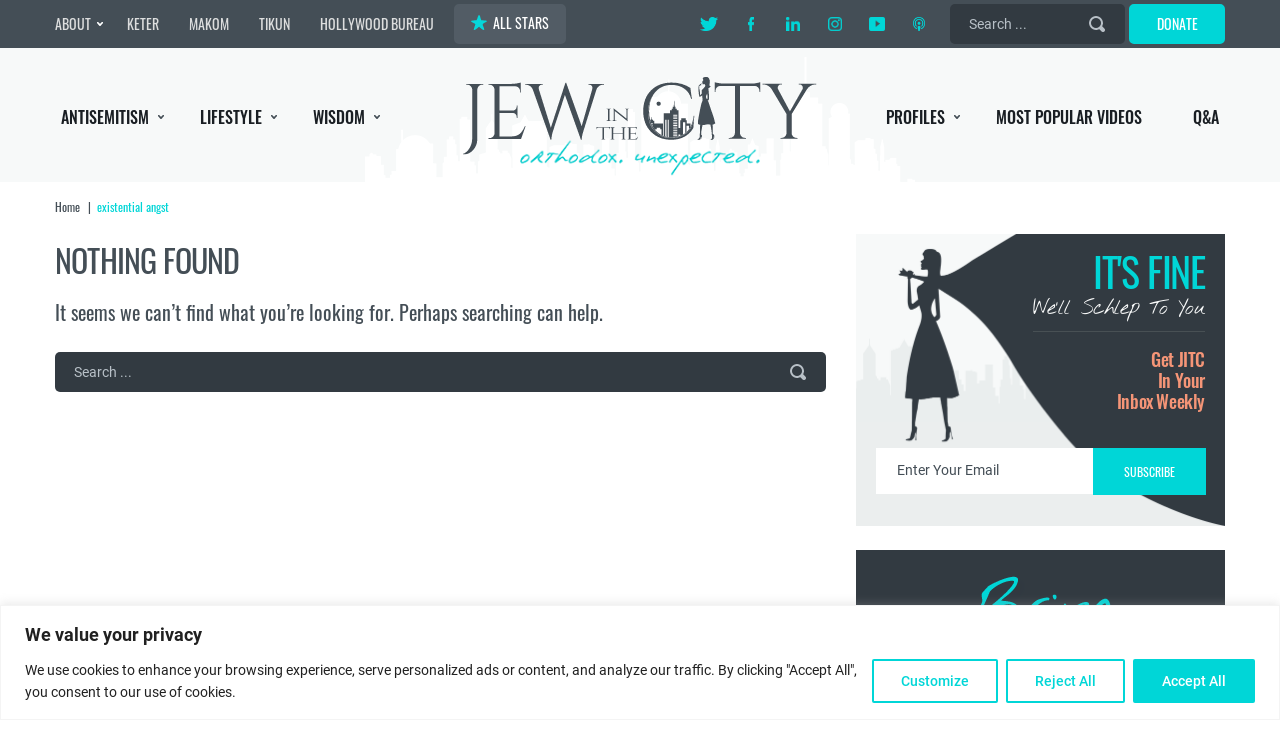

--- FILE ---
content_type: text/html; charset=UTF-8
request_url: https://jewinthecity.com/tag/existential-angst/
body_size: 27176
content:
<!doctype html>
<html lang="en-US">
<head>
	<meta charset="UTF-8">
  <meta http-equiv="X-UA-Compatible" content="IE=edge">
  <meta name="viewport" content="width=device-width, initial-scale=1">

	<style type="text/css">			.heateor_sssp_button_instagram span.heateor_sssp_svg,a.heateor_sssp_instagram span.heateor_sssp_svg{background:radial-gradient(circle at 30% 107%,#fdf497 0,#fdf497 5%,#fd5949 45%,#d6249f 60%,#285aeb 90%)}
											.heateor_sssp_horizontal_sharing span.heateor_sssp_svg,.heateor_sssp_standard_follow_icons_container .heateor_sssp_svg{
							color: #fff;
						border-width: 0px;
			border-style: solid;
			border-color: transparent;
		}
				.heateor_sssp_horizontal_sharing .heateorSsspTCBackground{
			color:#666;
		}
				.heateor_sssp_horizontal_sharing span.heateor_sssp_svg:hover,.heateor_sssp_standard_follow_icons_container .heateor_sssp_svg:hover{
						border-color: transparent;
		}
		.heateor_sssp_vertical_sharing span.heateor_sssp_svg,.heateor_sssp_floating_follow_icons_container .heateor_sssp_svg{
							color: #fff;
						border-width: 0px;
			border-style: solid;
			border-color: transparent;
		}
				.heateor_sssp_vertical_sharing .heateorSsspTCBackground{
			color:#666;
		}
						.heateor_sssp_vertical_sharing span.heateor_sssp_svg:hover,.heateor_sssp_floating_follow_icons_container .heateor_sssp_svg:hover{
						border-color: transparent;
		}
		
		@media screen and (max-width:783px) {.heateor_sssp_vertical_sharing{display:none!important}}@media screen and (max-width:783px) {.heateor_sssp_floating_follow_icons_container{display:none!important}}</style><meta name='robots' content='noindex, follow' />

	<!-- This site is optimized with the Yoast SEO Premium plugin v22.4 (Yoast SEO v22.4) - https://yoast.com/wordpress/plugins/seo/ -->
	<title>existential angst Archives - Jew in the City</title>
	<meta property="og:locale" content="en_US" />
	<meta property="og:type" content="article" />
	<meta property="og:title" content="existential angst Archives" />
	<meta property="og:url" content="https://jewinthecity.com/tag/existential-angst/" />
	<meta property="og:site_name" content="Jew in the City" />
	<meta property="og:image" content="https://jewinthecity.com/wp-content/uploads/logo_share.jpg" />
	<meta property="og:image:width" content="1362" />
	<meta property="og:image:height" content="974" />
	<meta property="og:image:type" content="image/jpeg" />
	<meta name="twitter:card" content="summary_large_image" />
	<script type="application/ld+json" class="yoast-schema-graph">{"@context":"https://schema.org","@graph":[{"@type":"CollectionPage","@id":"https://jewinthecity.com/tag/existential-angst/","url":"https://jewinthecity.com/tag/existential-angst/","name":"existential angst Archives - Jew in the City","isPartOf":{"@id":"https://jewinthecity.com/#website"},"breadcrumb":{"@id":"https://jewinthecity.com/tag/existential-angst/#breadcrumb"},"inLanguage":"en-US"},{"@type":"BreadcrumbList","@id":"https://jewinthecity.com/tag/existential-angst/#breadcrumb","itemListElement":[{"@type":"ListItem","position":1,"name":"Home","item":"https://jewinthecity.com/"},{"@type":"ListItem","position":2,"name":"existential angst"}]},{"@type":"WebSite","@id":"https://jewinthecity.com/#website","url":"https://jewinthecity.com/","name":"Jew in the City","description":"Orthodox. Unexpected.","publisher":{"@id":"https://jewinthecity.com/#organization"},"potentialAction":[{"@type":"SearchAction","target":{"@type":"EntryPoint","urlTemplate":"https://jewinthecity.com/?s={search_term_string}"},"query-input":"required name=search_term_string"}],"inLanguage":"en-US"},{"@type":"Organization","@id":"https://jewinthecity.com/#organization","name":"Jew In The City","url":"https://jewinthecity.com/","logo":{"@type":"ImageObject","inLanguage":"en-US","@id":"https://jewinthecity.com/#/schema/logo/image/","url":"https://jewinthecity.com/wp-content/uploads/2017/06/logo.jpg","contentUrl":"https://jewinthecity.com/wp-content/uploads/2017/06/logo.jpg","width":"369","height":"334","caption":"Jew In The City"},"image":{"@id":"https://jewinthecity.com/#/schema/logo/image/"}}]}</script>
	<!-- / Yoast SEO Premium plugin. -->


<script type='application/javascript'  id='pys-version-script'>console.log('PixelYourSite Free version 11.1.5');</script>
<link rel='dns-prefetch' href='//www.googletagmanager.com' />
<link rel='dns-prefetch' href='//fonts.googleapis.com' />
<link rel="alternate" type="application/rss+xml" title="Jew in the City &raquo; Feed" href="https://jewinthecity.com/feed/" />
<link rel="alternate" type="application/rss+xml" title="Jew in the City &raquo; Comments Feed" href="https://jewinthecity.com/comments/feed/" />
<script id="wpp-js" src="https://jewinthecity.com/wp-content/plugins/wordpress-popular-posts/assets/js/wpp.min.js?ver=7.3.6" data-sampling="0" data-sampling-rate="100" data-api-url="https://jewinthecity.com/wp-json/wordpress-popular-posts" data-post-id="0" data-token="933f32dddb" data-lang="0" data-debug="0" type="text/javascript"></script>
<link rel="alternate" type="application/rss+xml" title="Jew in the City &raquo; existential angst Tag Feed" href="https://jewinthecity.com/tag/existential-angst/feed/" />
<script type="text/javascript">
window._wpemojiSettings = {"baseUrl":"https:\/\/s.w.org\/images\/core\/emoji\/14.0.0\/72x72\/","ext":".png","svgUrl":"https:\/\/s.w.org\/images\/core\/emoji\/14.0.0\/svg\/","svgExt":".svg","source":{"concatemoji":"https:\/\/jewinthecity.com\/wp-includes\/js\/wp-emoji-release.min.js?ver=6.3.1"}};
/*! This file is auto-generated */
!function(i,n){var o,s,e;function c(e){try{var t={supportTests:e,timestamp:(new Date).valueOf()};sessionStorage.setItem(o,JSON.stringify(t))}catch(e){}}function p(e,t,n){e.clearRect(0,0,e.canvas.width,e.canvas.height),e.fillText(t,0,0);var t=new Uint32Array(e.getImageData(0,0,e.canvas.width,e.canvas.height).data),r=(e.clearRect(0,0,e.canvas.width,e.canvas.height),e.fillText(n,0,0),new Uint32Array(e.getImageData(0,0,e.canvas.width,e.canvas.height).data));return t.every(function(e,t){return e===r[t]})}function u(e,t,n){switch(t){case"flag":return n(e,"\ud83c\udff3\ufe0f\u200d\u26a7\ufe0f","\ud83c\udff3\ufe0f\u200b\u26a7\ufe0f")?!1:!n(e,"\ud83c\uddfa\ud83c\uddf3","\ud83c\uddfa\u200b\ud83c\uddf3")&&!n(e,"\ud83c\udff4\udb40\udc67\udb40\udc62\udb40\udc65\udb40\udc6e\udb40\udc67\udb40\udc7f","\ud83c\udff4\u200b\udb40\udc67\u200b\udb40\udc62\u200b\udb40\udc65\u200b\udb40\udc6e\u200b\udb40\udc67\u200b\udb40\udc7f");case"emoji":return!n(e,"\ud83e\udef1\ud83c\udffb\u200d\ud83e\udef2\ud83c\udfff","\ud83e\udef1\ud83c\udffb\u200b\ud83e\udef2\ud83c\udfff")}return!1}function f(e,t,n){var r="undefined"!=typeof WorkerGlobalScope&&self instanceof WorkerGlobalScope?new OffscreenCanvas(300,150):i.createElement("canvas"),a=r.getContext("2d",{willReadFrequently:!0}),o=(a.textBaseline="top",a.font="600 32px Arial",{});return e.forEach(function(e){o[e]=t(a,e,n)}),o}function t(e){var t=i.createElement("script");t.src=e,t.defer=!0,i.head.appendChild(t)}"undefined"!=typeof Promise&&(o="wpEmojiSettingsSupports",s=["flag","emoji"],n.supports={everything:!0,everythingExceptFlag:!0},e=new Promise(function(e){i.addEventListener("DOMContentLoaded",e,{once:!0})}),new Promise(function(t){var n=function(){try{var e=JSON.parse(sessionStorage.getItem(o));if("object"==typeof e&&"number"==typeof e.timestamp&&(new Date).valueOf()<e.timestamp+604800&&"object"==typeof e.supportTests)return e.supportTests}catch(e){}return null}();if(!n){if("undefined"!=typeof Worker&&"undefined"!=typeof OffscreenCanvas&&"undefined"!=typeof URL&&URL.createObjectURL&&"undefined"!=typeof Blob)try{var e="postMessage("+f.toString()+"("+[JSON.stringify(s),u.toString(),p.toString()].join(",")+"));",r=new Blob([e],{type:"text/javascript"}),a=new Worker(URL.createObjectURL(r),{name:"wpTestEmojiSupports"});return void(a.onmessage=function(e){c(n=e.data),a.terminate(),t(n)})}catch(e){}c(n=f(s,u,p))}t(n)}).then(function(e){for(var t in e)n.supports[t]=e[t],n.supports.everything=n.supports.everything&&n.supports[t],"flag"!==t&&(n.supports.everythingExceptFlag=n.supports.everythingExceptFlag&&n.supports[t]);n.supports.everythingExceptFlag=n.supports.everythingExceptFlag&&!n.supports.flag,n.DOMReady=!1,n.readyCallback=function(){n.DOMReady=!0}}).then(function(){return e}).then(function(){var e;n.supports.everything||(n.readyCallback(),(e=n.source||{}).concatemoji?t(e.concatemoji):e.wpemoji&&e.twemoji&&(t(e.twemoji),t(e.wpemoji)))}))}((window,document),window._wpemojiSettings);
</script>
<style type="text/css">
img.wp-smiley,
img.emoji {
	display: inline !important;
	border: none !important;
	box-shadow: none !important;
	height: 1em !important;
	width: 1em !important;
	margin: 0 0.07em !important;
	vertical-align: -0.1em !important;
	background: none !important;
	padding: 0 !important;
}
</style>
	
<link rel='stylesheet' id='mec-select2-style-css' href='https://jewinthecity.com/wp-content/plugins/modern-events-calendar-lite/assets/packages/select2/select2.min.css?ver=6.5.6' type='text/css' media='all' />
<link rel='stylesheet' id='mec-font-icons-css' href='https://jewinthecity.com/wp-content/plugins/modern-events-calendar-lite/assets/css/iconfonts.css?ver=6.3.1' type='text/css' media='all' />
<link rel='stylesheet' id='mec-frontend-style-css' href='https://jewinthecity.com/wp-content/plugins/modern-events-calendar-lite/assets/css/frontend.min.css?ver=6.5.6' type='text/css' media='all' />
<link rel='stylesheet' id='mec-tooltip-style-css' href='https://jewinthecity.com/wp-content/plugins/modern-events-calendar-lite/assets/packages/tooltip/tooltip.css?ver=6.3.1' type='text/css' media='all' />
<link rel='stylesheet' id='mec-tooltip-shadow-style-css' href='https://jewinthecity.com/wp-content/plugins/modern-events-calendar-lite/assets/packages/tooltip/tooltipster-sideTip-shadow.min.css?ver=6.3.1' type='text/css' media='all' />
<link rel='stylesheet' id='featherlight-css' href='https://jewinthecity.com/wp-content/plugins/modern-events-calendar-lite/assets/packages/featherlight/featherlight.css?ver=6.3.1' type='text/css' media='all' />
<link rel='stylesheet' id='mec-google-fonts-css' href='//fonts.googleapis.com/css?family=Montserrat%3A400%2C700%7CRoboto%3A100%2C300%2C400%2C700&#038;ver=6.3.1' type='text/css' media='all' />
<link rel='stylesheet' id='mec-lity-style-css' href='https://jewinthecity.com/wp-content/plugins/modern-events-calendar-lite/assets/packages/lity/lity.min.css?ver=6.3.1' type='text/css' media='all' />
<link rel='stylesheet' id='mec-general-calendar-style-css' href='https://jewinthecity.com/wp-content/plugins/modern-events-calendar-lite/assets/css/mec-general-calendar.css?ver=6.3.1' type='text/css' media='all' />
<style id='co-authors-plus-coauthors-style-inline-css' type='text/css'>
.wp-block-co-authors-plus-coauthors.is-layout-flow [class*=wp-block-co-authors-plus]{display:inline}

</style>
<style id='co-authors-plus-avatar-style-inline-css' type='text/css'>
.wp-block-co-authors-plus-avatar :where(img){height:auto;max-width:100%;vertical-align:bottom}.wp-block-co-authors-plus-coauthors.is-layout-flow .wp-block-co-authors-plus-avatar :where(img){vertical-align:middle}.wp-block-co-authors-plus-avatar:is(.alignleft,.alignright){display:table}.wp-block-co-authors-plus-avatar.aligncenter{display:table;margin-inline:auto}

</style>
<style id='co-authors-plus-image-style-inline-css' type='text/css'>
.wp-block-co-authors-plus-image{margin-bottom:0}.wp-block-co-authors-plus-image :where(img){height:auto;max-width:100%;vertical-align:bottom}.wp-block-co-authors-plus-coauthors.is-layout-flow .wp-block-co-authors-plus-image :where(img){vertical-align:middle}.wp-block-co-authors-plus-image:is(.alignfull,.alignwide) :where(img){width:100%}.wp-block-co-authors-plus-image:is(.alignleft,.alignright){display:table}.wp-block-co-authors-plus-image.aligncenter{display:table;margin-inline:auto}

</style>
<link rel='stylesheet' id='wpfc-css' href='https://jewinthecity.com/wp-content/plugins/gs-facebook-comments/public/css/wpfc-public.css?ver=1.7.5' type='text/css' media='all' />
<link rel='stylesheet' id='wordpress-popular-posts-css-css' href='https://jewinthecity.com/wp-content/plugins/wordpress-popular-posts/assets/css/wpp.css?ver=7.3.6' type='text/css' media='all' />
<link rel='stylesheet' id='jewinthecity-style-css' href='https://jewinthecity.com/wp-content/themes/jewinthecity/style.css?ver=6.3.1' type='text/css' media='all' />
<link rel='stylesheet' id='main-css-css' href='https://jewinthecity.com/wp-content/themes/jewinthecity/css/main.css?ver=1.0.8' type='text/css' media='all' />
<link rel='stylesheet' id='template-videos-css-css' href='https://jewinthecity.com/wp-content/themes/jewinthecity/css/template-videos.css' type='text/css' media='all' />
<link rel='stylesheet' id='heateor_sssp_frontend_css-css' href='https://jewinthecity.com/wp-content/plugins/sassy-social-share-premium/public/css/sassy-social-share-premium-public.css?ver=1.1.41' type='text/css' media='all' />
<link rel='stylesheet' id='popup-maker-site-css' href='//jewinthecity.com/wp-content/uploads/pum/pum-site-styles.css?generated=1756015899&#038;ver=1.20.6' type='text/css' media='all' />
<script type='text/javascript' src='https://jewinthecity.com/wp-content/themes/jewinthecity/js/vendor/jquery.min.js?ver=2.1.1' id='jquery-js'></script>
<script type='text/javascript' src='https://jewinthecity.com/wp-content/plugins/modern-events-calendar-lite/assets/js/mec-general-calendar.js?ver=6.5.6' id='mec-general-calendar-script-js'></script>
<script type='text/javascript' id='mec-frontend-script-js-extra'>
/* <![CDATA[ */
var mecdata = {"day":"day","days":"days","hour":"hour","hours":"hours","minute":"minute","minutes":"minutes","second":"second","seconds":"seconds","elementor_edit_mode":"no","recapcha_key":"","ajax_url":"https:\/\/jewinthecity.com\/wp-admin\/admin-ajax.php","fes_nonce":"189a841c83","current_year":"2026","current_month":"01","datepicker_format":"yy-mm-dd&Y-m-d"};
/* ]]> */
</script>
<script type='text/javascript' src='https://jewinthecity.com/wp-content/plugins/modern-events-calendar-lite/assets/js/frontend.js?ver=6.5.6' id='mec-frontend-script-js'></script>
<script type='text/javascript' src='https://jewinthecity.com/wp-content/plugins/modern-events-calendar-lite/assets/js/events.js?ver=6.5.6' id='mec-events-script-js'></script>
<script type='text/javascript' id='cookie-law-info-js-extra'>
/* <![CDATA[ */
var _ckyConfig = {"_ipData":[],"_assetsURL":"https:\/\/jewinthecity.com\/wp-content\/plugins\/cookie-law-info\/lite\/frontend\/images\/","_publicURL":"https:\/\/jewinthecity.com","_expiry":"365","_categories":[{"name":"Necessary","slug":"necessary","isNecessary":true,"ccpaDoNotSell":true,"cookies":[{"cookieID":"cookieyes-consent","domain":"jewinthecity.com","provider":""},{"cookieID":"_wpfuuid","domain":"jewinthecity.com","provider":""},{"cookieID":"LS_CSRF_TOKEN","domain":"salesiq.zoho.com","provider":""},{"cookieID":"_GRECAPTCHA","domain":"www.google.com","provider":""},{"cookieID":"_gcl_au","domain":".jewinthecity.com","provider":"google-analytics.com"},{"cookieID":"_ga_*","domain":".jewinthecity.com","provider":"googletagmanager.com"},{"cookieID":"_ga","domain":".jewinthecity.com","provider":"googletagmanager.com"},{"cookieID":"_gid","domain":".jewinthecity.com","provider":"google-analytics.com"},{"cookieID":"_gat_gtag_UA_*","domain":".jewinthecity.com","provider":"google-analytics.com"}],"active":true,"defaultConsent":{"gdpr":true,"ccpa":true}},{"name":"Functional","slug":"functional","isNecessary":false,"ccpaDoNotSell":true,"cookies":[{"cookieID":"uesign","domain":"salesiq.zoho.com","provider":""},{"cookieID":"_zcsr_tmp","domain":"salesiq.zoho.com","provider":""},{"cookieID":"isiframeenabled","domain":"jewinthecity.com","provider":""},{"cookieID":"jewinthecity-_zldp","domain":".jewinthecity.com","provider":""},{"cookieID":"jewinthecity-_zldt","domain":".jewinthecity.com","provider":""},{"cookieID":"pum-13185","domain":"jewinthecity.com","provider":""}],"active":true,"defaultConsent":{"gdpr":false,"ccpa":false}},{"name":"Analytics","slug":"analytics","isNecessary":false,"ccpaDoNotSell":true,"cookies":[{"cookieID":"663a60c55d","domain":"salesiq.zoho.com","provider":""},{"cookieID":"CONSENT","domain":".youtube.com","provider":""}],"active":true,"defaultConsent":{"gdpr":false,"ccpa":false}},{"name":"Performance","slug":"performance","isNecessary":false,"ccpaDoNotSell":true,"cookies":[],"active":true,"defaultConsent":{"gdpr":false,"ccpa":false}},{"name":"Advertisement","slug":"advertisement","isNecessary":false,"ccpaDoNotSell":true,"cookies":[{"cookieID":"test_cookie","domain":".doubleclick.net","provider":"doubleclick.net"},{"cookieID":"IDE","domain":".doubleclick.net","provider":"doubleclick.net"},{"cookieID":"_fbp","domain":".jewinthecity.com","provider":"facebook.net"},{"cookieID":"YSC","domain":".youtube.com","provider":""},{"cookieID":"VISITOR_INFO1_LIVE","domain":".youtube.com","provider":""},{"cookieID":"yt-remote-device-id","domain":"youtube.com","provider":""},{"cookieID":"yt.innertube::requests","domain":"youtube.com","provider":""},{"cookieID":"yt.innertube::nextId","domain":"youtube.com","provider":""},{"cookieID":"yt-remote-connected-devices","domain":"youtube.com","provider":""}],"active":true,"defaultConsent":{"gdpr":false,"ccpa":false}}],"_activeLaw":"gdpr","_rootDomain":"","_block":"1","_showBanner":"1","_bannerConfig":{"settings":{"type":"banner","preferenceCenterType":"popup","position":"bottom","applicableLaw":"gdpr"},"behaviours":{"reloadBannerOnAccept":false,"loadAnalyticsByDefault":false,"animations":{"onLoad":"animate","onHide":"sticky"}},"config":{"revisitConsent":{"status":false,"tag":"revisit-consent","position":"bottom-left","meta":{"url":"#"},"styles":{"background-color":"#0056A7"},"elements":{"title":{"type":"text","tag":"revisit-consent-title","status":true,"styles":{"color":"#0056a7"}}}},"preferenceCenter":{"toggle":{"status":true,"tag":"detail-category-toggle","type":"toggle","states":{"active":{"styles":{"background-color":"#1863DC"}},"inactive":{"styles":{"background-color":"#D0D5D2"}}}}},"categoryPreview":{"status":false,"toggle":{"status":true,"tag":"detail-category-preview-toggle","type":"toggle","states":{"active":{"styles":{"background-color":"#1863DC"}},"inactive":{"styles":{"background-color":"#D0D5D2"}}}}},"videoPlaceholder":{"status":true,"styles":{"background-color":"#000000","border-color":"#000000","color":"#ffffff"}},"readMore":{"status":false,"tag":"readmore-button","type":"link","meta":{"noFollow":true,"newTab":true},"styles":{"color":"#00D6D7","background-color":"transparent","border-color":"transparent"}},"showMore":{"status":true,"tag":"show-desc-button","type":"button","styles":{"color":"#1863DC"}},"showLess":{"status":true,"tag":"hide-desc-button","type":"button","styles":{"color":"#1863DC"}},"alwaysActive":{"status":true,"tag":"always-active","styles":{"color":"#008000"}},"manualLinks":{"status":true,"tag":"manual-links","type":"link","styles":{"color":"#1863DC"}},"auditTable":{"status":false},"optOption":{"status":true,"toggle":{"status":true,"tag":"optout-option-toggle","type":"toggle","states":{"active":{"styles":{"background-color":"#1863dc"}},"inactive":{"styles":{"background-color":"#FFFFFF"}}}}}}},"_version":"3.3.8","_logConsent":"1","_tags":[{"tag":"accept-button","styles":{"color":"#FFFFFF","background-color":"#00D6D7","border-color":"#00D6D7"}},{"tag":"reject-button","styles":{"color":"#00D6D7","background-color":"transparent","border-color":"#00D6D7"}},{"tag":"settings-button","styles":{"color":"#00D6D7","background-color":"transparent","border-color":"#00D6D7"}},{"tag":"readmore-button","styles":{"color":"#00D6D7","background-color":"transparent","border-color":"transparent"}},{"tag":"donotsell-button","styles":{"color":"#1863DC","background-color":"transparent","border-color":"transparent"}},{"tag":"show-desc-button","styles":{"color":"#1863DC"}},{"tag":"hide-desc-button","styles":{"color":"#1863DC"}},{"tag":"cky-always-active","styles":[]},{"tag":"cky-link","styles":[]},{"tag":"accept-button","styles":{"color":"#FFFFFF","background-color":"#00D6D7","border-color":"#00D6D7"}},{"tag":"revisit-consent","styles":{"background-color":"#0056A7"}}],"_shortCodes":[{"key":"cky_readmore","content":"<a href=\"#\" class=\"cky-policy\" aria-label=\"Cookie Policy\" target=\"_blank\" rel=\"noopener\" data-cky-tag=\"readmore-button\">Cookie Policy<\/a>","tag":"readmore-button","status":false,"attributes":{"rel":"nofollow","target":"_blank"}},{"key":"cky_show_desc","content":"<button class=\"cky-show-desc-btn\" data-cky-tag=\"show-desc-button\" aria-label=\"Show more\">Show more<\/button>","tag":"show-desc-button","status":true,"attributes":[]},{"key":"cky_hide_desc","content":"<button class=\"cky-show-desc-btn\" data-cky-tag=\"hide-desc-button\" aria-label=\"Show less\">Show less<\/button>","tag":"hide-desc-button","status":true,"attributes":[]},{"key":"cky_optout_show_desc","content":"[cky_optout_show_desc]","tag":"optout-show-desc-button","status":true,"attributes":[]},{"key":"cky_optout_hide_desc","content":"[cky_optout_hide_desc]","tag":"optout-hide-desc-button","status":true,"attributes":[]},{"key":"cky_category_toggle_label","content":"[cky_{{status}}_category_label] [cky_preference_{{category_slug}}_title]","tag":"","status":true,"attributes":[]},{"key":"cky_enable_category_label","content":"Enable","tag":"","status":true,"attributes":[]},{"key":"cky_disable_category_label","content":"Disable","tag":"","status":true,"attributes":[]},{"key":"cky_video_placeholder","content":"<div class=\"video-placeholder-normal\" data-cky-tag=\"video-placeholder\" id=\"[UNIQUEID]\"><p class=\"video-placeholder-text-normal\" data-cky-tag=\"placeholder-title\">Please accept cookies to access this content<\/p><\/div>","tag":"","status":true,"attributes":[]},{"key":"cky_enable_optout_label","content":"Enable","tag":"","status":true,"attributes":[]},{"key":"cky_disable_optout_label","content":"Disable","tag":"","status":true,"attributes":[]},{"key":"cky_optout_toggle_label","content":"[cky_{{status}}_optout_label] [cky_optout_option_title]","tag":"","status":true,"attributes":[]},{"key":"cky_optout_option_title","content":"Do Not Sell or Share My Personal Information","tag":"","status":true,"attributes":[]},{"key":"cky_optout_close_label","content":"Close","tag":"","status":true,"attributes":[]},{"key":"cky_preference_close_label","content":"Close","tag":"","status":true,"attributes":[]}],"_rtl":"","_language":"en","_providersToBlock":[{"re":"doubleclick.net","categories":["advertisement"]},{"re":"facebook.net","categories":["advertisement"]}]};
var _ckyStyles = {"css":".cky-overlay{background: #000000; opacity: 0.4; position: fixed; top: 0; left: 0; width: 100%; height: 100%; z-index: 99999999;}.cky-hide{display: none;}.cky-btn-revisit-wrapper{display: flex; align-items: center; justify-content: center; background: #0056a7; width: 45px; height: 45px; border-radius: 50%; position: fixed; z-index: 999999; cursor: pointer;}.cky-revisit-bottom-left{bottom: 15px; left: 15px;}.cky-revisit-bottom-right{bottom: 15px; right: 15px;}.cky-btn-revisit-wrapper .cky-btn-revisit{display: flex; align-items: center; justify-content: center; background: none; border: none; cursor: pointer; position: relative; margin: 0; padding: 0;}.cky-btn-revisit-wrapper .cky-btn-revisit img{max-width: fit-content; margin: 0; height: 30px; width: 30px;}.cky-revisit-bottom-left:hover::before{content: attr(data-tooltip); position: absolute; background: #4e4b66; color: #ffffff; left: calc(100% + 7px); font-size: 12px; line-height: 16px; width: max-content; padding: 4px 8px; border-radius: 4px;}.cky-revisit-bottom-left:hover::after{position: absolute; content: \"\"; border: 5px solid transparent; left: calc(100% + 2px); border-left-width: 0; border-right-color: #4e4b66;}.cky-revisit-bottom-right:hover::before{content: attr(data-tooltip); position: absolute; background: #4e4b66; color: #ffffff; right: calc(100% + 7px); font-size: 12px; line-height: 16px; width: max-content; padding: 4px 8px; border-radius: 4px;}.cky-revisit-bottom-right:hover::after{position: absolute; content: \"\"; border: 5px solid transparent; right: calc(100% + 2px); border-right-width: 0; border-left-color: #4e4b66;}.cky-revisit-hide{display: none;}.cky-consent-container{position: fixed; width: 100%; box-sizing: border-box; z-index: 9999999;}.cky-consent-container .cky-consent-bar{background: #ffffff; border: 1px solid; padding: 16.5px 24px; box-shadow: 0 -1px 10px 0 #acabab4d;}.cky-banner-bottom{bottom: 0; left: 0;}.cky-banner-top{top: 0; left: 0;}.cky-custom-brand-logo-wrapper .cky-custom-brand-logo{width: 100px; height: auto; margin: 0 0 12px 0;}.cky-notice .cky-title{color: #212121; font-weight: 700; font-size: 18px; line-height: 24px; margin: 0 0 12px 0;}.cky-notice-group{display: flex; justify-content: space-between; align-items: center; font-size: 14px; line-height: 24px; font-weight: 400;}.cky-notice-des *,.cky-preference-content-wrapper *,.cky-accordion-header-des *,.cky-gpc-wrapper .cky-gpc-desc *{font-size: 14px;}.cky-notice-des{color: #212121; font-size: 14px; line-height: 24px; font-weight: 400;}.cky-notice-des img{height: 25px; width: 25px;}.cky-consent-bar .cky-notice-des p,.cky-gpc-wrapper .cky-gpc-desc p,.cky-preference-body-wrapper .cky-preference-content-wrapper p,.cky-accordion-header-wrapper .cky-accordion-header-des p,.cky-cookie-des-table li div:last-child p{color: inherit; margin-top: 0; overflow-wrap: break-word;}.cky-notice-des P:last-child,.cky-preference-content-wrapper p:last-child,.cky-cookie-des-table li div:last-child p:last-child,.cky-gpc-wrapper .cky-gpc-desc p:last-child{margin-bottom: 0;}.cky-notice-des a.cky-policy,.cky-notice-des button.cky-policy{font-size: 14px; color: #1863dc; white-space: nowrap; cursor: pointer; background: transparent; border: 1px solid; text-decoration: underline;}.cky-notice-des button.cky-policy{padding: 0;}.cky-notice-des a.cky-policy:focus-visible,.cky-notice-des button.cky-policy:focus-visible,.cky-preference-content-wrapper .cky-show-desc-btn:focus-visible,.cky-accordion-header .cky-accordion-btn:focus-visible,.cky-preference-header .cky-btn-close:focus-visible,.cky-switch input[type=\"checkbox\"]:focus-visible,.cky-footer-wrapper a:focus-visible,.cky-btn:focus-visible{outline: 2px solid #1863dc; outline-offset: 2px;}.cky-btn:focus:not(:focus-visible),.cky-accordion-header .cky-accordion-btn:focus:not(:focus-visible),.cky-preference-content-wrapper .cky-show-desc-btn:focus:not(:focus-visible),.cky-btn-revisit-wrapper .cky-btn-revisit:focus:not(:focus-visible),.cky-preference-header .cky-btn-close:focus:not(:focus-visible),.cky-consent-bar .cky-banner-btn-close:focus:not(:focus-visible){outline: 0;}button.cky-show-desc-btn:not(:hover):not(:active){color: #1863dc; background: transparent;}button.cky-accordion-btn:not(:hover):not(:active),button.cky-banner-btn-close:not(:hover):not(:active),button.cky-btn-close:not(:hover):not(:active),button.cky-btn-revisit:not(:hover):not(:active){background: transparent;}.cky-consent-bar button:hover,.cky-modal.cky-modal-open button:hover,.cky-consent-bar button:focus,.cky-modal.cky-modal-open button:focus{text-decoration: none;}.cky-notice-btn-wrapper{display: flex; justify-content: center; align-items: center; margin-left: 15px;}.cky-notice-btn-wrapper .cky-btn{text-shadow: none; box-shadow: none;}.cky-btn{font-size: 14px; font-family: inherit; line-height: 24px; padding: 8px 27px; font-weight: 500; margin: 0 8px 0 0; border-radius: 2px; white-space: nowrap; cursor: pointer; text-align: center; text-transform: none; min-height: 0;}.cky-btn:hover{opacity: 0.8;}.cky-btn-customize{color: #1863dc; background: transparent; border: 2px solid #1863dc;}.cky-btn-reject{color: #1863dc; background: transparent; border: 2px solid #1863dc;}.cky-btn-accept{background: #1863dc; color: #ffffff; border: 2px solid #1863dc;}.cky-btn:last-child{margin-right: 0;}@media (max-width: 768px){.cky-notice-group{display: block;}.cky-notice-btn-wrapper{margin-left: 0;}.cky-notice-btn-wrapper .cky-btn{flex: auto; max-width: 100%; margin-top: 10px; white-space: unset;}}@media (max-width: 576px){.cky-notice-btn-wrapper{flex-direction: column;}.cky-custom-brand-logo-wrapper, .cky-notice .cky-title, .cky-notice-des, .cky-notice-btn-wrapper{padding: 0 28px;}.cky-consent-container .cky-consent-bar{padding: 16.5px 0;}.cky-notice-des{max-height: 40vh; overflow-y: scroll;}.cky-notice-btn-wrapper .cky-btn{width: 100%; padding: 8px; margin-right: 0;}.cky-notice-btn-wrapper .cky-btn-accept{order: 1;}.cky-notice-btn-wrapper .cky-btn-reject{order: 3;}.cky-notice-btn-wrapper .cky-btn-customize{order: 2;}}@media (max-width: 425px){.cky-custom-brand-logo-wrapper, .cky-notice .cky-title, .cky-notice-des, .cky-notice-btn-wrapper{padding: 0 24px;}.cky-notice-btn-wrapper{flex-direction: column;}.cky-btn{width: 100%; margin: 10px 0 0 0;}.cky-notice-btn-wrapper .cky-btn-customize{order: 2;}.cky-notice-btn-wrapper .cky-btn-reject{order: 3;}.cky-notice-btn-wrapper .cky-btn-accept{order: 1; margin-top: 16px;}}@media (max-width: 352px){.cky-notice .cky-title{font-size: 16px;}.cky-notice-des *{font-size: 12px;}.cky-notice-des, .cky-btn{font-size: 12px;}}.cky-modal.cky-modal-open{display: flex; visibility: visible; -webkit-transform: translate(-50%, -50%); -moz-transform: translate(-50%, -50%); -ms-transform: translate(-50%, -50%); -o-transform: translate(-50%, -50%); transform: translate(-50%, -50%); top: 50%; left: 50%; transition: all 1s ease;}.cky-modal{box-shadow: 0 32px 68px rgba(0, 0, 0, 0.3); margin: 0 auto; position: fixed; max-width: 100%; background: #ffffff; top: 50%; box-sizing: border-box; border-radius: 6px; z-index: 999999999; color: #212121; -webkit-transform: translate(-50%, 100%); -moz-transform: translate(-50%, 100%); -ms-transform: translate(-50%, 100%); -o-transform: translate(-50%, 100%); transform: translate(-50%, 100%); visibility: hidden; transition: all 0s ease;}.cky-preference-center{max-height: 79vh; overflow: hidden; width: 845px; overflow: hidden; flex: 1 1 0; display: flex; flex-direction: column; border-radius: 6px;}.cky-preference-header{display: flex; align-items: center; justify-content: space-between; padding: 22px 24px; border-bottom: 1px solid;}.cky-preference-header .cky-preference-title{font-size: 18px; font-weight: 700; line-height: 24px;}.cky-preference-header .cky-btn-close{margin: 0; cursor: pointer; vertical-align: middle; padding: 0; background: none; border: none; width: auto; height: auto; min-height: 0; line-height: 0; text-shadow: none; box-shadow: none;}.cky-preference-header .cky-btn-close img{margin: 0; height: 10px; width: 10px;}.cky-preference-body-wrapper{padding: 0 24px; flex: 1; overflow: auto; box-sizing: border-box;}.cky-preference-content-wrapper,.cky-gpc-wrapper .cky-gpc-desc{font-size: 14px; line-height: 24px; font-weight: 400; padding: 12px 0;}.cky-preference-content-wrapper{border-bottom: 1px solid;}.cky-preference-content-wrapper img{height: 25px; width: 25px;}.cky-preference-content-wrapper .cky-show-desc-btn{font-size: 14px; font-family: inherit; color: #1863dc; text-decoration: none; line-height: 24px; padding: 0; margin: 0; white-space: nowrap; cursor: pointer; background: transparent; border-color: transparent; text-transform: none; min-height: 0; text-shadow: none; box-shadow: none;}.cky-accordion-wrapper{margin-bottom: 10px;}.cky-accordion{border-bottom: 1px solid;}.cky-accordion:last-child{border-bottom: none;}.cky-accordion .cky-accordion-item{display: flex; margin-top: 10px;}.cky-accordion .cky-accordion-body{display: none;}.cky-accordion.cky-accordion-active .cky-accordion-body{display: block; padding: 0 22px; margin-bottom: 16px;}.cky-accordion-header-wrapper{cursor: pointer; width: 100%;}.cky-accordion-item .cky-accordion-header{display: flex; justify-content: space-between; align-items: center;}.cky-accordion-header .cky-accordion-btn{font-size: 16px; font-family: inherit; color: #212121; line-height: 24px; background: none; border: none; font-weight: 700; padding: 0; margin: 0; cursor: pointer; text-transform: none; min-height: 0; text-shadow: none; box-shadow: none;}.cky-accordion-header .cky-always-active{color: #008000; font-weight: 600; line-height: 24px; font-size: 14px;}.cky-accordion-header-des{font-size: 14px; line-height: 24px; margin: 10px 0 16px 0;}.cky-accordion-chevron{margin-right: 22px; position: relative; cursor: pointer;}.cky-accordion-chevron-hide{display: none;}.cky-accordion .cky-accordion-chevron i::before{content: \"\"; position: absolute; border-right: 1.4px solid; border-bottom: 1.4px solid; border-color: inherit; height: 6px; width: 6px; -webkit-transform: rotate(-45deg); -moz-transform: rotate(-45deg); -ms-transform: rotate(-45deg); -o-transform: rotate(-45deg); transform: rotate(-45deg); transition: all 0.2s ease-in-out; top: 8px;}.cky-accordion.cky-accordion-active .cky-accordion-chevron i::before{-webkit-transform: rotate(45deg); -moz-transform: rotate(45deg); -ms-transform: rotate(45deg); -o-transform: rotate(45deg); transform: rotate(45deg);}.cky-audit-table{background: #f4f4f4; border-radius: 6px;}.cky-audit-table .cky-empty-cookies-text{color: inherit; font-size: 12px; line-height: 24px; margin: 0; padding: 10px;}.cky-audit-table .cky-cookie-des-table{font-size: 12px; line-height: 24px; font-weight: normal; padding: 15px 10px; border-bottom: 1px solid; border-bottom-color: inherit; margin: 0;}.cky-audit-table .cky-cookie-des-table:last-child{border-bottom: none;}.cky-audit-table .cky-cookie-des-table li{list-style-type: none; display: flex; padding: 3px 0;}.cky-audit-table .cky-cookie-des-table li:first-child{padding-top: 0;}.cky-cookie-des-table li div:first-child{width: 100px; font-weight: 600; word-break: break-word; word-wrap: break-word;}.cky-cookie-des-table li div:last-child{flex: 1; word-break: break-word; word-wrap: break-word; margin-left: 8px;}.cky-footer-shadow{display: block; width: 100%; height: 40px; background: linear-gradient(180deg, rgba(255, 255, 255, 0) 0%, #ffffff 100%); position: absolute; bottom: calc(100% - 1px);}.cky-footer-wrapper{position: relative;}.cky-prefrence-btn-wrapper{display: flex; flex-wrap: wrap; align-items: center; justify-content: center; padding: 22px 24px; border-top: 1px solid;}.cky-prefrence-btn-wrapper .cky-btn{flex: auto; max-width: 100%; text-shadow: none; box-shadow: none;}.cky-btn-preferences{color: #1863dc; background: transparent; border: 2px solid #1863dc;}.cky-preference-header,.cky-preference-body-wrapper,.cky-preference-content-wrapper,.cky-accordion-wrapper,.cky-accordion,.cky-accordion-wrapper,.cky-footer-wrapper,.cky-prefrence-btn-wrapper{border-color: inherit;}@media (max-width: 845px){.cky-modal{max-width: calc(100% - 16px);}}@media (max-width: 576px){.cky-modal{max-width: 100%;}.cky-preference-center{max-height: 100vh;}.cky-prefrence-btn-wrapper{flex-direction: column;}.cky-accordion.cky-accordion-active .cky-accordion-body{padding-right: 0;}.cky-prefrence-btn-wrapper .cky-btn{width: 100%; margin: 10px 0 0 0;}.cky-prefrence-btn-wrapper .cky-btn-reject{order: 3;}.cky-prefrence-btn-wrapper .cky-btn-accept{order: 1; margin-top: 0;}.cky-prefrence-btn-wrapper .cky-btn-preferences{order: 2;}}@media (max-width: 425px){.cky-accordion-chevron{margin-right: 15px;}.cky-notice-btn-wrapper{margin-top: 0;}.cky-accordion.cky-accordion-active .cky-accordion-body{padding: 0 15px;}}@media (max-width: 352px){.cky-preference-header .cky-preference-title{font-size: 16px;}.cky-preference-header{padding: 16px 24px;}.cky-preference-content-wrapper *, .cky-accordion-header-des *{font-size: 12px;}.cky-preference-content-wrapper, .cky-preference-content-wrapper .cky-show-more, .cky-accordion-header .cky-always-active, .cky-accordion-header-des, .cky-preference-content-wrapper .cky-show-desc-btn, .cky-notice-des a.cky-policy{font-size: 12px;}.cky-accordion-header .cky-accordion-btn{font-size: 14px;}}.cky-switch{display: flex;}.cky-switch input[type=\"checkbox\"]{position: relative; width: 44px; height: 24px; margin: 0; background: #d0d5d2; -webkit-appearance: none; border-radius: 50px; cursor: pointer; outline: 0; border: none; top: 0;}.cky-switch input[type=\"checkbox\"]:checked{background: #1863dc;}.cky-switch input[type=\"checkbox\"]:before{position: absolute; content: \"\"; height: 20px; width: 20px; left: 2px; bottom: 2px; border-radius: 50%; background-color: white; -webkit-transition: 0.4s; transition: 0.4s; margin: 0;}.cky-switch input[type=\"checkbox\"]:after{display: none;}.cky-switch input[type=\"checkbox\"]:checked:before{-webkit-transform: translateX(20px); -ms-transform: translateX(20px); transform: translateX(20px);}@media (max-width: 425px){.cky-switch input[type=\"checkbox\"]{width: 38px; height: 21px;}.cky-switch input[type=\"checkbox\"]:before{height: 17px; width: 17px;}.cky-switch input[type=\"checkbox\"]:checked:before{-webkit-transform: translateX(17px); -ms-transform: translateX(17px); transform: translateX(17px);}}.cky-consent-bar .cky-banner-btn-close{position: absolute; right: 9px; top: 5px; background: none; border: none; cursor: pointer; padding: 0; margin: 0; min-height: 0; line-height: 0; height: auto; width: auto; text-shadow: none; box-shadow: none;}.cky-consent-bar .cky-banner-btn-close img{height: 9px; width: 9px; margin: 0;}.cky-notice-btn-wrapper .cky-btn-do-not-sell{font-size: 14px; line-height: 24px; padding: 6px 0; margin: 0; font-weight: 500; background: none; border-radius: 2px; border: none; cursor: pointer; text-align: left; color: #1863dc; background: transparent; border-color: transparent; box-shadow: none; text-shadow: none;}.cky-consent-bar .cky-banner-btn-close:focus-visible,.cky-notice-btn-wrapper .cky-btn-do-not-sell:focus-visible,.cky-opt-out-btn-wrapper .cky-btn:focus-visible,.cky-opt-out-checkbox-wrapper input[type=\"checkbox\"].cky-opt-out-checkbox:focus-visible{outline: 2px solid #1863dc; outline-offset: 2px;}@media (max-width: 768px){.cky-notice-btn-wrapper{margin-left: 0; margin-top: 10px; justify-content: left;}.cky-notice-btn-wrapper .cky-btn-do-not-sell{padding: 0;}}@media (max-width: 352px){.cky-notice-btn-wrapper .cky-btn-do-not-sell, .cky-notice-des a.cky-policy{font-size: 12px;}}.cky-opt-out-wrapper{padding: 12px 0;}.cky-opt-out-wrapper .cky-opt-out-checkbox-wrapper{display: flex; align-items: center;}.cky-opt-out-checkbox-wrapper .cky-opt-out-checkbox-label{font-size: 16px; font-weight: 700; line-height: 24px; margin: 0 0 0 12px; cursor: pointer;}.cky-opt-out-checkbox-wrapper input[type=\"checkbox\"].cky-opt-out-checkbox{background-color: #ffffff; border: 1px solid black; width: 20px; height: 18.5px; margin: 0; -webkit-appearance: none; position: relative; display: flex; align-items: center; justify-content: center; border-radius: 2px; cursor: pointer;}.cky-opt-out-checkbox-wrapper input[type=\"checkbox\"].cky-opt-out-checkbox:checked{background-color: #1863dc; border: none;}.cky-opt-out-checkbox-wrapper input[type=\"checkbox\"].cky-opt-out-checkbox:checked::after{left: 6px; bottom: 4px; width: 7px; height: 13px; border: solid #ffffff; border-width: 0 3px 3px 0; border-radius: 2px; -webkit-transform: rotate(45deg); -ms-transform: rotate(45deg); transform: rotate(45deg); content: \"\"; position: absolute; box-sizing: border-box;}.cky-opt-out-checkbox-wrapper.cky-disabled .cky-opt-out-checkbox-label,.cky-opt-out-checkbox-wrapper.cky-disabled input[type=\"checkbox\"].cky-opt-out-checkbox{cursor: no-drop;}.cky-gpc-wrapper{margin: 0 0 0 32px;}.cky-footer-wrapper .cky-opt-out-btn-wrapper{display: flex; flex-wrap: wrap; align-items: center; justify-content: center; padding: 22px 24px;}.cky-opt-out-btn-wrapper .cky-btn{flex: auto; max-width: 100%; text-shadow: none; box-shadow: none;}.cky-opt-out-btn-wrapper .cky-btn-cancel{border: 1px solid #dedfe0; background: transparent; color: #858585;}.cky-opt-out-btn-wrapper .cky-btn-confirm{background: #1863dc; color: #ffffff; border: 1px solid #1863dc;}@media (max-width: 352px){.cky-opt-out-checkbox-wrapper .cky-opt-out-checkbox-label{font-size: 14px;}.cky-gpc-wrapper .cky-gpc-desc, .cky-gpc-wrapper .cky-gpc-desc *{font-size: 12px;}.cky-opt-out-checkbox-wrapper input[type=\"checkbox\"].cky-opt-out-checkbox{width: 16px; height: 16px;}.cky-opt-out-checkbox-wrapper input[type=\"checkbox\"].cky-opt-out-checkbox:checked::after{left: 5px; bottom: 4px; width: 3px; height: 9px;}.cky-gpc-wrapper{margin: 0 0 0 28px;}}.video-placeholder-youtube{background-size: 100% 100%; background-position: center; background-repeat: no-repeat; background-color: #b2b0b059; position: relative; display: flex; align-items: center; justify-content: center; max-width: 100%;}.video-placeholder-text-youtube{text-align: center; align-items: center; padding: 10px 16px; background-color: #000000cc; color: #ffffff; border: 1px solid; border-radius: 2px; cursor: pointer;}.video-placeholder-normal{background-image: url(\"\/wp-content\/plugins\/cookie-law-info\/lite\/frontend\/images\/placeholder.svg\"); background-size: 80px; background-position: center; background-repeat: no-repeat; background-color: #b2b0b059; position: relative; display: flex; align-items: flex-end; justify-content: center; max-width: 100%;}.video-placeholder-text-normal{align-items: center; padding: 10px 16px; text-align: center; border: 1px solid; border-radius: 2px; cursor: pointer;}.cky-rtl{direction: rtl; text-align: right;}.cky-rtl .cky-banner-btn-close{left: 9px; right: auto;}.cky-rtl .cky-notice-btn-wrapper .cky-btn:last-child{margin-right: 8px;}.cky-rtl .cky-notice-btn-wrapper .cky-btn:first-child{margin-right: 0;}.cky-rtl .cky-notice-btn-wrapper{margin-left: 0; margin-right: 15px;}.cky-rtl .cky-prefrence-btn-wrapper .cky-btn{margin-right: 8px;}.cky-rtl .cky-prefrence-btn-wrapper .cky-btn:first-child{margin-right: 0;}.cky-rtl .cky-accordion .cky-accordion-chevron i::before{border: none; border-left: 1.4px solid; border-top: 1.4px solid; left: 12px;}.cky-rtl .cky-accordion.cky-accordion-active .cky-accordion-chevron i::before{-webkit-transform: rotate(-135deg); -moz-transform: rotate(-135deg); -ms-transform: rotate(-135deg); -o-transform: rotate(-135deg); transform: rotate(-135deg);}@media (max-width: 768px){.cky-rtl .cky-notice-btn-wrapper{margin-right: 0;}}@media (max-width: 576px){.cky-rtl .cky-notice-btn-wrapper .cky-btn:last-child{margin-right: 0;}.cky-rtl .cky-prefrence-btn-wrapper .cky-btn{margin-right: 0;}.cky-rtl .cky-accordion.cky-accordion-active .cky-accordion-body{padding: 0 22px 0 0;}}@media (max-width: 425px){.cky-rtl .cky-accordion.cky-accordion-active .cky-accordion-body{padding: 0 15px 0 0;}}.cky-rtl .cky-opt-out-btn-wrapper .cky-btn{margin-right: 12px;}.cky-rtl .cky-opt-out-btn-wrapper .cky-btn:first-child{margin-right: 0;}.cky-rtl .cky-opt-out-checkbox-wrapper .cky-opt-out-checkbox-label{margin: 0 12px 0 0;}"};
/* ]]> */
</script>
<script type='text/javascript' src='https://jewinthecity.com/wp-content/plugins/cookie-law-info/lite/frontend/js/script.min.js?ver=3.3.8' id='cookie-law-info-js'></script>
<script type='text/javascript' src='https://jewinthecity.com/wp-content/plugins/gs-facebook-comments/public/js/wpfc-public.js?ver=1.7.5' id='wpfc-js'></script>
<script type='text/javascript' src='https://jewinthecity.com/wp-content/plugins/pixelyoursite/dist/scripts/jquery.bind-first-0.2.3.min.js?ver=0.2.3' id='jquery-bind-first-js'></script>
<script type='text/javascript' src='https://jewinthecity.com/wp-content/plugins/pixelyoursite/dist/scripts/js.cookie-2.1.3.min.js?ver=2.1.3' id='js-cookie-pys-js'></script>
<script type='text/javascript' src='https://jewinthecity.com/wp-content/plugins/pixelyoursite/dist/scripts/tld.min.js?ver=2.3.1' id='js-tld-js'></script>
<script type='text/javascript' id='pys-js-extra'>
/* <![CDATA[ */
var pysOptions = {"staticEvents":[],"dynamicEvents":[],"triggerEvents":[],"triggerEventTypes":[],"facebook":{"pixelIds":["668654960006279"],"advancedMatching":{"external_id":"efffaaacdbaacdccdfceebaeccb"},"advancedMatchingEnabled":true,"removeMetadata":true,"wooVariableAsSimple":false,"serverApiEnabled":true,"wooCRSendFromServer":false,"send_external_id":null,"enabled_medical":false,"do_not_track_medical_param":["","event_url","landing_page","post_title","page_title","content_name","categories","category_name","tags"],"meta_ldu":false},"debug":"","siteUrl":"https:\/\/jewinthecity.com","ajaxUrl":"https:\/\/jewinthecity.com\/wp-admin\/admin-ajax.php","ajax_event":"fc4bb89fed","enable_remove_download_url_param":"1","cookie_duration":"7","last_visit_duration":"60","enable_success_send_form":"","ajaxForServerEvent":"1","ajaxForServerStaticEvent":"1","useSendBeacon":"1","send_external_id":"1","external_id_expire":"180","track_cookie_for_subdomains":"1","google_consent_mode":"1","gdpr":{"ajax_enabled":false,"all_disabled_by_api":false,"facebook_disabled_by_api":false,"analytics_disabled_by_api":false,"google_ads_disabled_by_api":false,"pinterest_disabled_by_api":false,"bing_disabled_by_api":false,"reddit_disabled_by_api":false,"externalID_disabled_by_api":false,"facebook_prior_consent_enabled":true,"analytics_prior_consent_enabled":true,"google_ads_prior_consent_enabled":null,"pinterest_prior_consent_enabled":true,"bing_prior_consent_enabled":true,"cookiebot_integration_enabled":false,"cookiebot_facebook_consent_category":"marketing","cookiebot_analytics_consent_category":"statistics","cookiebot_tiktok_consent_category":"marketing","cookiebot_google_ads_consent_category":"marketing","cookiebot_pinterest_consent_category":"marketing","cookiebot_bing_consent_category":"marketing","consent_magic_integration_enabled":false,"real_cookie_banner_integration_enabled":false,"cookie_notice_integration_enabled":false,"cookie_law_info_integration_enabled":true,"analytics_storage":{"enabled":true,"value":"granted","filter":false},"ad_storage":{"enabled":true,"value":"granted","filter":false},"ad_user_data":{"enabled":true,"value":"granted","filter":false},"ad_personalization":{"enabled":true,"value":"granted","filter":false}},"cookie":{"disabled_all_cookie":false,"disabled_start_session_cookie":false,"disabled_advanced_form_data_cookie":false,"disabled_landing_page_cookie":false,"disabled_first_visit_cookie":false,"disabled_trafficsource_cookie":false,"disabled_utmTerms_cookie":false,"disabled_utmId_cookie":false},"tracking_analytics":{"TrafficSource":"direct","TrafficLanding":"https:\/\/jewinthecity.com\/tag\/existential-angst\/","TrafficUtms":[],"TrafficUtmsId":[]},"GATags":{"ga_datalayer_type":"default","ga_datalayer_name":"dataLayerPYS"},"woo":{"enabled":false},"edd":{"enabled":false},"cache_bypass":"1768001367"};
/* ]]> */
</script>
<script type='text/javascript' src='https://jewinthecity.com/wp-content/plugins/pixelyoursite/dist/scripts/public.js?ver=11.1.5' id='pys-js'></script>

<!-- Google tag (gtag.js) snippet added by Site Kit -->
<!-- Google Analytics snippet added by Site Kit -->
<script type='text/javascript' src='https://www.googletagmanager.com/gtag/js?id=G-2WKE2K32GP' id='google_gtagjs-js' async></script>
<script id="google_gtagjs-js-after" type="text/javascript">
window.dataLayer = window.dataLayer || [];function gtag(){dataLayer.push(arguments);}
gtag("set","linker",{"domains":["jewinthecity.com"]});
gtag("js", new Date());
gtag("set", "developer_id.dZTNiMT", true);
gtag("config", "G-2WKE2K32GP");
</script>
<link rel="https://api.w.org/" href="https://jewinthecity.com/wp-json/" /><link rel="alternate" type="application/json" href="https://jewinthecity.com/wp-json/wp/v2/tags/89" /><link rel="EditURI" type="application/rsd+xml" title="RSD" href="https://jewinthecity.com/xmlrpc.php?rsd" />
<meta name="generator" content="WordPress 6.3.1" />
<style id="cky-style-inline">[data-cky-tag]{visibility:hidden;}</style><!-- start Simple Custom CSS and JS -->
<style type="text/css">
/* Add your CSS code here.

For example:
.example {
    color: red;
}

For brushing up on your CSS knowledge, check out http://www.w3schools.com/css/css_syntax.asp

End of comment */ 

@media (max-width: 768px){
.mec-event-container-simple .mec-calendar-side {
    min-width: auto !important;
    overflow-x: scroll;
}}
.page-id-45261 dt.mec-calendar-day div,.page-id-35654 dt.mec-calendar-day div{
    background: #00d6d7;
}
.page-id-45261 h4.mec-event-title,.page-id-35654 h4.mec-event-title{
	display:none;
}
.page-id-45261 span.mec-label-normal,.page-id-35654 span.mec-label-normal{
    display: none;
}
.mec-event-container-simple .mec-monthly-tooltip.event-single-link-simple {
    border-bottom: 1px dashed #e3e3e3;
    padding: 65px 2px;
    display: block;
    position: absolute;
    width: 94%;
    top: 0;
}
.mec-event-content {
    display: none;
}
.mec-tooltip-event-content {
    display: none;
}
span.mec-holding-status.mec-holding-status-expired {
    display: none;
}
.mec-calendar-day.mec-selected-day{
	border-bottom:2px solid #eaeaea !important;
}
.mec-tooltip-event-time{
	display:none;
}
div#mec_local_time_details {
    display: none;
}
.mec-event-schedule.mec-frontbox {
    display: none;
}</style>
<!-- end Simple Custom CSS and JS -->
<meta name="generator" content="Site Kit by Google 1.167.0" /><meta property="fb:app_id" content="236538966495112" /><!-- Google Tag Manager -->
<script>(function(w,d,s,l,i){w[l]=w[l]||[];w[l].push({'gtm.start':
new Date().getTime(),event:'gtm.js'});var f=d.getElementsByTagName(s)[0],
j=d.createElement(s),dl=l!='dataLayer'?'&l='+l:'';j.async=true;j.src=
'https://www.googletagmanager.com/gtm.js?id='+i+dl;f.parentNode.insertBefore(j,f);
})(window,document,'script','dataLayer','GTM-TPRCB6W');</script>
<!-- End Google Tag Manager -->
<script type="text/javascript">//<![CDATA[
  function external_links_in_new_windows_loop() {
    if (!document.links) {
      document.links = document.getElementsByTagName('a');
    }
    var change_link = false;
    var force = '';
    var ignore = '';

    for (var t=0; t<document.links.length; t++) {
      var all_links = document.links[t];
      change_link = false;
      
      if(document.links[t].hasAttribute('onClick') == false) {
        // forced if the address starts with http (or also https), but does not link to the current domain
        if(all_links.href.search(/^http/) != -1 && all_links.href.search('jewinthecity.com') == -1 && all_links.href.search(/^#/) == -1) {
          // console.log('Changed ' + all_links.href);
          change_link = true;
        }
          
        if(force != '' && all_links.href.search(force) != -1) {
          // forced
          // console.log('force ' + all_links.href);
          change_link = true;
        }
        
        if(ignore != '' && all_links.href.search(ignore) != -1) {
          // console.log('ignore ' + all_links.href);
          // ignored
          change_link = false;
        }

        if(change_link == true) {
          // console.log('Changed ' + all_links.href);
          document.links[t].setAttribute('onClick', 'javascript:window.open(\'' + all_links.href.replace(/'/g, '') + '\', \'_blank\', \'noopener\'); return false;');
          document.links[t].removeAttribute('target');
        }
      }
    }
  }
  
  // Load
  function external_links_in_new_windows_load(func)
  {  
    var oldonload = window.onload;
    if (typeof window.onload != 'function'){
      window.onload = func;
    } else {
      window.onload = function(){
        oldonload();
        func();
      }
    }
  }

  external_links_in_new_windows_load(external_links_in_new_windows_loop);
  //]]></script>

            <style id="wpp-loading-animation-styles">@-webkit-keyframes bgslide{from{background-position-x:0}to{background-position-x:-200%}}@keyframes bgslide{from{background-position-x:0}to{background-position-x:-200%}}.wpp-widget-block-placeholder,.wpp-shortcode-placeholder{margin:0 auto;width:60px;height:3px;background:#dd3737;background:linear-gradient(90deg,#dd3737 0%,#571313 10%,#dd3737 100%);background-size:200% auto;border-radius:3px;-webkit-animation:bgslide 1s infinite linear;animation:bgslide 1s infinite linear}</style>
            <link rel="icon" href="https://jewinthecity.com/wp-content/uploads/cropped-JTC_icon-32x32.png" sizes="32x32" />
<link rel="icon" href="https://jewinthecity.com/wp-content/uploads/cropped-JTC_icon-192x192.png" sizes="192x192" />
<link rel="apple-touch-icon" href="https://jewinthecity.com/wp-content/uploads/cropped-JTC_icon-180x180.png" />
<meta name="msapplication-TileImage" content="https://jewinthecity.com/wp-content/uploads/cropped-JTC_icon-270x270.png" />
		<style type="text/css" id="wp-custom-css">
			[css]/*image wrapping in wordpress posts*/
img.alignright {float:right; margin:1em 0 1em 1em}
img.alignleft {float:left; margin:1em 1em 1em 0}
img.aligncenter {display: block; margin-left: auto; margin-right: auto}
.alignright {float:right; }
.alignleft {float:left; }
.aligncenter {display: block; margin-left: auto; margin-right: auto}

.wpforms-field-stripe-credit-card-name,
.wpforms-field-stripe-credit-card-number {
	flex: 1 1 100%;
}

.wpforms-field-stripe-credit-card-cardnumber {
	    background-color: #f7f9f9;
    width: 100%;
    height: 55px;
    padding: 19px 19px 16px;
    box-sizing: border-box;
    margin: 10px 0 0;
}

.header__nav-topMenu-donateBtn,
.header__nav-topMenu-search--input,
.header__nav-topMenu-allStarsBtn {
    border-radius: 5px;
    margin: 4px 0;
    height: 40px;
}

.header__nav-topMenu-donateBtn {
    margin-left: 4px;
}

.header__nav-topMenu-social {
    height: 22px;
}

.header__mobileTop-donate {
    background-color: #00d6d7;
    border: 2px solid #00d6d7;
    color: #fff;
    border-radius: 5px;
    margin: 4px 0;
    padding: 2px 4px;
}

.header__mobileTop-donate:hover {
	background-color: #00cccd;
        border-color: #00cccd;
}

.donate-step .form-wrap button,
.donate-new .donate .donate-wrap .donate-form form button {
	border-radius: 5px;
}

.post-inner-image .label {
	display:block;
	position:absolute;
	top:20px;
	left:20px;
	z-index: 9;
	text-transform:uppercase;
	color: #fff;
	font-size:12px;
	padding: 5px 12px;
}

.part-sidebar .choice-box-widget {
	padding: 40px 20px 20px;
}

.part-sidebar .choice-box-widget img {
	margin: 0 0 20px;
	max-width: 100%;
}

.part-sidebar .choice-box-widget p {
	font-size: 18px;
	margin: 0 0 20px;
}

.part-sidebar .choice-box-widget p a {
	text-decoration: underline;
}

.page-wrapper-content .social-bar {
	padding: 80px 70px 60px;
	color: #fff;
	text-align: center;
	margin-bottom: 40px;
}

.page-wrapper-content .social-bar h3 {
	margin: 0 0 10px;
	padding: 0;
	font-size: 36px;
	line-height: 1;
	font-weight: 400;
}
.page-wrapper-content .social-bar p {
	font-size: 18px;
	line-height: 24px;
	color: #fff;
	padding: 0 6%;
}

.page-wrapper-content .social-bar .post__share {
	padding-top: 10px;
	    display: flex;
    align-items: center;
    justify-content: center;
}

.page-wrapper-content .social-bar .post__share:before {
	display: none;
}

.page-wrapper-content .social-bar .post__share ul {
	
}

.page-wrapper-content .social-bar .post__share ul li {
	margin: 0 8px !important;
}

.page-wrapper-content .social-bar .post__share ul li i {
	width: 40px !important;
	height: 40px !important;
}

.kmt {
	margin: 30px 0;
	padding: 0 0 60px;
	background-color: #f7f9f9;
}

.kmt .kmt-row {
	display: flex;
	flex-wrap: wrap;
	margin: 0 -35px;
}

.kmt .kmt-row .kmt-col {
	position: relative;
	z-index: 2;
	flex: 0 0 33.3333%;
	padding: 0 35px;
}

.kmt .kmt-row .kmt-col .before,
.kmt .kmt-row .kmt-col .after {
	  content: '';
    display: block;
    position: absolute;
    top: 0;
    left: -100000%;
    background-color: none;
    width: 100000%;
    height: 5px;
    z-index: -1;
}

.kmt .kmt-row .kmt-col .after {
	left: auto;
	right: -100000%;
}

.kmt .kmt-row .kmt-col:first-child .after {
	right: auto;
	left: 0;
	width: 100%;
}

.kmt .kmt-row .kmt-col:nth-child(2)  .before {
	display: none;
}

.kmt .kmt-row .kmt-col:nth-child(2) .after {
	right: auto;
	left: 0;
	width: 100%;
}

.kmt .kmt-row .kmt-col:last-child  .before {
	right: auto;
	left: 0;
	width: 100%;
}

.kmt .kmt-row .kmt-col .kmt-logo {
	margin: 50px 0 30px;
}

.kmt .kmt-row .kmt-col p {
	font-size: 14px;
	line-height: 24px;
	font-family: Roboto, sans-serif;
}

.kmt .kmt-row.text-center {
	text-align: center;
}

.kmt .kmt-row img {
	max-height: 85px;
}

.kmt .kmt-row.text-center img {
	display: inline-block;
  margin: 0 auto;
	max-width: 50%;
	max-height: none;
}

.about-intro-content h3 {
	font-size: 24px;
	line-height: 36px;
	font-weight: 400;
	margin: -5px 0 15px;
	padding: 0;
}

.about-intro-content ul {
	list-style: none;
	padding: 0;
	margin: 0 0 15px;
	font-family: Roboto, sans-serif;
	font-size: 14px;
	line-height: 24px;
	font-weight: 700;
}

.about-intro-content ul li {
	padding: 5px 0 5px 20px;
	position: relative;
}

.about-intro-content ul li:before {
	content: '•';
	color: #00d6d7;
	font-size: 24px;
	position: absolute;
	top: 5px;
	left: 0;
}

@media (max-width: 991px) {
	.page-wrapper-content .social-bar {
		padding: 60px 30px;
	}
	
	.page-wrapper-content .social-bar .post__share ul li {
		margin: 0 2px !important;
	}
	
	.page-wrapper-content .social-bar .post__share ul li i {
		width: 25px !important;
		height: 25px !important;
	}
	
	.page-wrapper-content .social-bar .post__share ul li .heateorSssTotalShareCount,
	.page-wrapper-content .social-bar .post__share ul li .heateorSssTotalShareText {
		color: #fff !important;
	}
	
	.kmt .kmt-row {
		margin: 0 auto;
	}
	
	.kmt .kmt-row .kmt-col {
		flex: 0 0 100%;
		margin-bottom: 30px;
		padding: 0;
	}
	
	.kmt .kmt-row .kmt-col .before {
		display: block !important;
		left: -5000% !important;
		width: 10000% !important;
	}
	
	.kmt .kmt-row .kmt-col .after {
		display: block !important;
		left: auto !important;
		right: -5000% !important;
		width: 10000% !important;
	}
}

@media screen and (max-width: 991px) {
	.donate-new .impact .row:nth-child(even) .col {
		order: 2;
	}
	
	.donate-new .impact .row:nth-child(even) .col:last-child {
		order: 1;
	}
}

@media screen and (max-width: 768px) {
	.donate-new {
		margin-top: 120px;
	}
.donate-new .top-banner .banner-wrap {
    height: 276px;
}

.donate-new .top-banner .banner-wrap h1 {
	font-size: 34px;
	line-height: 1.14;
    letter-spacing: -1.8px;
}

.donate-new .top-banner .banner-wrap h2 {
	font-size: 20px;
}
}


#pum-35156 {
    background-color: rgba(0,0,0,0.6);
}

#popmake-35156 {
    background: url(/wp-content/uploads/popup-bg@2x.jpg) no-repeat;
    background-size: cover;
	padding: 120px 60px;
  box-shadow: 0px 44px 57px 0px rgba(21, 22, 24, 0.5);
}

#popmake-35156 div#pum_popup_title_35156 {
    color: #fff;
	font-size: 51px;
}

#popmake-35156 .pum-content.popmake-content {
    color: #fff;
    text-align: center;
	    outline: 0;
}

#popmake-35156 .pum-content.popmake-content p {
    color: #fff;
    font-size: 24px;
    line-height: 30px;
	font-weight: 300;
}

#popmake-35156 .pum-content.popmake-content p strong {
    position: relative;
	font-weight: 300;
}

#popmake-35156 .pum-content.popmake-content p strong:after {
       display: block;
    content: '';
    position: absolute;
    width: 200px;
    height: 20px;
    top: 32px;
    left: 0;
    background: url(/wp-content/uploads/highlight@2x.png) no-repeat;
    background-size: 75%;
}

#popmake-35156 .pum-content.popmake-content a.button {
    background-color: #00d6d7;
    border: 2px solid #00d6d7;
    color: #fff;
    font-size: 14px;
    min-width: 96px;
    padding: 6px 15px;
	width: 156px;
	margin-top: 10px;
	align-items: center;
	justify-content: center;
	transition: opacity 0.3s ease;
}

#popmake-35156 .pum-content.popmake-content a.button:hover {
	opacity: 0.8;
}

#popmake-35156 .pum-close.popmake-close {
	width: 20px;
    height: 20px;
    background: url(/wp-content/uploads/close@2x.png) no-repeat;
    background-size: 100%;
    text-indent: -9999px;
    top: 10px;
    right: 10px;
}

@media screen and (max-width: 768px) {
	
#popmake-35156 {
    background-size: cover;
	padding: 60px 30px;
}

#popmake-35156 div#pum_popup_title_35156 {
    color: #fff;
	font-size: 32px;
	line-height: 1.25;
}
	
	#popmake-35156 .pum-content.popmake-content p strong:after {
		display: none;
	}


}

@media screen and (max-width: 480px) {
	.header__nav-menu-inner,
	.header__nav-menu li {
		padding: 5px 0;
	}
	.header__nav-topMenu-socials {
	height: auto !important;
}
}

.header__nav-topMenu-social img {
    max-width: 100%;
    max-height: 14px;
}

.cky-btn {
	font-family: 'Roboto' !important;
}

.cky-notice-des p {
	font-family: 'Roboto' !important;
}

.cky-title {
		font-family: 'Roboto' !important;
}


.tooltip {
  position: relative;
  display: inline-block;
	cursor: pointer;
}

.tooltip .tooltiptext {
  visibility: hidden;
  width: 400px;
  background-color: #444e56;
  color: #fff;
  text-align: left;
	font-family: 'Roboto', sans-serif;
  padding: 5px 10px;
  border-radius: 6px;
  position: absolute;
  z-index: 1;
	font-size: 12px;
	line-height: 16px;
}

.tooltip:hover .tooltiptext {
  visibility: visible;
}

.wp-pagenavi {
	flex-wrap: wrap;
}
dt.mec-calendar-day.mec-selected-day .mec-color {
    color: black;
}
.mec-container {
	margin-top: 181px;
}

.part-sidebar .widget_custom_html .custom-html-widget .widget-title{
    margin-top: 0;
    margin-bottom: 15px;
    padding-top: 13px;
    display: -webkit-box;
    display: -webkit-flex;
    display: -moz-box;
    display: -ms-flexbox;
    display: flex;
    -webkit-box-orient: horizontal;
    -webkit-box-direction: normal;
    -webkit-flex-direction: row;
    -moz-box-orient: horizontal;
    -moz-box-direction: normal;
    -ms-flex-direction: row;
    flex-direction: row;
    -webkit-box-align: center;
    -webkit-align-items: center;
    -moz-box-align: center;
    -ms-flex-align: center;
    align-items: center;
    color: #444e56;
    font-family: "Oswald",sans-serif;
    font-size: 18px;
    font-weight: 500;
    text-transform: uppercase;
    line-height: normal;
}

.part-sidebar .widget_custom_html .custom-html-widget ul li:not(:last-child) {
    border-bottom: 1px solid #e8ecec;
}
.part-sidebar .widget_custom_html .custom-html-widget ul {
    margin: 0;
    padding: 0;
    list-style: none;
    border-top: 2px solid #e8ecec;
    padding-bottom: 1px;
}
.part-sidebar .widget_custom_html .custom-html-widget ul li {
    color: #444e56;
    font-family: "Oswald",sans-serif;
    font-size: 18px;
    font-weight: 400;
    line-height: 1.34;
    letter-spacing: -0.45px;
    position: relative;
    padding: 15px 19px 16px;
}
.part-sidebar .widget_custom_html .custom-html-widget ul li a {
    color: inherit;
}
.part-sidebar .widget_custom_html .custom-html-widget ul li:before {
    content: '';
    width: 0.33em;
    height: 0.33em;
    display: block;
    position: absolute;
    left: 1px;
    top: 24px;
    border-radius: 50%;
    background-color: #00d6d7;
}
.part-sidebar .widget_custom_html .custom-html-widget .widget-title:before {
    content: '';
    display: inline-block;
    width: 18px;
    height: 16px;
    margin-right: 8px;
    background-image: url("https://jewinthecity.com/wp-content/themes/jewinthecity/images/parts/sidebar/icon-link.svg");
    background-position: center;
    background-repeat: no-repeat;
    background-size: contain;
}
 
[/css]

		</style>
		
            <style>
            .banner_award {
                display: block!important;
            }
        </style>
    
</head>

<body class="archive tag tag-existential-angst tag-89 metaslider-plugin hfeed">
<div id="page" class="site">
	<header class="header">

    <div class="header__mobileTop">
      <div class="header__mobileTop-inner">
        <a href="#" class="header__mobileTop-subscribe open-pp">
          <img src="https://jewinthecity.com/wp-content/themes/jewinthecity/images/parts/header/envelope.svg" alt="">
          <span class="dot"></span>
        </a>

                            <a href="https://jewinthecity.com/donate/" class="header__mobileTop-donate">Donate</a>
              </div>
    </div>

    <div class="header__inner">
      <nav class="header__nav">
        <div class="header__nav-menu">
          <div class="container">
            <div class="header__nav-menu-inner">
              <div class="menu-left-menu-container"><ul id="left-menu" class="header__nav-menu-list"><li id="menu-item-23601" class="menu-item menu-item-type-taxonomy menu-item-object-category menu-item-has-children dropdown-menu-item menu-item-23601"><a href="https://jewinthecity.com/category/opinion/">Antisemitism</a>
<ul/ class="dropdown-menu" />
	<li id="menu-item-34338" class="menu-item menu-item-type-taxonomy menu-item-object-category menu-item-34338"><a href="https://jewinthecity.com/category/wisdom/anti-semitism-wisdom/">Philosophy</a></li>
	<li id="menu-item-23602" class="menu-item menu-item-type-taxonomy menu-item-object-category menu-item-23602"><a href="https://jewinthecity.com/category/opinion/bias/">Orthodox Bias</a></li>
	<li id="menu-item-23605" class="menu-item menu-item-type-taxonomy menu-item-object-category menu-item-23605"><a href="https://jewinthecity.com/category/opinion/media-commentary/">In Media</a></li>
	<li id="menu-item-43298" class="menu-item menu-item-type-taxonomy menu-item-object-category menu-item-43298"><a href="https://jewinthecity.com/category/antisemitism/news/">News</a></li>
</ul>
</li>
<li id="menu-item-23596" class="menu-item menu-item-type-taxonomy menu-item-object-category menu-item-has-children dropdown-menu-item menu-item-23596"><a href="https://jewinthecity.com/category/lifestyle/">Lifestyle</a>
<ul/ class="dropdown-menu" />
	<li id="menu-item-23597" class="menu-item menu-item-type-taxonomy menu-item-object-category menu-item-23597"><a href="https://jewinthecity.com/category/lifestyle/arts-culture/">Arts &amp; Culture</a></li>
	<li id="menu-item-23598" class="menu-item menu-item-type-taxonomy menu-item-object-category menu-item-23598"><a href="https://jewinthecity.com/category/lifestyle/fashion/">Fashion</a></li>
	<li id="menu-item-23599" class="menu-item menu-item-type-taxonomy menu-item-object-category menu-item-23599"><a href="https://jewinthecity.com/category/lifestyle/food/">Food</a></li>
	<li id="menu-item-23600" class="menu-item menu-item-type-taxonomy menu-item-object-category menu-item-23600"><a href="https://jewinthecity.com/category/lifestyle/holidays-lifestyle/">Holidays</a></li>
	<li id="menu-item-23607" class="menu-item menu-item-type-taxonomy menu-item-object-category menu-item-23607"><a href="https://jewinthecity.com/category/lifestyle/travel/">Travel</a></li>
	<li id="menu-item-23608" class="menu-item menu-item-type-taxonomy menu-item-object-category menu-item-23608"><a href="https://jewinthecity.com/category/lifestyle/relationships/">Relationships</a></li>
</ul>
</li>
<li id="menu-item-23609" class="menu-item menu-item-type-taxonomy menu-item-object-category menu-item-has-children dropdown-menu-item menu-item-23609"><a href="https://jewinthecity.com/category/wisdom/">Wisdom</a>
<ul/ class="dropdown-menu" />
	<li id="menu-item-23603" class="menu-item menu-item-type-taxonomy menu-item-object-category menu-item-23603"><a href="https://jewinthecity.com/category/opinion/communal-growth/">Communal growth</a></li>
	<li id="menu-item-23614" class="menu-item menu-item-type-taxonomy menu-item-object-category menu-item-23614"><a href="https://jewinthecity.com/category/wisdom/controversial-issues/">Controversial issues</a></li>
	<li id="menu-item-23604" class="menu-item menu-item-type-taxonomy menu-item-object-category menu-item-23604"><a href="https://jewinthecity.com/category/opinion/cultural-commentary/">Cultural commentary</a></li>
	<li id="menu-item-23615" class="menu-item menu-item-type-taxonomy menu-item-object-category menu-item-23615"><a href="https://jewinthecity.com/category/wisdom/faith/">Faith</a></li>
	<li id="menu-item-23616" class="menu-item menu-item-type-taxonomy menu-item-object-category menu-item-23616"><a href="https://jewinthecity.com/category/wisdom/holidays/">Holidays</a></li>
	<li id="menu-item-34336" class="menu-item menu-item-type-taxonomy menu-item-object-category menu-item-34336"><a href="https://jewinthecity.com/category/wisdom/israel/">Israel</a></li>
	<li id="menu-item-23617" class="menu-item menu-item-type-taxonomy menu-item-object-category menu-item-23617"><a href="https://jewinthecity.com/category/wisdom/myths/">Myths</a></li>
	<li id="menu-item-23618" class="menu-item menu-item-type-taxonomy menu-item-object-category menu-item-23618"><a href="https://jewinthecity.com/category/wisdom/personal-growth/">Personal growth</a></li>
	<li id="menu-item-23619" class="menu-item menu-item-type-taxonomy menu-item-object-category menu-item-23619"><a href="https://jewinthecity.com/category/wisdom/philosophy-wisdom/">Philosophy</a></li>
	<li id="menu-item-23610" class="menu-item menu-item-type-taxonomy menu-item-object-category menu-item-23610"><a href="https://jewinthecity.com/category/wisdom/relationships-wisdom/">Relationships</a></li>
	<li id="menu-item-23611" class="menu-item menu-item-type-taxonomy menu-item-object-category menu-item-23611"><a href="https://jewinthecity.com/category/wisdom/shabbos/">Shabbos</a></li>
	<li id="menu-item-23613" class="menu-item menu-item-type-taxonomy menu-item-object-category menu-item-23613"><a href="https://jewinthecity.com/category/wisdom/women-wisdom/">Women</a></li>
</ul>
</li>
</ul></div>
              <a href="/" class="header__logo">
                <img class="header__logo-jitc" src="https://jewinthecity.com/wp-content/themes/jewinthecity/images/general/logo.svg" alt="">
                <img class="header__logo-slogan" src="https://jewinthecity.com/wp-content/themes/jewinthecity/images/general/slogan-mobile.png" alt="">
              </a>

              <div class="menu-right-menu-container"><ul id="left-menu" class="header__nav-menu-list"><li id="menu-item-23620" class="menu-item menu-item-type-taxonomy menu-item-object-category menu-item-has-children dropdown-menu-item menu-item-23620"><a href="https://jewinthecity.com/category/profiles/">Profiles</a>
<ul/ class="dropdown-menu" />
	<li id="menu-item-23621" class="menu-item menu-item-type-taxonomy menu-item-object-category menu-item-23621"><a href="https://jewinthecity.com/category/profiles/all-stars/">All Stars</a></li>
	<li id="menu-item-23622" class="menu-item menu-item-type-taxonomy menu-item-object-category menu-item-23622"><a href="https://jewinthecity.com/category/profiles/arts-and-culture/">Arts and Culture</a></li>
	<li id="menu-item-23623" class="menu-item menu-item-type-taxonomy menu-item-object-category menu-item-23623"><a href="https://jewinthecity.com/category/profiles/careers/">Careers</a></li>
	<li id="menu-item-23624" class="menu-item menu-item-type-taxonomy menu-item-object-category menu-item-23624"><a href="https://jewinthecity.com/category/profiles/diversity/">Diversity</a></li>
	<li id="menu-item-43365" class="menu-item menu-item-type-taxonomy menu-item-object-category menu-item-43365"><a href="https://jewinthecity.com/category/qa/faith-qa/">Faith</a></li>
	<li id="menu-item-23625" class="menu-item menu-item-type-taxonomy menu-item-object-category menu-item-23625"><a href="https://jewinthecity.com/category/profiles/hasidim/">Hasidim</a></li>
	<li id="menu-item-23626" class="menu-item menu-item-type-taxonomy menu-item-object-category menu-item-23626"><a href="https://jewinthecity.com/category/profiles/history/">History</a></li>
	<li id="menu-item-23627" class="menu-item menu-item-type-taxonomy menu-item-object-category menu-item-23627"><a href="https://jewinthecity.com/category/profiles/kindness/">Kindness</a></li>
	<li id="menu-item-23628" class="menu-item menu-item-type-taxonomy menu-item-object-category menu-item-23628"><a href="https://jewinthecity.com/category/profiles/obituaries/">Obituaries</a></li>
	<li id="menu-item-23629" class="menu-item menu-item-type-taxonomy menu-item-object-category menu-item-23629"><a href="https://jewinthecity.com/category/profiles/orthodox-jews-in-the-news/">Orthodox Jews in the News</a></li>
	<li id="menu-item-23630" class="menu-item menu-item-type-taxonomy menu-item-object-category menu-item-23630"><a href="https://jewinthecity.com/category/profiles/sports/">Sports</a></li>
	<li id="menu-item-23631" class="menu-item menu-item-type-taxonomy menu-item-object-category menu-item-23631"><a href="https://jewinthecity.com/category/profiles/stories-of-return/">Stories of Return</a></li>
	<li id="menu-item-23632" class="menu-item menu-item-type-taxonomy menu-item-object-category menu-item-23632"><a href="https://jewinthecity.com/category/profiles/women-profiles/">Women</a></li>
	<li id="menu-item-23633" class="menu-item menu-item-type-taxonomy menu-item-object-category menu-item-23633"><a href="https://jewinthecity.com/category/popular-videos/">Popular videos</a></li>
</ul>
</li>
<li id="menu-item-32029" class="menu-item menu-item-type-custom menu-item-object-custom menu-item-32029"><a href="https://jewinthecity.com/videos/?sort=popular">Most Popular Videos</a></li>
<li id="menu-item-43274" class="menu-item menu-item-type-taxonomy menu-item-object-category menu-item-43274"><a href="https://jewinthecity.com/category/qa/">Q&amp;A</a></li>
</ul></div>            </div>
          </div>
        </div>

        <div class="header__nav-topMenu"> 
          <div class="container">
            <div class="header__nav-topMenu-inner">

              <div class="header__nav-topMenu-nav">
              	<div class="menu-top-top-container"><ul id="top-menu" class="header__nav-topMenu-list"><li id="menu-item-43292" class="menu-item menu-item-type-post_type menu-item-object-page menu-item-has-children dropdown-menu-item menu-item-43292"><a href="https://jewinthecity.com/about/">About</a>
<ul/ class="dropdown-menu" />
	<li id="menu-item-43312" class="menu-item menu-item-type-custom menu-item-object-custom menu-item-43312"><a href="https://jewinthecity.com/about/#mission">Mission</a></li>
	<li id="menu-item-43565" class="menu-item menu-item-type-custom menu-item-object-custom menu-item-43565"><a href="https://jewinthecity.com/about/#team">Our Team</a></li>
	<li id="menu-item-43568" class="menu-item menu-item-type-custom menu-item-object-custom menu-item-43568"><a href="https://jewinthecity.com/about/#board">Our Board</a></li>
	<li id="menu-item-43575" class="menu-item menu-item-type-custom menu-item-object-custom menu-item-43575"><a href="https://jewinthecity.com/about/#testimonials">Testimonials</a></li>
	<li id="menu-item-43296" class="menu-item menu-item-type-post_type menu-item-object-page menu-item-43296"><a href="https://jewinthecity.com/press/">Press</a></li>
	<li id="menu-item-43294" class="menu-item menu-item-type-post_type menu-item-object-page menu-item-43294"><a href="https://jewinthecity.com/contact/">Contact</a></li>
	<li id="menu-item-43293" class="menu-item menu-item-type-post_type menu-item-object-page menu-item-43293"><a href="https://jewinthecity.com/advertise/">Advertise</a></li>
</ul>
</li>
<li id="menu-item-43579" class="menu-item menu-item-type-custom menu-item-object-custom menu-item-43579"><a href="https://jewinthecity.com/keter-landing/">Keter</a></li>
<li id="menu-item-43291" class="menu-item menu-item-type-post_type menu-item-object-page menu-item-43291"><a href="https://jewinthecity.com/makom/">Makom</a></li>
<li id="menu-item-43289" class="menu-item menu-item-type-post_type menu-item-object-page menu-item-43289"><a href="https://jewinthecity.com/tikun/">Tikun</a></li>
<li id="menu-item-43577" class="menu-item menu-item-type-custom menu-item-object-custom menu-item-43577"><a href="https://jitchollywoodbureau.org/">Hollywood Bureau</a></li>
</ul></div>
                
                  
                  <a href="https://jewinthecity.com/category/profiles/all-stars/" class="header__nav-topMenu-allStarsBtn button button-darkGrey visible-pc">All Stars</a>
                
              </div>

              <div class="header__nav-topMenu-innerRight">

                                  
                  <div class="header__nav-topMenu-socials">

                                          
                        <a href="https://twitter.com/jewinthecity" class="header__nav-topMenu-social">
                          <img src="https://jewinthecity.com/wp-content/uploads/icon-twitter-teal-2-1.png" alt="Twitter">
                        </a>

                                          
                                          
                        <a href="https://www.facebook.com/jewinthecity" class="header__nav-topMenu-social">
                          <img src="https://jewinthecity.com/wp-content/uploads/icon-facebook-teal-2.png" alt="facebook">
                        </a>

                                          
                                          
                        <a href="https://www.linkedin.com/company/jew-in-the-city" class="header__nav-topMenu-social">
                          <img src="https://jewinthecity.com/wp-content/uploads/icon-linkedin-teal-2.png" alt="linkedin">
                        </a>

                                          
                                          
                        <a href="https://www.instagram.com/jewinthecity" class="header__nav-topMenu-social">
                          <img src="https://jewinthecity.com/wp-content/uploads/icon-instagram-teal-2.png" alt="instagram">
                        </a>

                                          
                                          
                        <a href="https://www.youtube.com/user/jewinthecity" class="header__nav-topMenu-social">
                          <img src="https://jewinthecity.com/wp-content/uploads/icon-youbube-teal-2-1.png" alt="youtube">
                        </a>

                                          					
					                      
                        <a href="https://podcasts.apple.com/us/podcast/jew-in-the-city-speaks/id1180777104?ign-mpt=uo%3D4&mt=2" class="header__nav-topMenu-social">
                          <img src="https://jewinthecity.com/wp-content/uploads/Daco_1306523.png" alt="podcast">
                        </a>

                                          
                  </div>

                                  
                                                    <a href="https://jewinthecity.com/category/profiles/all-stars/" class="header__nav-topMenu-allStarsBtn button button-darkGrey visible-tablet">All Stars</a>
                
                <div class="header__nav-topMenu-search">
                  <form method="get" action="https://jewinthecity.com/">
  <input type="text" class="header__nav-topMenu-search--input search-field" name="s" placeholder="Search ..." value="">
  <button type="submit" class="header__nav-topMenu-search--button"></button>
</form>                </div>

                
                  
                  <a href="https://jewinthecity.com/donate/" class="header__nav-topMenu-donateBtn button button-green">Donate</a>
                              </div>
            </div>
          </div>
        </div>
        
      </nav>

      <a href="/" class="header__logo header__logo-mobile">
        <img class="header__logo-jitc" src="https://jewinthecity.com/wp-content/themes/jewinthecity/images/general/logo.svg" alt="">
        <img class="header__logo-slogan" src="https://jewinthecity.com/wp-content/themes/jewinthecity/images/general/slogan-mobile.png" alt="">
      </a>

      <a class="header-mobile-menu">
        <span class="line line-1"></span>
        <span class="line line-2"></span>
        <span class="line line-3">Menu</span>
      </a>

      <a href="#" class="header-search-mobile-toggle"></a>

      <div class="header-search-mobile">
        <div class="container">
        	<form method="get" action="https://jewinthecity.com/">
  <input type="text" class="header__nav-topMenu-search--input search-field" name="s" placeholder="Search ..." value="">
  <button type="submit" class="header__nav-topMenu-search--button"></button>
</form>        </div>
      </div>
    </div>
  </header>
	<div class="videos page-wrapper">

    <div class="page-wrapper-cols">
      <div class="container">

        <ul class="breadcrumbs" itemscope itemtype="https://schema.org/BreadcrumbList">
            <li itemprop="itemListElement" itemscope itemtype="http://schema.org/ListItem">
              <a itemprop="item" href='https://jewinthecity.com/'>
                <span itemprop="name">
                    Home
                </span>
                <meta itemprop="position" content="1" />
              </a>
            </li>
          <li itemprop="itemListElement" itemscope itemtype="http://schema.org/ListItem">
            <span itemprop="name">
                existential angst
            </span>
            <meta itemprop="position" content="2" />
          </li></ul>
        <div class="page-wrapper-cols-inner">
          <div class="page-wrapper-content">

          	
							
<section class="no-results not-found">
	<header class="page-header">
		<h1 class="page-title">Nothing Found</h1>
	</header><!-- .page-header -->

	<div class="page-content">
		
			<p>It seems we can&rsquo;t find what you&rsquo;re looking for. Perhaps searching can help.</p>
			<form method="get" action="https://jewinthecity.com/">
  <input type="text" class="header__nav-topMenu-search--input search-field" name="s" placeholder="Search ..." value="">
  <button type="submit" class="header__nav-topMenu-search--button"></button>
</form>	</div><!-- .page-content -->
</section><!-- .no-results -->

						
          </div>

          <sidebar class="part-sidebar">
            
	<aside id="secondary" class="widget-area">
        		<section id="subscribe_widget-5" class="widget subscribe_widget"><div class="subscribe-widget"><div class="subscribe-widget__content"><h2 class="subscribe-widget__title"><span class="subscribe-widget__title-large">IT'S FINE</span> <br />We’ll Schlep To You</h2><h3 class="subscribe-widget__subtitle">Get JITC<br />
In Your<br />
Inbox Weekly</h3></div><div class="subscribe-widget__form inline-form"><div class="wpforms-container " id="wpforms-23182"><form id="wpforms-form-23182" class="wpforms-validate wpforms-form wpforms-ajax-form" data-formid="23182" method="post" enctype="multipart/form-data" action="/tag/existential-angst/" data-token="a2adc7fca65bf49a8dfa22ff186ad6ef" data-token-time="1768001367"><noscript class="wpforms-error-noscript">Please enable JavaScript in your browser to complete this form.</noscript><div class="wpforms-field-container"><div id="wpforms-23182-field_1-container" class="wpforms-field wpforms-field-email inline-form__input" data-field-id="1"><label class="wpforms-field-label wpforms-label-hide" for="wpforms-23182-field_1">Subscriber email <span class="wpforms-required-label">*</span></label><input type="email" id="wpforms-23182-field_1" class="wpforms-field-medium wpforms-field-required" name="wpforms[fields][1]" placeholder="Enter Your Email" spellcheck="false" required></div></div><!-- .wpforms-field-container --><div class="wpforms-field wpforms-field-hp"><label for="wpforms-23182-field-hp" class="wpforms-field-label">Website</label><input type="text" name="wpforms[hp]" id="wpforms-23182-field-hp" class="wpforms-field-medium"></div><div class="wpforms-submit-container" ><input type="hidden" name="wpforms[id]" value="23182"><input type="hidden" name="page_title" value="existential angst"><input type="hidden" name="page_url" value="https://jewinthecity.com/tag/existential-angst/"><button type="submit" name="wpforms[submit]" id="wpforms-submit-23182" class="wpforms-submit inline-form__button button-green button" data-alt-text="Sending" data-submit-text="Subscribe" aria-live="assertive" value="wpforms-submit">Subscribe</button><img src="https://jewinthecity.com/wp-content/plugins/wpforms/assets/images/submit-spin.svg" class="wpforms-submit-spinner" style="display: none;" width="26" height="26" alt="Loading"></div></form></div>  <!-- .wpforms-container --></div></div></section><section id="linkedbanner_widget-9" class="widget linkedbanner_widget"><div class="banner-widget"><a href="https://jewinthecity.com/our-services/" class="banner-widget-link"><img src="https://jewinthecity.com/wp-content/uploads/2020/07/banner-bring-jitc-to-1.png" srcset="https://jewinthecity.com/wp-content/uploads/2_x2-1.png 2x" alt=""></a></div></section><section id="linkedbanner_widget-10" class="widget linkedbanner_widget"><div class="banner-widget"><a href="https://jewinthecity.com/about" class="banner-widget-link"><img src="https://jewinthecity.com/wp-content/uploads/3_x2_upd_1.png" srcset="" alt=""></a></div></section><section id="linkedbanner_widget-12" class="widget linkedbanner_widget"><div class="banner-widget"><a href="https://jewinthecity.com/press/" class="banner-widget-link"><img src="https://jewinthecity.com/wp-content/uploads/2020/07/banner-widget-press.png" srcset="https://jewinthecity.com/wp-content/uploads/6_x2.png 2x" alt=""></a></div></section><section id="linkedbanner_widget-11" class="widget linkedbanner_widget"><div class="banner-widget"><a href="https://jewinthecity.com/donate/" class="banner-widget-link"><img src="https://jewinthecity.com/wp-content/uploads/support-jitc.png" srcset="https://jewinthecity.com/wp-content/uploads/4_x2.png 2x" alt=""></a></div></section><section id="linkedbanner_widget-18" class="widget linkedbanner_widget"><div class="banner-widget"><a href="https://www.thefutureiscalling.org/" class="banner-widget-link"><img src="https://jewinthecity.com/wp-content/uploads/TDF-Campaign-Meta-1080-X-1080-1.jpg" srcset="https://jewinthecity.com/wp-content/uploads/TDF-Campaign-Meta-1080-X-1080-1.jpg 2x" alt=""></a></div></section><section id="linkedbanner_widget-14" class="widget linkedbanner_widget"><div class="banner-widget"><a href="https://kodeshpress.com/product/ask-rabbi-jack/" class="banner-widget-link"><img src="https://jewinthecity.com/wp-content/uploads/image_2333.jpg" srcset="https://jewinthecity.com/wp-content/uploads/image_2333.jpg 2x" alt=""></a></div></section>
		<section id="recent-posts-2" class="widget widget_recent_entries">
		<h2 class="widget-title">Recent Posts</h2>
		<ul>
											<li>
					<a href="https://jewinthecity.com/2026/01/jitc-returns-to-sundance-in-2026-with-data-and-a-clear-strategy-for-change/">JITC Returns to Sundance in 2026 With Data and a Clear Strategy for Change</a>
									</li>
											<li>
					<a href="https://jewinthecity.com/2026/01/meet-judge-alvin-hellerstein-the-orthodox-jewish-judge-presiding-over-the-maduro-case/">Meet Judge Alvin Hellerstein, the Orthodox Jewish Judge Presiding Over the Maduro Case</a>
									</li>
											<li>
					<a href="https://jewinthecity.com/2025/12/is-it-a-problem-for-jews-to-celebrate-the-gregorian-new-year/">Is it a Problem for Jews to Celebrate the Gregorian New Year?</a>
									</li>
											<li>
					<a href="https://jewinthecity.com/2025/12/amazons-destination-nba-wins-at-jitcs-2nd-jewish-media-awards/">Amazon’s “Destination NBA” Wins at JITC’s 2nd Jewish Media Awards</a>
									</li>
											<li>
					<a href="https://jewinthecity.com/2025/12/how-do-i-teach-my-jewish-children-to-be-respectful-but-not-envious-of-christmas/">How Do I Teach My Jewish Kids To Respect But Not Envy Christmas?</a>
									</li>
					</ul>

		</section><section id="archives-2" class="widget widget_archive"><h2 class="widget-title">JITC POSTS ARCHIVE</h2>		<label class="screen-reader-text" for="archives-dropdown-2">JITC POSTS ARCHIVE</label>
		<select id="archives-dropdown-2" name="archive-dropdown">
			
			<option value="">Select Month</option>
				<option value='https://jewinthecity.com/2026/01/'> January 2026 </option>
	<option value='https://jewinthecity.com/2025/12/'> December 2025 </option>
	<option value='https://jewinthecity.com/2025/11/'> November 2025 </option>
	<option value='https://jewinthecity.com/2025/10/'> October 2025 </option>
	<option value='https://jewinthecity.com/2025/09/'> September 2025 </option>
	<option value='https://jewinthecity.com/2025/08/'> August 2025 </option>
	<option value='https://jewinthecity.com/2025/07/'> July 2025 </option>
	<option value='https://jewinthecity.com/2025/06/'> June 2025 </option>
	<option value='https://jewinthecity.com/2025/05/'> May 2025 </option>
	<option value='https://jewinthecity.com/2025/04/'> April 2025 </option>
	<option value='https://jewinthecity.com/2025/03/'> March 2025 </option>
	<option value='https://jewinthecity.com/2025/02/'> February 2025 </option>
	<option value='https://jewinthecity.com/2025/01/'> January 2025 </option>
	<option value='https://jewinthecity.com/2024/12/'> December 2024 </option>
	<option value='https://jewinthecity.com/2024/11/'> November 2024 </option>
	<option value='https://jewinthecity.com/2024/10/'> October 2024 </option>
	<option value='https://jewinthecity.com/2024/09/'> September 2024 </option>
	<option value='https://jewinthecity.com/2024/08/'> August 2024 </option>
	<option value='https://jewinthecity.com/2024/07/'> July 2024 </option>
	<option value='https://jewinthecity.com/2024/06/'> June 2024 </option>
	<option value='https://jewinthecity.com/2024/05/'> May 2024 </option>
	<option value='https://jewinthecity.com/2024/04/'> April 2024 </option>
	<option value='https://jewinthecity.com/2024/03/'> March 2024 </option>
	<option value='https://jewinthecity.com/2024/02/'> February 2024 </option>
	<option value='https://jewinthecity.com/2024/01/'> January 2024 </option>
	<option value='https://jewinthecity.com/2023/12/'> December 2023 </option>
	<option value='https://jewinthecity.com/2023/11/'> November 2023 </option>
	<option value='https://jewinthecity.com/2023/10/'> October 2023 </option>
	<option value='https://jewinthecity.com/2023/09/'> September 2023 </option>
	<option value='https://jewinthecity.com/2023/08/'> August 2023 </option>
	<option value='https://jewinthecity.com/2023/07/'> July 2023 </option>
	<option value='https://jewinthecity.com/2023/06/'> June 2023 </option>
	<option value='https://jewinthecity.com/2023/05/'> May 2023 </option>
	<option value='https://jewinthecity.com/2023/04/'> April 2023 </option>
	<option value='https://jewinthecity.com/2023/03/'> March 2023 </option>
	<option value='https://jewinthecity.com/2023/02/'> February 2023 </option>
	<option value='https://jewinthecity.com/2023/01/'> January 2023 </option>
	<option value='https://jewinthecity.com/2022/12/'> December 2022 </option>
	<option value='https://jewinthecity.com/2022/11/'> November 2022 </option>
	<option value='https://jewinthecity.com/2022/10/'> October 2022 </option>
	<option value='https://jewinthecity.com/2022/09/'> September 2022 </option>
	<option value='https://jewinthecity.com/2022/08/'> August 2022 </option>
	<option value='https://jewinthecity.com/2022/07/'> July 2022 </option>
	<option value='https://jewinthecity.com/2022/06/'> June 2022 </option>
	<option value='https://jewinthecity.com/2022/05/'> May 2022 </option>
	<option value='https://jewinthecity.com/2022/04/'> April 2022 </option>
	<option value='https://jewinthecity.com/2022/03/'> March 2022 </option>
	<option value='https://jewinthecity.com/2022/02/'> February 2022 </option>
	<option value='https://jewinthecity.com/2022/01/'> January 2022 </option>
	<option value='https://jewinthecity.com/2021/12/'> December 2021 </option>
	<option value='https://jewinthecity.com/2021/11/'> November 2021 </option>
	<option value='https://jewinthecity.com/2021/10/'> October 2021 </option>
	<option value='https://jewinthecity.com/2021/09/'> September 2021 </option>
	<option value='https://jewinthecity.com/2021/08/'> August 2021 </option>
	<option value='https://jewinthecity.com/2021/07/'> July 2021 </option>
	<option value='https://jewinthecity.com/2021/06/'> June 2021 </option>
	<option value='https://jewinthecity.com/2021/05/'> May 2021 </option>
	<option value='https://jewinthecity.com/2021/04/'> April 2021 </option>
	<option value='https://jewinthecity.com/2021/03/'> March 2021 </option>
	<option value='https://jewinthecity.com/2021/02/'> February 2021 </option>
	<option value='https://jewinthecity.com/2021/01/'> January 2021 </option>
	<option value='https://jewinthecity.com/2020/12/'> December 2020 </option>
	<option value='https://jewinthecity.com/2020/11/'> November 2020 </option>
	<option value='https://jewinthecity.com/2020/10/'> October 2020 </option>
	<option value='https://jewinthecity.com/2020/09/'> September 2020 </option>
	<option value='https://jewinthecity.com/2020/08/'> August 2020 </option>
	<option value='https://jewinthecity.com/2020/07/'> July 2020 </option>
	<option value='https://jewinthecity.com/2020/06/'> June 2020 </option>
	<option value='https://jewinthecity.com/2020/05/'> May 2020 </option>
	<option value='https://jewinthecity.com/2020/04/'> April 2020 </option>
	<option value='https://jewinthecity.com/2020/03/'> March 2020 </option>
	<option value='https://jewinthecity.com/2020/02/'> February 2020 </option>
	<option value='https://jewinthecity.com/2020/01/'> January 2020 </option>
	<option value='https://jewinthecity.com/2019/12/'> December 2019 </option>
	<option value='https://jewinthecity.com/2019/11/'> November 2019 </option>
	<option value='https://jewinthecity.com/2019/10/'> October 2019 </option>
	<option value='https://jewinthecity.com/2019/09/'> September 2019 </option>
	<option value='https://jewinthecity.com/2019/08/'> August 2019 </option>
	<option value='https://jewinthecity.com/2019/07/'> July 2019 </option>
	<option value='https://jewinthecity.com/2019/06/'> June 2019 </option>
	<option value='https://jewinthecity.com/2019/05/'> May 2019 </option>
	<option value='https://jewinthecity.com/2019/04/'> April 2019 </option>
	<option value='https://jewinthecity.com/2019/03/'> March 2019 </option>
	<option value='https://jewinthecity.com/2019/02/'> February 2019 </option>
	<option value='https://jewinthecity.com/2019/01/'> January 2019 </option>
	<option value='https://jewinthecity.com/2018/12/'> December 2018 </option>
	<option value='https://jewinthecity.com/2018/11/'> November 2018 </option>
	<option value='https://jewinthecity.com/2018/10/'> October 2018 </option>
	<option value='https://jewinthecity.com/2018/09/'> September 2018 </option>
	<option value='https://jewinthecity.com/2018/08/'> August 2018 </option>
	<option value='https://jewinthecity.com/2018/07/'> July 2018 </option>
	<option value='https://jewinthecity.com/2018/06/'> June 2018 </option>
	<option value='https://jewinthecity.com/2018/05/'> May 2018 </option>
	<option value='https://jewinthecity.com/2018/04/'> April 2018 </option>
	<option value='https://jewinthecity.com/2018/03/'> March 2018 </option>
	<option value='https://jewinthecity.com/2018/02/'> February 2018 </option>
	<option value='https://jewinthecity.com/2018/01/'> January 2018 </option>
	<option value='https://jewinthecity.com/2017/12/'> December 2017 </option>
	<option value='https://jewinthecity.com/2017/11/'> November 2017 </option>
	<option value='https://jewinthecity.com/2017/10/'> October 2017 </option>
	<option value='https://jewinthecity.com/2017/09/'> September 2017 </option>
	<option value='https://jewinthecity.com/2017/08/'> August 2017 </option>
	<option value='https://jewinthecity.com/2017/07/'> July 2017 </option>
	<option value='https://jewinthecity.com/2017/06/'> June 2017 </option>
	<option value='https://jewinthecity.com/2017/05/'> May 2017 </option>
	<option value='https://jewinthecity.com/2017/04/'> April 2017 </option>
	<option value='https://jewinthecity.com/2017/03/'> March 2017 </option>
	<option value='https://jewinthecity.com/2017/02/'> February 2017 </option>
	<option value='https://jewinthecity.com/2017/01/'> January 2017 </option>
	<option value='https://jewinthecity.com/2016/12/'> December 2016 </option>
	<option value='https://jewinthecity.com/2016/11/'> November 2016 </option>
	<option value='https://jewinthecity.com/2016/10/'> October 2016 </option>
	<option value='https://jewinthecity.com/2016/09/'> September 2016 </option>
	<option value='https://jewinthecity.com/2016/08/'> August 2016 </option>
	<option value='https://jewinthecity.com/2016/07/'> July 2016 </option>
	<option value='https://jewinthecity.com/2016/06/'> June 2016 </option>
	<option value='https://jewinthecity.com/2016/05/'> May 2016 </option>
	<option value='https://jewinthecity.com/2016/04/'> April 2016 </option>
	<option value='https://jewinthecity.com/2016/03/'> March 2016 </option>
	<option value='https://jewinthecity.com/2016/02/'> February 2016 </option>
	<option value='https://jewinthecity.com/2016/01/'> January 2016 </option>
	<option value='https://jewinthecity.com/2015/12/'> December 2015 </option>
	<option value='https://jewinthecity.com/2015/11/'> November 2015 </option>
	<option value='https://jewinthecity.com/2015/10/'> October 2015 </option>
	<option value='https://jewinthecity.com/2015/09/'> September 2015 </option>
	<option value='https://jewinthecity.com/2015/08/'> August 2015 </option>
	<option value='https://jewinthecity.com/2015/07/'> July 2015 </option>
	<option value='https://jewinthecity.com/2015/06/'> June 2015 </option>
	<option value='https://jewinthecity.com/2015/05/'> May 2015 </option>
	<option value='https://jewinthecity.com/2015/04/'> April 2015 </option>
	<option value='https://jewinthecity.com/2015/03/'> March 2015 </option>
	<option value='https://jewinthecity.com/2015/02/'> February 2015 </option>
	<option value='https://jewinthecity.com/2015/01/'> January 2015 </option>
	<option value='https://jewinthecity.com/2014/12/'> December 2014 </option>
	<option value='https://jewinthecity.com/2014/11/'> November 2014 </option>
	<option value='https://jewinthecity.com/2014/10/'> October 2014 </option>
	<option value='https://jewinthecity.com/2014/09/'> September 2014 </option>
	<option value='https://jewinthecity.com/2014/08/'> August 2014 </option>
	<option value='https://jewinthecity.com/2014/07/'> July 2014 </option>
	<option value='https://jewinthecity.com/2014/06/'> June 2014 </option>
	<option value='https://jewinthecity.com/2014/05/'> May 2014 </option>
	<option value='https://jewinthecity.com/2014/04/'> April 2014 </option>
	<option value='https://jewinthecity.com/2014/03/'> March 2014 </option>
	<option value='https://jewinthecity.com/2014/02/'> February 2014 </option>
	<option value='https://jewinthecity.com/2014/01/'> January 2014 </option>
	<option value='https://jewinthecity.com/2013/12/'> December 2013 </option>
	<option value='https://jewinthecity.com/2013/11/'> November 2013 </option>
	<option value='https://jewinthecity.com/2013/10/'> October 2013 </option>
	<option value='https://jewinthecity.com/2013/09/'> September 2013 </option>
	<option value='https://jewinthecity.com/2013/08/'> August 2013 </option>
	<option value='https://jewinthecity.com/2013/07/'> July 2013 </option>
	<option value='https://jewinthecity.com/2013/06/'> June 2013 </option>
	<option value='https://jewinthecity.com/2013/05/'> May 2013 </option>
	<option value='https://jewinthecity.com/2013/04/'> April 2013 </option>
	<option value='https://jewinthecity.com/2013/03/'> March 2013 </option>
	<option value='https://jewinthecity.com/2013/02/'> February 2013 </option>
	<option value='https://jewinthecity.com/2013/01/'> January 2013 </option>
	<option value='https://jewinthecity.com/2012/12/'> December 2012 </option>
	<option value='https://jewinthecity.com/2012/11/'> November 2012 </option>
	<option value='https://jewinthecity.com/2012/10/'> October 2012 </option>
	<option value='https://jewinthecity.com/2012/09/'> September 2012 </option>
	<option value='https://jewinthecity.com/2012/08/'> August 2012 </option>
	<option value='https://jewinthecity.com/2012/07/'> July 2012 </option>
	<option value='https://jewinthecity.com/2012/06/'> June 2012 </option>
	<option value='https://jewinthecity.com/2012/05/'> May 2012 </option>
	<option value='https://jewinthecity.com/2012/04/'> April 2012 </option>
	<option value='https://jewinthecity.com/2012/03/'> March 2012 </option>
	<option value='https://jewinthecity.com/2012/02/'> February 2012 </option>
	<option value='https://jewinthecity.com/2012/01/'> January 2012 </option>
	<option value='https://jewinthecity.com/2011/12/'> December 2011 </option>
	<option value='https://jewinthecity.com/2011/11/'> November 2011 </option>
	<option value='https://jewinthecity.com/2011/10/'> October 2011 </option>
	<option value='https://jewinthecity.com/2011/09/'> September 2011 </option>
	<option value='https://jewinthecity.com/2011/08/'> August 2011 </option>
	<option value='https://jewinthecity.com/2011/07/'> July 2011 </option>
	<option value='https://jewinthecity.com/2011/06/'> June 2011 </option>
	<option value='https://jewinthecity.com/2011/04/'> April 2011 </option>
	<option value='https://jewinthecity.com/2011/03/'> March 2011 </option>
	<option value='https://jewinthecity.com/2011/02/'> February 2011 </option>
	<option value='https://jewinthecity.com/2010/10/'> October 2010 </option>
	<option value='https://jewinthecity.com/2010/09/'> September 2010 </option>
	<option value='https://jewinthecity.com/2010/08/'> August 2010 </option>
	<option value='https://jewinthecity.com/2010/07/'> July 2010 </option>
	<option value='https://jewinthecity.com/2010/05/'> May 2010 </option>
	<option value='https://jewinthecity.com/2010/01/'> January 2010 </option>
	<option value='https://jewinthecity.com/2009/12/'> December 2009 </option>
	<option value='https://jewinthecity.com/2009/10/'> October 2009 </option>
	<option value='https://jewinthecity.com/2009/07/'> July 2009 </option>
	<option value='https://jewinthecity.com/2009/06/'> June 2009 </option>
	<option value='https://jewinthecity.com/2009/04/'> April 2009 </option>
	<option value='https://jewinthecity.com/2009/03/'> March 2009 </option>
	<option value='https://jewinthecity.com/2009/02/'> February 2009 </option>
	<option value='https://jewinthecity.com/2009/01/'> January 2009 </option>
	<option value='https://jewinthecity.com/2008/11/'> November 2008 </option>
	<option value='https://jewinthecity.com/2008/10/'> October 2008 </option>
	<option value='https://jewinthecity.com/2008/05/'> May 2008 </option>
	<option value='https://jewinthecity.com/2008/02/'> February 2008 </option>
	<option value='https://jewinthecity.com/2007/12/'> December 2007 </option>
	<option value='https://jewinthecity.com/2007/11/'> November 2007 </option>

		</select>

<script type="text/javascript">
/* <![CDATA[ */
(function() {
	var dropdown = document.getElementById( "archives-dropdown-2" );
	function onSelectChange() {
		if ( dropdown.options[ dropdown.selectedIndex ].value !== '' ) {
			document.location.href = this.options[ this.selectedIndex ].value;
		}
	}
	dropdown.onchange = onSelectChange;
})();
/* ]]> */
</script>
			</section><section id="custom_html-2" class="widget_text widget widget_custom_html"><div class="textwidget custom-html-widget"><h2 class="widget-title">most popular posts</h2><ul>
<li><a href="https://jewinthecity.com/2020/07/why-do-orthodox-jewish-women-shave-their-heads/">Why Do Orthodox Jewish Women Shave Their Heads?</a></li>
<li><a href="https://jewinthecity.com/2021/06/whats-the-difference-between-hasidic-vs-orthodox-jews/">What’s the Difference Between Hasidic vs. Orthodox Jews?</a></li>
<li><a href="https://jewinthecity.com/2024/07/why-do-orthodox-jewish-women-wear-wigs-if-they-look-better-than-hair/">Why Do Orthodox Jewish Women Wear Wigs (If They Look Better Than Hair)?</a></li>
<li><a href="https://jewinthecity.com/2022/08/why-do-orthodox-jewish-men-wear-big-fur-hats/">Why Do Orthodox Jewish Men Wear Big Fur Hats?</a></li>
<li><a href="https://jewinthecity.com/2019/07/can-we-ever-win-over-anti-semites-or-will-they-always-hate-us/">Can We Ever Win Over Antisemites, Or Will They Always Hate Us?</a></li>
<li><a href="https://jewinthecity.com/2021/04/why-do-orthodox-jews-carry-plastic-bags/">Why Do Orthodox Jews Carry Plastic Bags?</a></li>
<li><a href="https://jewinthecity.com/2020/02/orthodox-jewish-mens-headcoverings-a-visual-guide/">Hats and Yarmulkes: A Visual Guide To Orthodox Jewish Men’s Head Coverings</a></li>
<li><a href="https://jewinthecity.com/2018/06/why-do-orthodox-jewish-men-have-sidecurls/">Why Do Orthodox Jewish Men Have Sidecurls?</a></li>
<li><a href="https://jewinthecity.com/2019/06/why-im-not-the-biggest-fan-of-shtisel/">My Issue With “Shtisel”</a></li>
<li><a href="https://jewinthecity.com/2019/05/how-do-hasidic-jews-curl-sidelocks-and-do-they-all-sleep-separately/">How Do Hasidic Jews Curl Their Sidelocks?</a></li>

</ul></div></section>	</aside><!-- #secondary -->

          </sidebar>
        </div>
      </div>
    </div>
  </div>

	
	
	<div class="part-subscribe">
    <div class="part-subscribe__inner">
		      	    	<div class="part-subscribe__socials">
	        	            
	              <a href="https://twitter.com/jewinthecity" class="part-subscribe__social">
	                <img src="https://jewinthecity.com/wp-content/uploads/2020/01/icon-twitter.svg" alt="Twitter">
	              </a>

	            	          
	          	            
	              <a href="https://www.facebook.com/jewinthecity" class="part-subscribe__social">
	                <img src="https://jewinthecity.com/wp-content/uploads/2020/01/icon-facebook.svg" alt="facebook">
	              </a>

	            	          
	          	            
	              <a href="https://www.linkedin.com/company/jew-in-the-city" class="part-subscribe__social">
	                <img src="https://jewinthecity.com/wp-content/uploads/2020/01/icon-linkedin.svg" alt="linkedin">
	              </a>

	            	          
	          	            
	              <a href="https://www.instagram.com/jewinthecity" class="part-subscribe__social">
	                <img src="https://jewinthecity.com/wp-content/uploads/2020/01/icon-instagram.svg" alt="instagram">
	              </a>

	            	          
	          	            
	              <a href="https://www.youtube.com/user/jewinthecity" class="part-subscribe__social">
	                <img src="https://jewinthecity.com/wp-content/uploads/2020/09/youtube.svg" alt="youtube">
	              </a>

	            	          			  
			  	            
	              <a href="https://podcasts.apple.com/us/podcast/jew-in-the-city-speaks/id1180777104?ign-mpt=uo%3D4&mt=2" class="part-subscribe__social">
	                <img src="https://jewinthecity.com/wp-content/uploads/Daco_1306523.png" alt="podcast">
	              </a>

	            	          	      </div>
    		  
      <button class="part-subscribe__close">
        <span class="part-subscribe__close-line"></span>
        <span class="part-subscribe__close-line"></span>
      </button>

      <div class="part-subscribe__content">

      	
      			        <h2 class="part-subscribe__title">
	          <span class="part-subscribe__title-large">IT'S FINE</span>
	          <br/>We’ll Schlep To You	        </h2>

	      
	      	      		        <h3 class="part-subscribe__subtitle">Get JITC<br />
In Your<br />
Inbox Weekly</h3>
	            </div>

      	      <div class="part-subscribe__form inline-form">
	        <div class="wpforms-container " id="wpforms-23182"><form id="wpforms-form-23182" class="wpforms-validate wpforms-form wpforms-ajax-form" data-formid="23182" method="post" enctype="multipart/form-data" action="/tag/existential-angst/" data-token="a2adc7fca65bf49a8dfa22ff186ad6ef" data-token-time="1768001367"><noscript class="wpforms-error-noscript">Please enable JavaScript in your browser to complete this form.</noscript><div class="wpforms-field-container"><div id="wpforms-23182-field_1-container" class="wpforms-field wpforms-field-email inline-form__input" data-field-id="1"><label class="wpforms-field-label wpforms-label-hide" for="wpforms-23182-field_1">Subscriber email <span class="wpforms-required-label">*</span></label><input type="email" id="wpforms-23182-field_1" class="wpforms-field-medium wpforms-field-required" name="wpforms[fields][1]" placeholder="Enter Your Email" spellcheck="false" required></div></div><!-- .wpforms-field-container --><div class="wpforms-field wpforms-field-hp"><label for="wpforms-23182-field-hp" class="wpforms-field-label">Comment</label><input type="text" name="wpforms[hp]" id="wpforms-23182-field-hp" class="wpforms-field-medium"></div><div class="wpforms-submit-container" ><input type="hidden" name="wpforms[id]" value="23182"><input type="hidden" name="page_title" value="existential angst"><input type="hidden" name="page_url" value="https://jewinthecity.com/tag/existential-angst/"><button type="submit" name="wpforms[submit]" id="wpforms-submit-23182" class="wpforms-submit inline-form__button button-green button" data-alt-text="Sending" data-submit-text="Subscribe" aria-live="assertive" value="wpforms-submit">Subscribe</button><img src="https://jewinthecity.com/wp-content/plugins/wpforms/assets/images/submit-spin.svg" class="wpforms-submit-spinner" style="display: none;" width="26" height="26" alt="Loading"></div></form></div>  <!-- .wpforms-container -->	      </div>
	        </div>
  </div>

	<footer class="part-footer">
	  <div class="container">
	    <div class="part-footer__inner">
	      <a href="/" class="part-footer__logo">
	        <img src="https://jewinthecity.com/wp-content/themes/jewinthecity/images/general/logo-footer.svg" alt="">
	      </a>

	      <nav class="part-footer__nav part-footer-topNav">
	      	<ul><li id="menu-item-31890" class="menu-item menu-item-type-taxonomy menu-item-object-category menu-item-31890"><a href="https://jewinthecity.com/category/opinion/">Antisemitism</a></li>
<li id="menu-item-31891" class="menu-item menu-item-type-taxonomy menu-item-object-category menu-item-31891"><a href="https://jewinthecity.com/category/lifestyle/">Lifestyle</a></li>
<li id="menu-item-31892" class="menu-item menu-item-type-taxonomy menu-item-object-category menu-item-31892"><a href="https://jewinthecity.com/category/wisdom/">Wisdom</a></li>
<li id="menu-item-31893" class="menu-item menu-item-type-taxonomy menu-item-object-category menu-item-31893"><a href="https://jewinthecity.com/category/profiles/">Profiles</a></li>
<li id="menu-item-32028" class="menu-item menu-item-type-custom menu-item-object-custom menu-item-32028"><a href="https://jewinthecity.com/videos/?sort=popular">Most Popular Videos</a></li>
<li id="menu-item-31894" class="menu-item menu-item-type-taxonomy menu-item-object-category menu-item-31894"><a href="https://jewinthecity.com/category/qa/qa-qa/">Q&amp;A</a></li>
</ul>	      </nav>

	      <nav class="part-footer__nav part-footer-bottomNav">
	        <ul><li id="menu-item-34949" class="menu-item menu-item-type-post_type menu-item-object-page menu-item-34949"><a href="https://jewinthecity.com/about/">About</a></li>
<li id="menu-item-36091" class="menu-item menu-item-type-post_type menu-item-object-page menu-item-36091"><a href="https://jewinthecity.com/tikun/">Tikun</a></li>
<li id="menu-item-36092" class="menu-item menu-item-type-post_type menu-item-object-page menu-item-36092"><a href="https://jewinthecity.com/keter/">Keter</a></li>
<li id="menu-item-36093" class="menu-item menu-item-type-post_type menu-item-object-page menu-item-36093"><a href="https://jewinthecity.com/makom/">Makom</a></li>
<li id="menu-item-23065" class="menu-item menu-item-type-post_type menu-item-object-page menu-item-23065"><a href="https://jewinthecity.com/contact/">Contact</a></li>
<li id="menu-item-23066" class="menu-item menu-item-type-post_type menu-item-object-page menu-item-23066"><a href="https://jewinthecity.com/press/">Press</a></li>
<li id="menu-item-23665" class="menu-item menu-item-type-taxonomy menu-item-object-category menu-item-23665"><a href="https://jewinthecity.com/category/profiles/all-stars/">All Stars</a></li>
<li id="menu-item-34215" class="menu-item menu-item-type-post_type menu-item-object-page menu-item-34215"><a href="https://jewinthecity.com/donate/">Donate</a></li>
</ul>	      </nav>

	                
			      <div class="part-footer__socials">
			      		              
	                <a href="https://twitter.com/jewinthecity" class="part-footer__social">
	                  <img src="https://jewinthecity.com/wp-content/uploads/2020/01/icon-twitter-1.svg" alt="Twitter">
	                </a>

	              	            
	            	              
	                <a href="https://www.facebook.com/jewinthecity" class="part-footer__social">
	                  <img src="https://jewinthecity.com/wp-content/uploads/2020/01/icon-facebook-1.svg" alt="facebook">
	                </a>

	              	            
	            	              
	                <a href="https://www.linkedin.com/company/jew-in-the-city" class="part-footer__social">
	                  <img src="https://jewinthecity.com/wp-content/uploads/2020/01/icon-linkedin-1.svg" alt="linkedin">
	                </a>

	              	            
	            	              
	                <a href="https://www.instagram.com/jewinthecity" class="part-footer__social">
	                  <img src="https://jewinthecity.com/wp-content/uploads/2020/01/icon-instagram-1.svg" alt="instagram">
	                </a>

	              	            
	            	              
	                <a href="https://www.youtube.com/user/jewinthecity" class="part-footer__social">
	                  <img src="https://jewinthecity.com/wp-content/uploads/2020/09/youtube-light.svg" alt="youtube">
	                </a>

	              	                                
                      <a href="https://podcasts.apple.com/us/podcast/jew-in-the-city-speaks/id1180777104?ign-mpt=uo%3D4&mt=2" class="part-footer__social">
                        <img style="max-width: 100%;" src="https://jewinthecity.com/wp-content/uploads/podcast-light.png" alt="podcast">
                      </a>

                                      			      </div>

	      	        

        
                  
			      <div class="part-footer__copyright">

			      	
			      	          			
          				
		        				<p><a href="https://jewinthecity.com/terms-and-conditions/" target="">Terms and Conditions</a></p>

		        						        	
          				
		        				<p><a href="https://jewinthecity.com/privacy-policy/" target="">Privacy Policy</a></p>

		        						        	       				
       								        <p>© 2026 jewinthecity.com. All rights reserved. <p> Developed by <a href="https://www.kangaroopartners.com">Kangaroo Partners </a></p></p>
				      			      </div>

	      	        
	    </div>
	  </div>
	</footer>

</div><!-- #page -->

<script type="text/javascript" id="zsiqchat">var $zoho=$zoho || {};$zoho.salesiq = $zoho.salesiq || {widgetcode:"e2e7deecfbb63a6928bfb7462b7a8b3a141ed3c16dbfe96edaa44923a9c70b999d16705d9466aa0374c2264672b50e93", values:{},ready:function(){}};var d=document;s=d.createElement("script");s.type="text/javascript";s.id="zsiqscript";s.defer=true;s.src="https://salesiq.zoho.com/widget?plugin_source=wordpress";t=d.getElementsByTagName("script")[0];t.parentNode.insertBefore(s,t);</script><script id="ckyBannerTemplate" type="text/template"><div class="cky-overlay cky-hide"></div><div class="cky-consent-container cky-hide" tabindex="0"> <div class="cky-consent-bar" data-cky-tag="notice" style="background-color:#FFFFFF;border-color:#f4f4f4">  <div class="cky-notice"> <p class="cky-title" role="heading" aria-level="1" data-cky-tag="title" style="color:#212121">We value your privacy</p><div class="cky-notice-group"> <div class="cky-notice-des" data-cky-tag="description" style="color:#212121"> <p>We use cookies to enhance your browsing experience, serve personalized ads or content, and analyze our traffic. By clicking "Accept All", you consent to our use of cookies.</p> </div><div class="cky-notice-btn-wrapper" data-cky-tag="notice-buttons"> <button class="cky-btn cky-btn-customize" aria-label="Customize" data-cky-tag="settings-button" style="color:#00D6D7;background-color:transparent;border-color:#00D6D7">Customize</button> <button class="cky-btn cky-btn-reject" aria-label="Reject All" data-cky-tag="reject-button" style="color:#00D6D7;background-color:transparent;border-color:#00D6D7">Reject All</button> <button class="cky-btn cky-btn-accept" aria-label="Accept All" data-cky-tag="accept-button" style="color:#FFFFFF;background-color:#00D6D7;border-color:#00D6D7">Accept All</button>  </div></div></div></div></div><div class="cky-modal" tabindex="0"> <div class="cky-preference-center" data-cky-tag="detail" style="color:#212121;background-color:#FFFFFF;border-color:#f4f4f4"> <div class="cky-preference-header"> <span class="cky-preference-title" role="heading" aria-level="1" data-cky-tag="detail-title" style="color:#212121">Customize Consent Preferences</span> <button class="cky-btn-close" aria-label="[cky_preference_close_label]" data-cky-tag="detail-close"> <img src="https://jewinthecity.com/wp-content/plugins/cookie-law-info/lite/frontend/images/close.svg" alt="Close"> </button> </div><div class="cky-preference-body-wrapper"> <div class="cky-preference-content-wrapper" data-cky-tag="detail-description" style="color:#212121"> <p>We use cookies to help you navigate efficiently and perform certain functions. You will find detailed information about all cookies under each consent category below.</p><p>The cookies that are categorized as "Necessary" are stored on your browser as they are essential for enabling the basic functionalities of the site. </p><p>We also use third-party cookies that help us analyze how you use this website, store your preferences, and provide the content and advertisements that are relevant to you. These cookies will only be stored in your browser with your prior consent.</p><p>You can choose to enable or disable some or all of these cookies but disabling some of them may affect your browsing experience.</p> </div><div class="cky-accordion-wrapper" data-cky-tag="detail-categories"> <div class="cky-accordion" id="ckyDetailCategorynecessary"> <div class="cky-accordion-item"> <div class="cky-accordion-chevron"><i class="cky-chevron-right"></i></div> <div class="cky-accordion-header-wrapper"> <div class="cky-accordion-header"><button class="cky-accordion-btn" aria-label="Necessary" data-cky-tag="detail-category-title" style="color:#212121">Necessary</button><span class="cky-always-active">Always Active</span> <div class="cky-switch" data-cky-tag="detail-category-toggle"><input type="checkbox" id="ckySwitchnecessary"></div> </div> <div class="cky-accordion-header-des" data-cky-tag="detail-category-description" style="color:#212121"> <p>Necessary cookies are required to enable the basic features of this site, such as providing secure log-in or adjusting your consent preferences. These cookies do not store any personally identifiable data.</p></div> </div> </div> <div class="cky-accordion-body">  </div> </div><div class="cky-accordion" id="ckyDetailCategoryfunctional"> <div class="cky-accordion-item"> <div class="cky-accordion-chevron"><i class="cky-chevron-right"></i></div> <div class="cky-accordion-header-wrapper"> <div class="cky-accordion-header"><button class="cky-accordion-btn" aria-label="Functional" data-cky-tag="detail-category-title" style="color:#212121">Functional</button><span class="cky-always-active">Always Active</span> <div class="cky-switch" data-cky-tag="detail-category-toggle"><input type="checkbox" id="ckySwitchfunctional"></div> </div> <div class="cky-accordion-header-des" data-cky-tag="detail-category-description" style="color:#212121"> <p>Functional cookies help perform certain functionalities like sharing the content of the website on social media platforms, collecting feedback, and other third-party features.</p></div> </div> </div> <div class="cky-accordion-body">  </div> </div><div class="cky-accordion" id="ckyDetailCategoryanalytics"> <div class="cky-accordion-item"> <div class="cky-accordion-chevron"><i class="cky-chevron-right"></i></div> <div class="cky-accordion-header-wrapper"> <div class="cky-accordion-header"><button class="cky-accordion-btn" aria-label="Analytics" data-cky-tag="detail-category-title" style="color:#212121">Analytics</button><span class="cky-always-active">Always Active</span> <div class="cky-switch" data-cky-tag="detail-category-toggle"><input type="checkbox" id="ckySwitchanalytics"></div> </div> <div class="cky-accordion-header-des" data-cky-tag="detail-category-description" style="color:#212121"> <p>Analytical cookies are used to understand how visitors interact with the website. These cookies help provide information on metrics such as the number of visitors, bounce rate, traffic source, etc.</p></div> </div> </div> <div class="cky-accordion-body">  </div> </div><div class="cky-accordion" id="ckyDetailCategoryperformance"> <div class="cky-accordion-item"> <div class="cky-accordion-chevron"><i class="cky-chevron-right"></i></div> <div class="cky-accordion-header-wrapper"> <div class="cky-accordion-header"><button class="cky-accordion-btn" aria-label="Performance" data-cky-tag="detail-category-title" style="color:#212121">Performance</button><span class="cky-always-active">Always Active</span> <div class="cky-switch" data-cky-tag="detail-category-toggle"><input type="checkbox" id="ckySwitchperformance"></div> </div> <div class="cky-accordion-header-des" data-cky-tag="detail-category-description" style="color:#212121"> <p>Performance cookies are used to understand and analyze the key performance indexes of the website which helps in delivering a better user experience for the visitors.</p></div> </div> </div> <div class="cky-accordion-body">  </div> </div><div class="cky-accordion" id="ckyDetailCategoryadvertisement"> <div class="cky-accordion-item"> <div class="cky-accordion-chevron"><i class="cky-chevron-right"></i></div> <div class="cky-accordion-header-wrapper"> <div class="cky-accordion-header"><button class="cky-accordion-btn" aria-label="Advertisement" data-cky-tag="detail-category-title" style="color:#212121">Advertisement</button><span class="cky-always-active">Always Active</span> <div class="cky-switch" data-cky-tag="detail-category-toggle"><input type="checkbox" id="ckySwitchadvertisement"></div> </div> <div class="cky-accordion-header-des" data-cky-tag="detail-category-description" style="color:#212121"> <p>Advertisement cookies are used to provide visitors with customized advertisements based on the pages you visited previously and to analyze the effectiveness of the ad campaigns.</p></div> </div> </div> <div class="cky-accordion-body">  </div> </div> </div></div><div class="cky-footer-wrapper"> <span class="cky-footer-shadow"></span> <div class="cky-prefrence-btn-wrapper" data-cky-tag="detail-buttons"> <button class="cky-btn cky-btn-reject" aria-label="Reject All" data-cky-tag="detail-reject-button" style="color:#00D6D7;background-color:transparent;border-color:#00D6D7"> Reject All </button> <button class="cky-btn cky-btn-preferences" aria-label="Save My Preferences" data-cky-tag="detail-save-button" style="color:#00D6D7;background-color:transparent;border-color:#00D6D7"> Save My Preferences </button> <button class="cky-btn cky-btn-accept" aria-label="Accept All" data-cky-tag="detail-accept-button" style="color:#FFFFFF;background-color:#00D6D7;border-color:#00D6D7"> Accept All </button> </div></div></div></div></script>
	  	<div id="fb-root"></div>
		<script 
			async defer crossorigin="anonymous" 
			src="https://connect.facebook.net/en_US/sdk.js#xfbml=1&version=v12.0&amp;appId=236538966495112&autoLogAppEvents=1">
		</script>

	  	<!-- Google Tag Manager (noscript) -->
<noscript><iframe src="https://www.googletagmanager.com/ns.html?id=GTM-TPRCB6W"
height="0" width="0" style="display:none;visibility:hidden"></iframe></noscript>
<!-- End Google Tag Manager (noscript) --><div 
	id="pum-13185" 
	role="dialog" 
	aria-modal="false"
	class="pum pum-overlay pum-theme-32055 pum-theme-default-theme-2 popmake-overlay pum-click-to-close auto_open click_open" 
	data-popmake="{&quot;id&quot;:13185,&quot;slug&quot;:&quot;newsletter&quot;,&quot;theme_id&quot;:32055,&quot;cookies&quot;:[{&quot;event&quot;:&quot;on_popup_open&quot;,&quot;settings&quot;:{&quot;name&quot;:&quot;pum-13185&quot;,&quot;key&quot;:&quot;&quot;,&quot;session&quot;:false,&quot;path&quot;:true,&quot;time&quot;:&quot;24 hours&quot;}}],&quot;triggers&quot;:[{&quot;type&quot;:&quot;auto_open&quot;,&quot;settings&quot;:{&quot;delay&quot;:25000,&quot;cookie_name&quot;:[&quot;pum-13185&quot;]}},{&quot;type&quot;:&quot;click_open&quot;,&quot;settings&quot;:{&quot;cookie_name&quot;:&quot;&quot;,&quot;extra_selectors&quot;:&quot;.open-pp&quot;}}],&quot;mobile_disabled&quot;:null,&quot;tablet_disabled&quot;:null,&quot;meta&quot;:{&quot;display&quot;:{&quot;stackable&quot;:false,&quot;overlay_disabled&quot;:false,&quot;scrollable_content&quot;:false,&quot;disable_reposition&quot;:false,&quot;size&quot;:&quot;custom&quot;,&quot;responsive_min_width&quot;:&quot;0%&quot;,&quot;responsive_min_width_unit&quot;:false,&quot;responsive_max_width&quot;:&quot;100%&quot;,&quot;responsive_max_width_unit&quot;:false,&quot;custom_width&quot;:&quot;360px&quot;,&quot;custom_width_unit&quot;:false,&quot;custom_height&quot;:&quot;380px&quot;,&quot;custom_height_unit&quot;:false,&quot;custom_height_auto&quot;:&quot;1&quot;,&quot;location&quot;:&quot;center&quot;,&quot;position_from_trigger&quot;:false,&quot;position_top&quot;:&quot;100&quot;,&quot;position_left&quot;:&quot;0&quot;,&quot;position_bottom&quot;:&quot;0&quot;,&quot;position_right&quot;:&quot;0&quot;,&quot;position_fixed&quot;:false,&quot;animation_type&quot;:&quot;fade&quot;,&quot;animation_speed&quot;:&quot;350&quot;,&quot;animation_origin&quot;:&quot;center top&quot;,&quot;overlay_zindex&quot;:false,&quot;zindex&quot;:&quot;1999999999&quot;},&quot;close&quot;:{&quot;text&quot;:&quot;&quot;,&quot;button_delay&quot;:&quot;0&quot;,&quot;overlay_click&quot;:&quot;1&quot;,&quot;esc_press&quot;:&quot;1&quot;,&quot;f4_press&quot;:false},&quot;click_open&quot;:[]}}">

	<div id="popmake-13185" class="pum-container popmake theme-32055 size-custom">

				
				
		
				<div class="pum-content popmake-content" tabindex="0">
			<p style="text-align: center;"><img decoding="async" loading="lazy" class="alignnone size-full wp-image-17309" src="https://jewinthecity.com/wp-content/uploads/2018/09/NewsletterImage.jpg" alt="" width="280" height="270" /><br />
<div class="wpforms-container " id="wpforms-23182"><form id="wpforms-form-23182" class="wpforms-validate wpforms-form wpforms-ajax-form" data-formid="23182" method="post" enctype="multipart/form-data" action="/tag/existential-angst/" data-token="a2adc7fca65bf49a8dfa22ff186ad6ef" data-token-time="1768001367"><noscript class="wpforms-error-noscript">Please enable JavaScript in your browser to complete this form.</noscript><div class="wpforms-field-container"><div id="wpforms-23182-field_1-container" class="wpforms-field wpforms-field-email inline-form__input" data-field-id="1"><label class="wpforms-field-label wpforms-label-hide" for="wpforms-23182-field_1">Subscriber email <span class="wpforms-required-label">*</span></label><input type="email" id="wpforms-23182-field_1" class="wpforms-field-medium wpforms-field-required" name="wpforms[fields][1]" placeholder="Enter Your Email" spellcheck="false" required></div></div><!-- .wpforms-field-container --><div class="wpforms-field wpforms-field-hp"><label for="wpforms-23182-field-hp" class="wpforms-field-label">Message</label><input type="text" name="wpforms[hp]" id="wpforms-23182-field-hp" class="wpforms-field-medium"></div><div class="wpforms-submit-container" ><input type="hidden" name="wpforms[id]" value="23182"><input type="hidden" name="page_title" value="existential angst"><input type="hidden" name="page_url" value="https://jewinthecity.com/tag/existential-angst/"><button type="submit" name="wpforms[submit]" id="wpforms-submit-23182" class="wpforms-submit inline-form__button button-green button" data-alt-text="Sending" data-submit-text="Subscribe" aria-live="assertive" value="wpforms-submit">Subscribe</button><img src="https://jewinthecity.com/wp-content/plugins/wpforms/assets/images/submit-spin.svg" class="wpforms-submit-spinner" style="display: none;" width="26" height="26" alt="Loading"></div></form></div>  <!-- .wpforms-container --></p>
		</div>

				
							<button type="button" class="pum-close popmake-close" aria-label="Close">
			X			</button>
		
	</div>

</div>
<script type='text/javascript' src='https://jewinthecity.com/wp-includes/js/jquery/ui/core.min.js?ver=1.13.2' id='jquery-ui-core-js'></script>
<script type='text/javascript' src='https://jewinthecity.com/wp-includes/js/jquery/ui/datepicker.min.js?ver=1.13.2' id='jquery-ui-datepicker-js'></script>
<script id="jquery-ui-datepicker-js-after" type="text/javascript">
jQuery(function(jQuery){jQuery.datepicker.setDefaults({"closeText":"Close","currentText":"Today","monthNames":["January","February","March","April","May","June","July","August","September","October","November","December"],"monthNamesShort":["Jan","Feb","Mar","Apr","May","Jun","Jul","Aug","Sep","Oct","Nov","Dec"],"nextText":"Next","prevText":"Previous","dayNames":["Sunday","Monday","Tuesday","Wednesday","Thursday","Friday","Saturday"],"dayNamesShort":["Sun","Mon","Tue","Wed","Thu","Fri","Sat"],"dayNamesMin":["S","M","T","W","T","F","S"],"dateFormat":"MM d, yy","firstDay":1,"isRTL":false});});
</script>
<script type='text/javascript' src='https://jewinthecity.com/wp-content/plugins/modern-events-calendar-lite/assets/js/jquery.typewatch.js?ver=6.5.6' id='mec-typekit-script-js'></script>
<script type='text/javascript' src='https://jewinthecity.com/wp-content/plugins/modern-events-calendar-lite/assets/packages/featherlight/featherlight.js?ver=6.5.6' id='featherlight-js'></script>
<script type='text/javascript' src='https://jewinthecity.com/wp-content/plugins/modern-events-calendar-lite/assets/packages/select2/select2.full.min.js?ver=6.5.6' id='mec-select2-script-js'></script>
<script type='text/javascript' src='https://jewinthecity.com/wp-content/plugins/modern-events-calendar-lite/assets/packages/tooltip/tooltip.js?ver=6.5.6' id='mec-tooltip-script-js'></script>
<script type='text/javascript' src='https://jewinthecity.com/wp-content/plugins/modern-events-calendar-lite/assets/packages/lity/lity.min.js?ver=6.5.6' id='mec-lity-script-js'></script>
<script type='text/javascript' src='https://jewinthecity.com/wp-content/plugins/modern-events-calendar-lite/assets/packages/colorbrightness/colorbrightness.min.js?ver=6.5.6' id='mec-colorbrightness-script-js'></script>
<script type='text/javascript' src='https://jewinthecity.com/wp-content/plugins/modern-events-calendar-lite/assets/packages/owl-carousel/owl.carousel.min.js?ver=6.5.6' id='mec-owl-carousel-script-js'></script>
<script type='text/javascript' src='https://jewinthecity.com/wp-content/themes/jewinthecity/js/vendor/slick.js?ver=1.9.0' id='slick-js-js'></script>
<script type='text/javascript' src='https://jewinthecity.com/wp-content/themes/jewinthecity/js/parts/part-header.js?ver=1.0.0' id='part-header-js-js'></script>
<script type='text/javascript' src='https://jewinthecity.com/wp-content/themes/jewinthecity/js/parts/part-sidebar.js?ver=1.0.0' id='part-sidebar-js-js'></script>
<script type='text/javascript' src='https://jewinthecity.com/wp-content/themes/jewinthecity/js/parts/part-testimonials.js?ver=1.0.0' id='part-testimonials-js-js'></script>
<script type='text/javascript' src='https://jewinthecity.com/wp-content/themes/jewinthecity/js/main.js?ver=1.0.1' id='main-js-js'></script>
<script type='text/javascript' id='popup-maker-site-js-extra'>
/* <![CDATA[ */
var pum_vars = {"version":"1.20.6","pm_dir_url":"https:\/\/jewinthecity.com\/wp-content\/plugins\/popup-maker\/","ajaxurl":"https:\/\/jewinthecity.com\/wp-admin\/admin-ajax.php","restapi":"https:\/\/jewinthecity.com\/wp-json\/pum\/v1","rest_nonce":null,"default_theme":"32055","debug_mode":"","disable_tracking":"","home_url":"\/","message_position":"top","core_sub_forms_enabled":"1","popups":[],"cookie_domain":"","analytics_route":"analytics","analytics_api":"https:\/\/jewinthecity.com\/wp-json\/pum\/v1"};
var pum_sub_vars = {"ajaxurl":"https:\/\/jewinthecity.com\/wp-admin\/admin-ajax.php","message_position":"top"};
var pum_popups = {"pum-13185":{"triggers":[{"type":"auto_open","settings":{"delay":25000,"cookie_name":["pum-13185"]}},{"type":"click_open","settings":{"cookie_name":"","extra_selectors":".open-pp"}}],"cookies":[{"event":"on_popup_open","settings":{"name":"pum-13185","key":"","session":false,"path":true,"time":"24 hours"}}],"disable_on_mobile":false,"disable_on_tablet":false,"atc_promotion":null,"explain":null,"type_section":null,"theme_id":"32055","size":"custom","responsive_min_width":"0%","responsive_max_width":"100%","custom_width":"360px","custom_height_auto":true,"custom_height":"380px","scrollable_content":false,"animation_type":"fade","animation_speed":"350","animation_origin":"center top","open_sound":"none","custom_sound":"","location":"center","position_top":"100","position_bottom":"0","position_left":"0","position_right":"0","position_from_trigger":false,"position_fixed":false,"overlay_disabled":false,"stackable":false,"disable_reposition":false,"zindex":"1999999999","close_button_delay":"0","fi_promotion":null,"close_on_form_submission":true,"close_on_form_submission_delay":"0","close_on_overlay_click":true,"close_on_esc_press":true,"close_on_f4_press":false,"disable_form_reopen":false,"disable_accessibility":false,"theme_slug":"default-theme-2","id":13185,"slug":"newsletter"}};
/* ]]> */
</script>
<script type='text/javascript' src='//jewinthecity.com/wp-content/uploads/pum/pum-site-scripts.js?defer&#038;generated=1756015899&#038;ver=1.20.6' id='popup-maker-site-js'></script>
<script type='text/javascript' src='https://jewinthecity.com/wp-content/plugins/wpforms/assets/lib/jquery.validate.min.js?ver=1.20.1' id='wpforms-validation-js'></script>
<script type='text/javascript' src='https://jewinthecity.com/wp-content/plugins/wpforms/assets/lib/mailcheck.min.js?ver=1.1.2' id='wpforms-mailcheck-js'></script>
<script type='text/javascript' src='https://jewinthecity.com/wp-content/plugins/wpforms/assets/lib/punycode.min.js?ver=1.0.0' id='wpforms-punycode-js'></script>
<script type='text/javascript' src='https://jewinthecity.com/wp-content/plugins/wpforms/assets/js/share/utils.min.js?ver=1.9.1.3' id='wpforms-generic-utils-js'></script>
<script type='text/javascript' src='https://jewinthecity.com/wp-content/plugins/wpforms/assets/js/frontend/wpforms.min.js?ver=1.9.1.3' id='wpforms-js'></script>
<!-- start Simple Custom CSS and JS -->
<script type="text/javascript">
/* Default comment here */ 

</script>
<!-- end Simple Custom CSS and JS -->
<script type='text/javascript'>
/* <![CDATA[ */
var wpforms_settings = {"val_required":"This field is required.","val_email":"Please enter a valid email address.","val_email_suggestion":"Did you mean {suggestion}?","val_email_suggestion_title":"Click to accept this suggestion.","val_email_restricted":"This email address is not allowed.","val_number":"Please enter a valid number.","val_number_positive":"Please enter a valid positive number.","val_minimum_price":"Amount entered is less than the required minimum.","val_confirm":"Field values do not match.","val_checklimit":"You have exceeded the number of allowed selections: {#}.","val_limit_characters":"{count} of {limit} max characters.","val_limit_words":"{count} of {limit} max words.","val_recaptcha_fail_msg":"Google reCAPTCHA verification failed, please try again later.","val_turnstile_fail_msg":"Cloudflare Turnstile verification failed, please try again later.","val_inputmask_incomplete":"Please fill out the field in required format.","uuid_cookie":"1","locale":"en","country":"","country_list_label":"Country list","wpforms_plugin_url":"https:\/\/jewinthecity.com\/wp-content\/plugins\/wpforms\/","gdpr":"","ajaxurl":"https:\/\/jewinthecity.com\/wp-admin\/admin-ajax.php","mailcheck_enabled":"1","mailcheck_domains":[],"mailcheck_toplevel_domains":["dev"],"is_ssl":"1","currency_code":"USD","currency_thousands":",","currency_decimals":"2","currency_decimal":".","currency_symbol":"$","currency_symbol_pos":"left","val_requiredpayment":"Payment is required.","val_creditcard":"Please enter a valid credit card number.","val_post_max_size":"The total size of the selected files {totalSize} MB exceeds the allowed limit {maxSize} MB.","val_time12h":"Please enter time in 12-hour AM\/PM format (eg 8:45 AM).","val_time24h":"Please enter time in 24-hour format (eg 22:45).","val_time_limit":"Please enter time between {minTime} and {maxTime}.","val_url":"Please enter a valid URL.","val_fileextension":"File type is not allowed.","val_filesize":"File exceeds max size allowed. File was not uploaded.","post_max_size":"536870912","error_updating_token":"Error updating token. Please try again or contact support if the issue persists.","network_error":"Network error or server is unreachable. Check your connection or try again later.","token_cache_lifetime":"86400","hn_data":[],"val_password_strength":"A stronger password is required. Consider using upper and lower case letters, numbers, and symbols.","val_phone":"Please enter a valid phone number.","entry_preview_iframe_styles":["https:\/\/jewinthecity.com\/wp-includes\/js\/tinymce\/skins\/lightgray\/content.min.css?ver=6.3.1","https:\/\/jewinthecity.com\/wp-includes\/css\/dashicons.min.css?ver=6.3.1","https:\/\/jewinthecity.com\/wp-includes\/js\/tinymce\/skins\/wordpress\/wp-content.css?ver=6.3.1","https:\/\/jewinthecity.com\/wp-content\/plugins\/wpforms\/assets\/pro\/css\/fields\/richtext\/editor-content.min.css"]}
/* ]]> */
</script>

</body>
</html>


<!-- Page cached by LiteSpeed Cache 7.7 on 2026-01-09 18:29:27 -->

--- FILE ---
content_type: text/css
request_url: https://jewinthecity.com/wp-content/themes/jewinthecity/style.css?ver=6.3.1
body_size: 1585
content:
/*!
Theme Name: Jewinthecity
Theme URI: http://underscores.me/
Author: Underscores.me
Author URI: http://underscores.me/
Description: Description
Version: 1.0.0
License: GNU General Public License v2 or later
License URI: LICENSE
Text Domain: jewinthecity
Tags: custom-background, custom-logo, custom-menu, featured-images, threaded-comments, translation-ready

This theme, like WordPress, is licensed under the GPL.
Use it to make something cool, have fun, and share what you've learned with others.

Jewinthecity is based on Underscores https://underscores.me/, (C) 2012-2017 Automattic, Inc.
Underscores is distributed under the terms of the GNU GPL v2 or later.

Normalizing styles have been helped along thanks to the fine work of
Nicolas Gallagher and Jonathan Neal https://necolas.github.io/normalize.css/
*/
/*--------------------------------------------------------------
>>> TABLE OF CONTENTS:
----------------------------------------------------------------
# Normalize
# Typography
# Elements
# Forms
# Navigation
	## Links
	## Menus
# Accessibility
# Alignments
# Clearings
# Widgets
# Content
	## Posts and pages
	## Comments
# Infinite scroll
# Media
	## Captions
	## Galleries
--------------------------------------------------------------*/
/*--------------------------------------------------------------
# Normalize
--------------------------------------------------------------*/
/* normalize.css v8.0.0 | MIT License | github.com/necolas/normalize.css */

/* Document
	 ========================================================================== */

/**
 * 1. Correct the line height in all browsers.
 * 2. Prevent adjustments of font size after orientation changes in iOS.
 */

/* #wpadminbar {
	display: none;
} */

.screen-reader-text {
	display: none;
}


/* Subscribe widget styling */

.subscribe-widget div.wpcf7 .ajax-loader {
	display: none;
}

.subscribe-widget .wpcf7-response-output {
	display: none !important;
}

.subscribe-widget__form p {
	display: none;
}

.wpforms-confirmation-container {
	padding: 10px 15px;
	background-color: #00d6d7;
}

.wpforms-confirmation-container p {
	display: inherit;
	line-height: 1.5;
}


span.wpcf7-not-valid-tip, label.wpforms-error {
	position: absolute;
	top: 100%;
	font-size: 12px;
	color: #ea5353;
	left: 0;
}

.form-block__group label.wpforms-error {
	position: absolute;
	font-size: 11px;
	bottom: 5px;
	right: 5px;
	top: unset;
	left: unset;
}

/* End */

.cancel-button a {
	margin-left: 10px;
	font-size: 14px;
	color: #b92626;
	font-weight: 400;
	text-transform: none;
}

p.form-submit {
	margin-bottom: 0;
}

.logged-in-as {
	color: #444e56;
  font-family: "Roboto",sans-serif;
  font-size: 12px;
  font-weight: 500;
  line-height: 1.72;
}

.logged-in-as a {
	color: #00d6d7;
}

.comment-form-cookies-consent {
	display: none;
}

.ss-inline-share-wrapper.ss-small-icons .ss-total-counter {
	padding: 0;
}

.ss-inline-share-wrapper .ss-inline-share-content {
	flex-direction: row-reverse;
}

.ss-inline-share-wrapper.ss-small-icons .ss-total-counter>span:first-child {
	color: #444e56;
	font-family: "Oswald",sans-serif;
	font-size: 12px;
	font-weight: 400;
	line-height: 1;
	margin-left: 1px;
	text-align: left;
}

.ss-total-counter>span:last-child {
  color: #444e56;
  font-family: "Oswald",sans-serif;
  font-size: 12px;
  font-weight: 400;
  line-height: 1;
  margin-left: 1px;
  text-align: left;
}

.ss-inline-share-wrapper .ss-inline-counter {
	padding: 0;
	margin: 0;
}

.ss-inline-share-wrapper.ss-with-spacing .ss-inline-counter {
	margin: 0;
}

.ss-inline-share-wrapper {
	margin: 0;
	display: -webkit-flex;
	display: -moz-flex;
	display: -ms-flex;
	display: -o-flex;
	display: flex;
}

.ss-inline-share-wrapper.ss-with-spacing .ss-social-icons-container>li {
	margin: 0 10px 0 0 !important;
}

.ss-inline-share-wrapper.ss-without-labels .ss-social-icons-container>li>a i {
	display: flex;
	justify-content: center;
	align-items: center;
}

.ss-twitter:before {
  font-size: 16px;
  color: #444e56;
  -webkit-transition: 0.1s;
  -o-transition: 0.1s;
  transition: 0.1s;
}

.ss-facebook:before {
  font-size: 16px;
  color: #444e56;
  -webkit-transition: 0.1s;
  -o-transition: 0.1s;
  transition: 0.1s;
}

.ss-linkedin:before {
  font-size: 16px;
  color: #444e56;
  -webkit-transition: 0.1s;
  -o-transition: 0.1s;
  transition: 0.1s;
}

.ss-inline-share-wrapper.ss-without-labels .ss-social-icons-container>li>a {
	background-color: transparent;
	display: inline-flex;
}

.ss-inline-share-wrapper.ss-without-labels .ss-social-icons-container li .ss-twitter-color {
	border-color: #1da1f2 !important;
}

.ss-inline-share-wrapper.ss-without-labels .ss-social-icons-container li .ss-facebook-color {
	border-color: #3b5998 !important;
}

.ss-inline-share-wrapper.ss-without-labels .ss-social-icons-container li .ss-linkedin-color {
	border-color: #0077b5 !important;
}

.ss-inline-share-wrapper.ss-without-labels .ss-social-icons-container li .ss-twitter-color:hover {
	background-color: #1da1f2;
}

.ss-inline-share-wrapper.ss-without-labels .ss-social-icons-container li .ss-facebook-color:hover {
	background-color: #3b5998;
}

.ss-inline-share-wrapper.ss-without-labels .ss-social-icons-container li .ss-linkedin-color:hover {
	background-color: #0077b5;
}

.ss-inline-share-wrapper.ss-without-labels .ss-social-icons-container li .ss-twitter-color:hover .ss-twitter:before {
	color: #fff;
}

.ss-inline-share-wrapper.ss-without-labels .ss-social-icons-container li .ss-facebook-color:hover .ss-facebook:before {
	color: #fff;
}

.ss-inline-share-wrapper.ss-without-labels .ss-social-icons-container li .ss-linkedin-color:hover .ss-linkedin:before {
	color: #fff;
}

/* Form stylings */

.wpforms-field-hp {
	display: none;
}

/* General styling */

.page-title {
	margin-top: 0;
	margin-bottom: 11px;
	color: #444e56;
	font-family: "Oswald",sans-serif;
	font-size: 32px;
	font-weight: 400;
	text-transform: uppercase;
	letter-spacing: -0.8px;
}

@media (max-width: 991px) {
	.page-title {
		font-size: 24px;
	}
}

section.no-results, section.not-found {
	margin-bottom: 40px;
}


section.no-results .page-content form, 
section.not-found .page-content form {
	position: relative;
}


.wpforms-confirmation-container p {
	margin-bottom: 0;
	font-size: 16px;
}

.wpforms-field-label.wpforms-label-hide {
	display: none;
}


.wpforms-field-radio ul {
	list-style: none;
	margin: 0;
	padding: 0;
}

.wpforms-field-radio ul li {

}

.form_divider_small {
	margin: 5px 0;
	width: 100%;
}

.form_divider_big {
	margin: 15px 0;
	width: 100%;
}

.fb-comments {
	margin-bottom: 30px;
}


.heateor_sss_sharing_container.heateor_sss_horizontal_sharing {
	display: none !important;
}

.post__share .heateor_sss_sharing_container.heateor_sss_horizontal_sharing {
	display: block !important;
}

/* div.heateorSssTotalShareCount {
	color: #444e56;
	font-family: "Oswald",sans-serif;
	font-size: 12px !important;
	font-weight: 400;
	line-height: 1;
	margin-left: 1px;
	text-align: left;
}

div.heateorSssTotalShareText {
  color: #444e56;
  font-family: "Oswald",sans-serif;
  font-size: 12px !important;
  font-weight: 400;
  line-height: 1;
  margin-left: 1px;
  text-align: left;
} */
/*  */
/* 
#page {
	margin-top: -134px;
	padding-top: 134px;
}
 */

.heateor_sss_square_count {
	display: none !important;
}

#nsu-checkbox {
	font-size: 16px;
	margin-bottom: 0;
	margin-top: 5px;
}

.popmake-content .inline-form__button {
	width: 100%;
	justify-content: center;
}

.videoWrapper {
  position: relative;
  padding-bottom: 56.25%; /* 16:9 */
  height: 0;
}
.videoWrapper iframe {
  position: absolute;
  top: 0;
  left: 0;
  width: 100%;
  height: 100%;
}

@media (max-width: 550px) {
	div.heateor_sc_social_comments span.heateor_sc_comments_label {
		display: inline !important;
	}

	ul.heateor_sc_comments_tabs i, ul.heateor_sc_comments_tabs div {
		height: 1.5em !important;
  	width: 1.5em !important;
	}

	.post-comments ul.heateor_sc_comments_tabs li {
		margin: 0 1em 1em 0 !important
	}
}



--- FILE ---
content_type: text/css
request_url: https://jewinthecity.com/wp-content/themes/jewinthecity/css/main.css?ver=1.0.8
body_size: 10928
content:
/*! normalize.css v7.0.0 | MIT License | github.com/necolas/normalize.css */html{line-height:1.15;-ms-text-size-adjust:100%;-webkit-text-size-adjust:100%}body{margin:0}article,aside,footer,header,nav,section{display:block}h1{font-size:2em;margin:0.67em 0}figcaption,figure,main{display:block}figure{margin:1em 40px}hr{-webkit-box-sizing:content-box;-moz-box-sizing:content-box;box-sizing:content-box;height:0;overflow:visible}pre{font-family:monospace, monospace;font-size:1em}a{background-color:transparent;-webkit-text-decoration-skip:objects}abbr[title]{border-bottom:none;text-decoration:underline;-webkit-text-decoration:underline dotted;-moz-text-decoration:underline dotted;text-decoration:underline dotted}code,kbd,samp{font-family:monospace, monospace;font-size:1em}dfn{font-style:italic}mark{background-color:#ff0;color:#000}small{font-size:80%}sub,sup{font-size:75%;line-height:0;position:relative;vertical-align:baseline}sub{bottom:-0.25em}sup{top:-0.5em}audio,video{display:inline-block}audio:not([controls]){display:none;height:0}img{border-style:none}svg:not(:root){overflow:hidden}button,input,optgroup,select,textarea{font-family:sans-serif;font-size:100%;line-height:1.15;margin:0}button,input{overflow:visible}button,select{text-transform:none}button,html [type="button"],[type="reset"],[type="submit"]{-webkit-appearance:button}button::-moz-focus-inner,[type="button"]::-moz-focus-inner,[type="reset"]::-moz-focus-inner,[type="submit"]::-moz-focus-inner{border-style:none;padding:0}button:-moz-focusring,[type="button"]:-moz-focusring,[type="reset"]:-moz-focusring,[type="submit"]:-moz-focusring{outline:1px dotted ButtonText}fieldset{padding:0.35em 0.75em 0.625em}legend{-webkit-box-sizing:border-box;-moz-box-sizing:border-box;box-sizing:border-box;color:inherit;display:table;max-width:100%;padding:0;white-space:normal}progress{display:inline-block;vertical-align:baseline}textarea{overflow:auto}[type="checkbox"],[type="radio"]{-webkit-box-sizing:border-box;-moz-box-sizing:border-box;box-sizing:border-box;padding:0}[type="number"]::-webkit-inner-spin-button,[type="number"]::-webkit-outer-spin-button{height:auto}[type="search"]{-webkit-appearance:textfield;outline-offset:-2px}[type="search"]::-webkit-search-cancel-button,[type="search"]::-webkit-search-decoration{-webkit-appearance:none}::-webkit-file-upload-button{-webkit-appearance:button;font:inherit}details,menu{display:block}summary{display:list-item}canvas{display:inline-block}template{display:none}[hidden]{display:none}@-ms-viewport{width:device-width}.container{margin-right:auto;margin-left:auto;padding-left:15px;padding-right:15px}@media (min-width: 320px){.container{max-width:500px;padding-left:20px;padding-right:20px}}@media (max-width: 374px){.container{padding-left:15px;padding-right:15px}}@media (min-width: 768px){.container{width:718px;max-width:none}}@media (min-width: 992px){.container{width:942px;padding-left:15px;padding-right:15px}}@media (min-width: 1200px){.container{width:1200px}}.container-fluid{margin-right:auto;margin-left:auto;padding-left:15px;padding-right:15px}@media (max-width: 991px){.container-fluid{padding-left:20px;padding-right:20px}}@media (max-width: 374px){.container-fluid{padding-left:15px;padding-right:15px}}.clearfix,.clearfix:before,.clearfix:after,.container:before,.container:after,.container-fluid:before,.container-fluid:after,.row:before,.row:after{content:" ";display:table}.clearfix:after,.container:after,.container-fluid:after,.row:after{clear:both}.center-block{display:block;margin-left:auto;margin-right:auto}.pull-right{float:right !important}.pull-left{float:left !important}*,*:before,*:after{-webkit-box-sizing:border-box;-moz-box-sizing:border-box;box-sizing:border-box}.slick-slider{position:relative;display:block;-webkit-box-sizing:border-box;-moz-box-sizing:border-box;box-sizing:border-box;-webkit-touch-callout:none;-webkit-user-select:none;-moz-user-select:none;-ms-user-select:none;user-select:none;-ms-touch-action:pan-y;touch-action:pan-y;-webkit-tap-highlight-color:transparent}.slick-list{position:relative;overflow:hidden;display:block;margin:0;padding:0}.slick-list:focus{outline:none}.slick-list.dragging{cursor:pointer;cursor:hand}.slick-slider .slick-track,.slick-slider .slick-list{-webkit-transform:translate3d(0, 0, 0);-ms-transform:translate3d(0, 0, 0);transform:translate3d(0, 0, 0)}.slick-track{position:relative;left:0;top:0;display:block;margin-left:auto;margin-right:auto}.slick-track:before,.slick-track:after{content:"";display:table}.slick-track:after{clear:both}.slick-loading .slick-track{visibility:hidden}.slick-slide{float:left;height:100%;min-height:1px;display:none}[dir="rtl"] .slick-slide{float:right}.slick-slide img{display:block}.slick-slide.slick-loading img{display:none}.slick-slide.dragging img{pointer-events:none}.slick-initialized .slick-slide{display:block}.slick-loading .slick-slide{visibility:hidden}.slick-vertical .slick-slide{display:block;height:auto;border:1px solid transparent}.slick-arrow.slick-hidden{display:none}/*! Lity - v2.3.1 - 2018-04-20
* http://sorgalla.com/lity/
* Copyright (c) 2015-2018 Jan Sorgalla; Licensed MIT */.lity{z-index:9990;position:fixed;top:0;right:0;bottom:0;left:0;white-space:nowrap;background:#0b0b0b;background:rgba(0,0,0,0.9);outline:none !important;opacity:0;-webkit-transition:opacity 0.3s ease;-o-transition:opacity 0.3s ease;transition:opacity 0.3s ease}.lity.lity-opened{opacity:1}.lity.lity-closed{opacity:0}.lity *{-webkit-box-sizing:border-box;-moz-box-sizing:border-box;box-sizing:border-box}.lity-wrap{z-index:9990;position:fixed;top:0;right:0;bottom:0;left:0;text-align:center;outline:none !important}.lity-wrap:before{content:'';display:inline-block;height:100%;vertical-align:middle;margin-right:-0.25em}.lity-loader{z-index:9991;color:#fff;position:absolute;top:50%;margin-top:-0.8em;width:100%;text-align:center;font-size:14px;font-family:Arial, Helvetica, sans-serif;opacity:0;-webkit-transition:opacity 0.3s ease;-o-transition:opacity 0.3s ease;transition:opacity 0.3s ease}.lity-loading .lity-loader{opacity:1}.lity-container{z-index:9992;position:relative;text-align:left;vertical-align:middle;display:inline-block;white-space:normal;max-width:100%;max-height:100%;outline:none !important}.lity-content{z-index:9993;width:100%;-webkit-transform:scale(1);-ms-transform:scale(1);transform:scale(1);-webkit-transition:-webkit-transform 0.3s ease;transition:-webkit-transform 0.3s ease;-o-transition:-o-transform 0.3s ease;-o-transition:transform 0.3s ease;transition:transform 0.3s ease;transition:transform 0.3s ease, -webkit-transform 0.3s ease}.lity-loading .lity-content,.lity-closed .lity-content{-webkit-transform:scale(0.8);-ms-transform:scale(0.8);transform:scale(0.8)}.lity-content:after{content:'';position:absolute;left:0;top:0;bottom:0;display:block;right:0;width:auto;height:auto;z-index:-1;-webkit-box-shadow:0 0 8px rgba(0,0,0,0.6);box-shadow:0 0 8px rgba(0,0,0,0.6)}.lity-close{z-index:9994;width:35px;height:35px;position:fixed;right:0;top:0;-webkit-appearance:none;cursor:pointer;text-decoration:none;text-align:center;padding:0;color:#fff;font-style:normal;font-size:35px;font-family:Arial, Baskerville, monospace;line-height:35px;text-shadow:0 1px 2px rgba(0,0,0,0.6);border:0;background:none;outline:none;-webkit-box-shadow:none;box-shadow:none}.lity-close::-moz-focus-inner{border:0;padding:0}.lity-close:hover,.lity-close:focus,.lity-close:active,.lity-close:visited{text-decoration:none;text-align:center;padding:0;color:#fff;font-style:normal;font-size:35px;font-family:Arial, Baskerville, monospace;line-height:35px;text-shadow:0 1px 2px rgba(0,0,0,0.6);border:0;background:none;outline:none;-webkit-box-shadow:none;box-shadow:none}.lity-close:active{top:1px}.lity-image img{max-width:100%;display:block;line-height:0;border:0}.lity-iframe .lity-container,.lity-youtube .lity-container,.lity-vimeo .lity-container,.lity-facebookvideo .lity-container,.lity-googlemaps .lity-container{width:100%;max-width:964px}.lity-iframe-container{width:100%;height:0;padding-top:56.25%;overflow:auto;pointer-events:auto;-webkit-transform:translateZ(0);transform:translateZ(0);-webkit-overflow-scrolling:touch}.lity-iframe-container iframe{position:absolute;display:block;top:0;left:0;width:100%;height:100%;-webkit-box-shadow:0 0 8px rgba(0,0,0,0.6);box-shadow:0 0 8px rgba(0,0,0,0.6);background:#000}.lity-hide{display:none}html,body,input,select,button,textarea{font-family:"Oswald",sans-serif;font-size:20px;font-weight:normal;line-height:1.6;letter-spacing:normal;color:#444e56}html,body{background-color:#fff;overflow-x:hidden;-webkit-font-smoothing:antialiased;-moz-osx-font-smoothing:grayscale}html{width:100%}html.html-fixed{overflow:hidden}p{margin-top:0;margin-bottom:1em;font-family:"Oswald",sans-serif;font-size:20px;font-weight:normal;line-height:1.6;letter-spacing:normal;color:#444e56}img{vertical-align:middle}a{text-decoration:none;-webkit-transition:.25s;-o-transition:.25s;transition:.25s;outline:none;color:#00d6d7}.lity-close{position:absolute;background-color:#00d6d7;border-radius:50%;top:-18px;right:-18px;-webkit-transition:background 0.2s ease-in-out;-o-transition:background 0.2s ease-in-out;transition:background 0.2s ease-in-out;text-shadow:none !important;font-family:"Roboto",sans-serif !important;text-align:center;display:-webkit-box;display:-webkit-flex;display:-moz-box;display:-ms-flexbox;display:flex;-webkit-box-align:center;-webkit-align-items:center;-moz-box-align:center;-ms-flex-align:center;align-items:center;-webkit-box-pack:center;-webkit-justify-content:center;-moz-box-pack:center;-ms-flex-pack:center;justify-content:center;line-height:1.1 !important;font-size:35px;padding-left:1px !important}.lity-close:hover,.lity-close:focus,.lity-close:active{background-color:#00d6d7;top:-18px}@media (max-width: 1199px){.lity-close{right:0;top:-35px}.lity-close:hover,.lity-close:focus,.lity-close:active{background-color:#0bfeff;top:-35px}}.lity-wrap{background-color:rgba(37,33,59,0.5)}.slick-arrow{background-image:url("../images/general/icon-arrow-right.png");background-repeat:no-repeat;background-position:center;background-size:cover;border-radius:50%;display:block;position:absolute;overflow:hidden;width:48px;height:48px;cursor:pointer;z-index:9;margin-top:-17px}@media (max-width: 767px){.slick-arrow{width:36px;height:36px;margin-top:-15px}}.slick-arrow.slick-arrow-prev{top:50%;left:0;-webkit-transform:rotate(180deg);-ms-transform:rotate(180deg);transform:rotate(180deg)}.slick-arrow.slick-arrow-next{top:50%;right:0}@font-face{font-family:'Oswald';src:url("../fonts/Oswald-Light.eot");src:local("Oswald Light"),local("Oswald-Light"),url("../fonts/Oswald-Light.eot?#iefix") format("embedded-opentype"),url("../fonts/Oswald-Light.woff2") format("woff2"),url("../fonts/Oswald-Light.woff") format("woff"),url("../fonts/Oswald-Light.ttf") format("truetype"),url("../fonts/Oswald-Light.svg#Oswald-Light") format("svg");font-weight:300;font-style:normal}@font-face{font-family:'Oswald';src:url("../fonts/Oswald-SemiBold.eot");src:local("Oswald SemiBold"),local("Oswald-SemiBold"),url("../fonts/Oswald-SemiBold.eot?#iefix") format("embedded-opentype"),url("../fonts/Oswald-SemiBold.woff2") format("woff2"),url("../fonts/Oswald-SemiBold.woff") format("woff"),url("../fonts/Oswald-SemiBold.ttf") format("truetype"),url("../fonts/Oswald-SemiBold.svg#Oswald-SemiBold") format("svg");font-weight:600;font-style:normal}@font-face{font-family:'Oswald';src:url("../fonts/Oswald-Bold.eot");src:local("Oswald Bold"),local("Oswald-Bold"),url("../fonts/Oswald-Bold.eot?#iefix") format("embedded-opentype"),url("../fonts/Oswald-Bold.woff2") format("woff2"),url("../fonts/Oswald-Bold.woff") format("woff"),url("../fonts/Oswald-Bold.ttf") format("truetype"),url("../fonts/Oswald-Bold.svg#Oswald-Bold") format("svg");font-weight:bold;font-style:normal}@font-face{font-family:'Oswald';src:url("../fonts/Oswald-Regular.eot");src:local("Oswald Regular"),local("Oswald-Regular"),url("../fonts/Oswald-Regular.eot?#iefix") format("embedded-opentype"),url("../fonts/Oswald-Regular.woff2") format("woff2"),url("../fonts/Oswald-Regular.woff") format("woff"),url("../fonts/Oswald-Regular.ttf") format("truetype"),url("../fonts/Oswald-Regular.svg#Oswald-Regular") format("svg");font-weight:normal;font-style:normal}@font-face{font-family:'Oswald';src:url("../fonts/Oswald-Regular_1.eot");src:local("Oswald Regular"),local("Oswald-Regular"),url("../fonts/Oswald-Regular_1.eot?#iefix") format("embedded-opentype"),url("../fonts/Oswald-Regular_1.woff2") format("woff2"),url("../fonts/Oswald-Regular_1.woff") format("woff"),url("../fonts/Oswald-Regular_1.ttf") format("truetype"),url("../fonts/Oswald-Regular_1.svg#Oswald-Regular") format("svg");font-weight:normal;font-style:normal}@font-face{font-family:'Oswald';src:url("../fonts/Oswald-Medium.eot");src:local("Oswald Medium"),local("Oswald-Medium"),url("../fonts/Oswald-Medium.eot?#iefix") format("embedded-opentype"),url("../fonts/Oswald-Medium.woff2") format("woff2"),url("../fonts/Oswald-Medium.woff") format("woff"),url("../fonts/Oswald-Medium.ttf") format("truetype"),url("../fonts/Oswald-Medium.svg#Oswald-Medium") format("svg");font-weight:500;font-style:normal}@font-face{font-family:'Oswald';src:url("../fonts/Oswald-ExtraLight.eot");src:local("Oswald ExtraLight"),local("Oswald-ExtraLight"),url("../fonts/Oswald-ExtraLight.eot?#iefix") format("embedded-opentype"),url("../fonts/Oswald-ExtraLight.woff2") format("woff2"),url("../fonts/Oswald-ExtraLight.woff") format("woff"),url("../fonts/Oswald-ExtraLight.ttf") format("truetype"),url("../fonts/Oswald-ExtraLight.svg#Oswald-ExtraLight") format("svg");font-weight:200;font-style:normal}@font-face{font-family:'Roboto';src:url("../fonts/Roboto-Italic.eot");src:local("Roboto Italic"),local("Roboto-Italic"),url("../fonts/Roboto-Italic.eot?#iefix") format("embedded-opentype"),url("../fonts/Roboto-Italic.woff2") format("woff2"),url("../fonts/Roboto-Italic.woff") format("woff"),url("../fonts/Roboto-Italic.ttf") format("truetype"),url("../fonts/Roboto-Italic.svg#Roboto-Italic") format("svg");font-weight:normal;font-style:italic}@font-face{font-family:'Roboto';src:url("../fonts/Roboto-Thin.eot");src:local("Roboto Thin"),local("Roboto-Thin"),url("../fonts/Roboto-Thin.eot?#iefix") format("embedded-opentype"),url("../fonts/Roboto-Thin.woff2") format("woff2"),url("../fonts/Roboto-Thin.woff") format("woff"),url("../fonts/Roboto-Thin.ttf") format("truetype"),url("../fonts/Roboto-Thin.svg#Roboto-Thin") format("svg");font-weight:100;font-style:normal}@font-face{font-family:'Roboto';src:url("../fonts/Roboto-MediumItalic.eot");src:local("Roboto Medium Italic"),local("Roboto-MediumItalic"),url("../fonts/Roboto-MediumItalic.eot?#iefix") format("embedded-opentype"),url("../fonts/Roboto-MediumItalic.woff2") format("woff2"),url("../fonts/Roboto-MediumItalic.woff") format("woff"),url("../fonts/Roboto-MediumItalic.ttf") format("truetype"),url("../fonts/Roboto-MediumItalic.svg#Roboto-MediumItalic") format("svg");font-weight:500;font-style:italic}@font-face{font-family:'Roboto';src:url("../fonts/Roboto-Regular.eot");src:local("Roboto"),local("Roboto-Regular"),url("../fonts/Roboto-Regular.eot?#iefix") format("embedded-opentype"),url("../fonts/Roboto-Regular.woff2") format("woff2"),url("../fonts/Roboto-Regular.woff") format("woff"),url("../fonts/Roboto-Regular.ttf") format("truetype"),url("../fonts/Roboto-Regular.svg#Roboto-Regular") format("svg");font-weight:normal;font-style:normal}@font-face{font-family:'Roboto';src:url("../fonts/Roboto-LightItalic.eot");src:local("Roboto Light Italic"),local("Roboto-LightItalic"),url("../fonts/Roboto-LightItalic.eot?#iefix") format("embedded-opentype"),url("../fonts/Roboto-LightItalic.woff2") format("woff2"),url("../fonts/Roboto-LightItalic.woff") format("woff"),url("../fonts/Roboto-LightItalic.ttf") format("truetype"),url("../fonts/Roboto-LightItalic.svg#Roboto-LightItalic") format("svg");font-weight:300;font-style:italic}@font-face{font-family:'Roboto';src:url("../fonts/Roboto-ThinItalic.eot");src:local("Roboto Thin Italic"),local("Roboto-ThinItalic"),url("../fonts/Roboto-ThinItalic.eot?#iefix") format("embedded-opentype"),url("../fonts/Roboto-ThinItalic.woff2") format("woff2"),url("../fonts/Roboto-ThinItalic.woff") format("woff"),url("../fonts/Roboto-ThinItalic.ttf") format("truetype"),url("../fonts/Roboto-ThinItalic.svg#Roboto-ThinItalic") format("svg");font-weight:100;font-style:italic}@font-face{font-family:'Roboto';src:url("../fonts/Roboto-BlackItalic.eot");src:local("Roboto Black Italic"),local("Roboto-BlackItalic"),url("../fonts/Roboto-BlackItalic.eot?#iefix") format("embedded-opentype"),url("../fonts/Roboto-BlackItalic.woff2") format("woff2"),url("../fonts/Roboto-BlackItalic.woff") format("woff"),url("../fonts/Roboto-BlackItalic.ttf") format("truetype"),url("../fonts/Roboto-BlackItalic.svg#Roboto-BlackItalic") format("svg");font-weight:900;font-style:italic}@font-face{font-family:'Roboto';src:url("../fonts/Roboto-Italic.eot");src:local("Roboto Italic"),local("Roboto-Italic"),url("../fonts/Roboto-Italic.eot?#iefix") format("embedded-opentype"),url("../fonts/Roboto-Italic.woff2") format("woff2"),url("../fonts/Roboto-Italic.woff") format("woff"),url("../fonts/Roboto-Italic.ttf") format("truetype"),url("../fonts/Roboto-Italic.svg#Roboto-Italic") format("svg");font-weight:normal;font-style:italic}@font-face{font-family:'Roboto';src:url("../fonts/Roboto-Light.eot");src:local("Roboto Light"),local("Roboto-Light"),url("../fonts/Roboto-Light.eot?#iefix") format("embedded-opentype"),url("../fonts/Roboto-Light.woff2") format("woff2"),url("../fonts/Roboto-Light.woff") format("woff"),url("../fonts/Roboto-Light.ttf") format("truetype"),url("../fonts/Roboto-Light.svg#Roboto-Light") format("svg");font-weight:300;font-style:normal}@font-face{font-family:'Roboto';src:url("../fonts/Roboto-Medium.eot");src:local("Roboto Medium"),local("Roboto-Medium"),url("../fonts/Roboto-Medium.eot?#iefix") format("embedded-opentype"),url("../fonts/Roboto-Medium.woff2") format("woff2"),url("../fonts/Roboto-Medium.woff") format("woff"),url("../fonts/Roboto-Medium.ttf") format("truetype"),url("../fonts/Roboto-Medium.svg#Roboto-Medium") format("svg");font-weight:500;font-style:normal}@font-face{font-family:'Roboto';src:url("../fonts/Roboto-Bold.eot");src:local("Roboto Bold"),local("Roboto-Bold"),url("../fonts/Roboto-Bold.eot?#iefix") format("embedded-opentype"),url("../fonts/Roboto-Bold.woff2") format("woff2"),url("../fonts/Roboto-Bold.woff") format("woff"),url("../fonts/Roboto-Bold.ttf") format("truetype"),url("../fonts/Roboto-Bold.svg#Roboto-Bold") format("svg");font-weight:bold;font-style:normal}@font-face{font-family:'Roboto';src:url("../fonts/Roboto-BoldItalic.eot");src:local("Roboto Bold Italic"),local("Roboto-BoldItalic"),url("../fonts/Roboto-BoldItalic.eot?#iefix") format("embedded-opentype"),url("../fonts/Roboto-BoldItalic.woff2") format("woff2"),url("../fonts/Roboto-BoldItalic.woff") format("woff"),url("../fonts/Roboto-BoldItalic.ttf") format("truetype"),url("../fonts/Roboto-BoldItalic.svg#Roboto-BoldItalic") format("svg");font-weight:bold;font-style:italic}@font-face{font-family:'Roboto';src:url("../fonts/Roboto-Black.eot");src:local("Roboto Black"),local("Roboto-Black"),url("../fonts/Roboto-Black.eot?#iefix") format("embedded-opentype"),url("../fonts/Roboto-Black.woff2") format("woff2"),url("../fonts/Roboto-Black.woff") format("woff"),url("../fonts/Roboto-Black.ttf") format("truetype"),url("../fonts/Roboto-Black.svg#Roboto-Black") format("svg");font-weight:900;font-style:normal}@font-face{font-family:'PhontPhreaks Handwriting';src:url("../fonts/PhontPhreaksHandwriting.eot");src:local("PhontPhreaks Handwriting"),local("PhontPhreaksHandwriting"),url("../fonts/PhontPhreaksHandwriting.eot?#iefix") format("embedded-opentype"),url("../fonts/PhontPhreaksHandwriting.woff2") format("woff2"),url("../fonts/PhontPhreaksHandwriting.woff") format("woff"),url("../fonts/PhontPhreaksHandwriting.ttf") format("truetype"),url("../fonts/PhontPhreaksHandwriting.svg#PhontPhreaksHandwriting") format("svg");font-weight:normal;font-style:normal}@font-face{font-family:'Nothing You Could Do';src:url("../fonts/NothingYouCouldDo.eot");src:local("Nothing You Could Do"),local("NothingYouCouldDo"),url("../fonts/NothingYouCouldDo.eot?#iefix") format("embedded-opentype"),url("../fonts/NothingYouCouldDo.woff2") format("woff2"),url("../fonts/NothingYouCouldDo.woff") format("woff"),url("../fonts/NothingYouCouldDo.ttf") format("truetype"),url("../fonts/NothingYouCouldDo.svg#NothingYouCouldDo") format("svg");font-weight:100;font-style:normal}.slick-slide:focus{outline:0}.slick-dots{display:-webkit-box;display:-webkit-flex;display:-moz-box;display:-ms-flexbox;display:flex;-webkit-box-orient:horizontal;-webkit-box-direction:normal;-webkit-flex-direction:row;-moz-box-orient:horizontal;-moz-box-direction:normal;-ms-flex-direction:row;flex-direction:row;-webkit-box-pack:center;-webkit-justify-content:center;-moz-box-pack:center;-ms-flex-pack:center;justify-content:center;-webkit-box-align:center;-webkit-align-items:center;-moz-box-align:center;-ms-flex-align:center;align-items:center;padding:0;margin:28px 0 0 0;width:100%;height:10px;position:static;z-index:1;list-style:none}.slick-dots li{position:relative;display:inline-block;margin:0 8px;padding:0;cursor:pointer;background:#fff;opacity:0.5;border-radius:50%;overflow:hidden;-webkit-transition:0.25s;-o-transition:0.25s;transition:0.25s}.slick-dots li button{display:block;height:8px;width:8px;padding:0;border:0;outline:none;background:#fff;border-radius:50%;-webkit-transition:0.25s;-o-transition:0.25s;transition:0.25s;line-height:0px;color:transparent;cursor:pointer;font-size:0px}.slick-dots li.slick-active{opacity:1}.slick-dots li.slick-active button{width:10px;height:10px}.button{display:-webkit-inline-box;display:-webkit-inline-flex;display:-moz-inline-box;display:-ms-inline-flexbox;display:inline-flex;padding:11px 28px 13px;font-family:"Oswald",sans-serif;cursor:pointer;outline:none;font-size:12px;font-weight:400;text-transform:uppercase;border:none;border-radius:0;-webkit-transition:.25s;-o-transition:.25s;transition:.25s;white-space:nowrap}.button.button-large{padding:11px 43px 13px}.button.button-small{padding:12px 19px 12px}.button.button-transparentBorderedGrey{border:2px solid rgba(68,78,86,0.1);background:transparent;-webkit-transition:.25s;-o-transition:.25s;transition:.25s;color:#444e56}.button.button-transparentBorderedGrey:hover{color:#fff;border-color:#444e56;background-color:#444e56}.button.button-white{border:2px solid #fff;background:#fff;-webkit-transition:.25s;-o-transition:.25s;transition:.25s;color:#444e56}.button.button-white:hover{color:#fff;border-color:#444e56;background-color:#444e56}.button.button-green{background-color:#00d6d7;border:2px solid #00d6d7;color:#fff}.button.button-green:hover{background-color:#00cccd;border-color:#00cccd}.button.button-green:focus{background-color:#00c2c3;border-color:#00c2c3}.button.button-darkGrey{background-color:#525c65;border:2px solid #525c65;color:#fff}.button.button-darkGrey:hover{background-color:#4d575f;border-color:#4d575f}.button.button-darkGrey:focus{background-color:#49525a;border-color:#49525a}.clearfix,.clearfix:before,.clearfix:after,.container:before,.container:after,.container-fluid:before,.container-fluid:after,.row:before,.row:after{content:none}.page-wrapper .page-wrapper-cols-inner{display:grid;grid-template-columns:1fr 369px;grid-column-gap:30px}@media (max-width: 1199px){.page-wrapper .page-wrapper-cols-inner{grid-column-gap:20px}}@media (max-width: 991px){.page-wrapper .page-wrapper-cols-inner{grid-template-columns:repeat(2, 329px)}}@media (max-width: 767px){.page-wrapper .page-wrapper-cols-inner{display:block}}.article{-webkit-box-shadow:0 0 18px rgba(6,21,42,0.05);box-shadow:0 0 18px rgba(6,21,42,0.05);background-color:#fff}.article.article-dark{background-color:#444e56}.article.article-dark .article__title{color:#fff}.article.article-dark .article__text p{color:#fff}.article__image{width:100%;height:0;position:relative;display:block;padding-bottom:58.2%;z-index:1;overflow:hidden}.article__image img{width:100%;height:100%;-o-object-fit:cover;object-fit:cover;-o-object-position:center;object-position:center;position:absolute;top:0;left:0;-webkit-transition:.25s;-o-transition:.25s;transition:.25s}.article__image:hover img{-webkit-transform:scale(1.05);-ms-transform:scale(1.05);transform:scale(1.05)}.article__image[data-lity]:after{content:'';position:absolute;left:50%;top:50%;margin-top:-3.1em;margin-left:-3.6em;width:7em;height:7em;display:block;-webkit-transition:.25s;-o-transition:.25s;transition:.25s;border-radius:50%;background-color:rgba(0,0,0,0.3);background-image:url("../images/components/article/play-icon.svg");background-repeat:no-repeat;background-position:center left 2.9em;background-size:19px;font-size:10px}.article__image[data-lity]:hover img{-webkit-transform:none;-ms-transform:none;transform:none}.article__image[data-lity]:hover:after{-webkit-transform:scale(1.05);-ms-transform:scale(1.05);transform:scale(1.05)}.article__content{padding:24px 31px 33px}@media (max-width: 991px){.article__content{padding:24px 20px 24px}}.article__title{margin-top:0;margin-bottom:8px;color:#444e56;font-family:Oswald;font-size:24px;font-weight:400;line-height:1.22;letter-spacing:-0.6px}.article__title a{color:inherit}@media (max-width: 767px){.article__title{font-size:20px}}.article__text{margin-bottom:8px}.article__text p{margin-bottom:0;color:#444e56;font-family:"Roboto",sans-serif;font-size:14px;font-weight:400;line-height:1.72}.article__readmore{color:#00d6d7;font-family:"Oswald",sans-serif;font-size:12px;font-weight:400;text-transform:uppercase;line-height:normal}.article__readmore:after{content:'';width:12px;height:12px;display:inline-block;margin-bottom:-1px;margin-left:6px;background-image:url("../images/general/icon-plus.svg");background-repeat:no-repeat;background-position:center;background-size:contain}.inline-form{width:100%}.inline-form form{width:100%}.inline-form__group,.inline-form .wpforms-form{display:grid;grid-template-columns:1fr 112px;position:relative}@media (max-width: 374px){.inline-form__group,.inline-form .wpforms-form{grid-template-columns:1fr}}.inline-form__input.wpforms-field input{padding:14px 15px 16px 21px;width:100%;border:0;outline:none;color:#444e56;font-family:"Roboto",sans-serif;font-size:14px;font-weight:400;line-height:normal}.inline-form__input.wpforms-field input::-webkit-input-placeholder{color:#444e56}.inline-form__input.wpforms-field input::-moz-placeholder{color:#444e56}.inline-form__input.wpforms-field input:-ms-input-placeholder{color:#444e56}.inline-form__input.wpforms-field input:-moz-placeholder{color:#444e56}.inline-form__button{padding:12px 29px}@media (max-width: 374px){.inline-form__button{width:100%;text-align:center;-webkit-box-pack:center;-webkit-justify-content:center;-moz-box-pack:center;-ms-flex-pack:center;justify-content:center}}.form-block .wpforms-form{display:-webkit-box;display:-webkit-flex;display:-moz-box;display:-ms-flexbox;display:flex;-webkit-box-orient:horizontal;-webkit-box-direction:normal;-webkit-flex-direction:row;-moz-box-orient:horizontal;-moz-box-direction:normal;-ms-flex-direction:row;flex-direction:row;-webkit-flex-flow:wrap;-ms-flex-flow:wrap;flex-flow:wrap}.form-block .wpforms-submit-container{width:100%}.form-block .wpforms-field-container{width:100%;display:-webkit-box;display:-webkit-flex;display:-moz-box;display:-ms-flexbox;display:flex;-webkit-box-orient:horizontal;-webkit-box-direction:normal;-webkit-flex-direction:row;-moz-box-orient:horizontal;-moz-box-direction:normal;-ms-flex-direction:row;flex-direction:row;-webkit-flex-flow:wrap;-ms-flex-flow:wrap;flex-flow:wrap;-webkit-box-pack:justify;-webkit-justify-content:space-between;-moz-box-pack:justify;-ms-flex-pack:justify;justify-content:space-between}.form-block .wpforms-field-select{width:100%;margin-bottom:10px}.form-block select,.wpforms-container select{margin-top:0;margin-bottom:0;width:88px;height:39px;padding:0 10px;border:0;background-color:#fff;border-radius:0;-webkit-appearance:none;-moz-appearance:none;appearance:none;background-image:url("../images/components/form/dropdown-arrow.svg");background-repeat:no-repeat;background-position:center right 10px;color:#444e56;font-family:"Roboto",sans-serif;font-size:14px;font-weight:400;line-height:2.14;outline:none}.form-block select.wpforms-error,.wpforms-container select.wpforms-error{-webkit-box-shadow:inset 0 0 0 1px red;box-shadow:inset 0 0 0 1px red}.form-block input,.wpforms-container input{width:100%;padding:17px 19px 16px;color:#444e56;font-family:"Roboto",sans-serif;font-size:14px;font-weight:400;line-height:normal;outline:none;border:0;background-color:#ffffff}.form-block input::-webkit-input-placeholder,.wpforms-container input::-webkit-input-placeholder{color:#444e56}.form-block input::-moz-placeholder,.wpforms-container input::-moz-placeholder{color:#444e56}.form-block input:-ms-input-placeholder,.wpforms-container input:-ms-input-placeholder{color:#444e56}.form-block input:-moz-placeholder,.wpforms-container input:-moz-placeholder{color:#444e56}.form-block input.wpforms-error,.wpforms-container input.wpforms-error{-webkit-box-shadow:inset 0 0 0 1px red;box-shadow:inset 0 0 0 1px red}.form-block textarea,.wpforms-container textarea{width:100%;padding:17px 19px 16px;color:#444e56;font-family:"Roboto",sans-serif;font-size:14px;font-weight:400;line-height:normal;outline:none;border:0;background-color:#ffffff;resize:none}.form-block textarea::-webkit-input-placeholder,.wpforms-container textarea::-webkit-input-placeholder{color:#444e56}.form-block textarea::-moz-placeholder,.wpforms-container textarea::-moz-placeholder{color:#444e56}.form-block textarea:-ms-input-placeholder,.wpforms-container textarea:-ms-input-placeholder{color:#444e56}.form-block textarea:-moz-placeholder,.wpforms-container textarea:-moz-placeholder{color:#444e56}.form-block textarea.wpforms-error,.wpforms-container textarea.wpforms-error{-webkit-box-shadow:inset 0 0 0 1px red;box-shadow:inset 0 0 0 1px red}.form-block .checkbox-group,.wpforms-container .checkbox-group{display:-webkit-box;display:-webkit-flex;display:-moz-box;display:-ms-flexbox;display:flex;-webkit-box-orient:vertical;-webkit-box-direction:normal;-webkit-flex-direction:column;-moz-box-orient:vertical;-moz-box-direction:normal;-ms-flex-direction:column;flex-direction:column;padding-left:5px;width:100%}.form-block .checkbox-group ul,.wpforms-container .checkbox-group ul{margin:0;padding:0;list-style:none}.form-block .checkbox-group-radio,.form-block .checkbox-group li,.wpforms-container .checkbox-group-radio,.wpforms-container .checkbox-group li{display:block;position:relative;line-height:1;margin-bottom:1px}.form-block .checkbox-group-radio:before,.form-block .checkbox-group li:before,.wpforms-container .checkbox-group-radio:before,.wpforms-container .checkbox-group li:before{content:'';width:12px;height:12px;display:inline-block;-webkit-box-shadow:inset 1px 1px 0 rgba(0,0,0,0.18);box-shadow:inset 1px 1px 0 rgba(0,0,0,0.18);background-color:#ffffff;border-radius:50%;margin-right:10px}.form-block .checkbox-group li.wpforms-selected:after,.wpforms-container .checkbox-group li.wpforms-selected:after{content:'';width:8px;height:8px;display:block;position:absolute;left:3px;top:10px;background-color:#00d6d7;border-radius:50%}.form-block .checkbox-group-label,.form-block .checkbox-group .wpforms-field-label-inline,.wpforms-container .checkbox-group-label,.wpforms-container .checkbox-group .wpforms-field-label-inline{color:#444e56;font-family:"Roboto",sans-serif;font-size:14px;font-weight:400;line-height:2.14;position:relative}.form-block .checkbox-group select,.wpforms-container .checkbox-group select{margin-left:5px}@media (max-width: 767px){.form-block .checkbox-group select,.wpforms-container .checkbox-group select{display:block;margin-left:0;margin-top:10px}}.form-block .checkbox-group input[type="radio"],.wpforms-container .checkbox-group input[type="radio"]{display:none}.form-block .checkbox-group input[type="text"],.wpforms-container .checkbox-group input[type="text"]{margin-top:0;margin-bottom:0;margin-left:5px;width:88px;height:39px;padding:0 10px;border:0;color:#444e56;font-family:"Roboto",sans-serif;font-size:14px;font-weight:400;line-height:2.14;outline:none}.form-block .checkbox-group input[type="text"]::-webkit-input-placeholder,.wpforms-container .checkbox-group input[type="text"]::-webkit-input-placeholder{color:#444e56}.form-block .checkbox-group input[type="text"]::-moz-placeholder,.wpforms-container .checkbox-group input[type="text"]::-moz-placeholder{color:#444e56}.form-block .checkbox-group input[type="text"]:-ms-input-placeholder,.wpforms-container .checkbox-group input[type="text"]:-ms-input-placeholder{color:#444e56}.form-block .checkbox-group input[type="text"]:-moz-placeholder,.wpforms-container .checkbox-group input[type="text"]:-moz-placeholder{color:#444e56}.form-block__group,.wpforms-container__group{margin-bottom:10px;width:100%;max-width:calc(50% - 6.5px);position:relative}@media (max-width: 767px){.form-block__group,.wpforms-container__group{max-width:100%}}.form-block__group.group-fullwidth,.wpforms-container__group.group-fullwidth{max-width:100%}.form-block__group.group-fullwidth textarea,.wpforms-container__group.group-fullwidth textarea{width:100%;padding:17px 19px 16px;height:113px;display:block;color:#444e56;font-family:"Roboto",sans-serif;font-size:14px;font-weight:400;line-height:normal;outline:none;border:0;background-color:#ffffff;resize:none}.form-block__group.group-fullwidth textarea::-webkit-input-placeholder,.wpforms-container__group.group-fullwidth textarea::-webkit-input-placeholder{color:#444e56}.form-block__group.group-fullwidth textarea::-moz-placeholder,.wpforms-container__group.group-fullwidth textarea::-moz-placeholder{color:#444e56}.form-block__group.group-fullwidth textarea:-ms-input-placeholder,.wpforms-container__group.group-fullwidth textarea:-ms-input-placeholder{color:#444e56}.form-block__group.group-fullwidth textarea:-moz-placeholder,.wpforms-container__group.group-fullwidth textarea:-moz-placeholder{color:#444e56}.breadcrumbs{list-style:none;padding:0;margin:0}.breadcrumbs li{display:inline-block;color:#00d6d7;font-family:"Oswald",sans-serif;font-size:12px;font-weight:400}.breadcrumbs li:not(:last-child):after{content:'|';display:inline-block;margin:0 1px 0 5px;color:#444e56}.breadcrumbs li a{color:#444e56}.breadcrumbs li a:hover{color:#00d6d7}.breadcrumbs li:last-child a{color:#00d6d7}.header{height:auto;position:fixed;top:0;left:0;right:0;-webkit-transition:-webkit-box-shadow .25s;transition:-webkit-box-shadow .25s;-o-transition:box-shadow .25s;transition:box-shadow .25s;transition:box-shadow .25s, -webkit-box-shadow .25s;background:transparent;z-index:99}@media (max-width: 991px){.header{height:120px;background-color:#eaeeef;background-image:url("../images/parts/header/header-bg.png");background-position:center bottom -10px;background-repeat:no-repeat;background-size:355px}}.header__inner{display:-webkit-box;display:-webkit-flex;display:-moz-box;display:-ms-flexbox;display:flex;-webkit-box-orient:horizontal;-webkit-box-direction:normal;-webkit-flex-direction:row;-moz-box-orient:horizontal;-moz-box-direction:normal;-ms-flex-direction:row;flex-direction:row;-webkit-box-pack:justify;-webkit-justify-content:space-between;-moz-box-pack:justify;-ms-flex-pack:justify;justify-content:space-between;-webkit-box-align:center;-webkit-align-items:center;-moz-box-align:center;-ms-flex-align:center;align-items:center;position:relative;z-index:1}@media (max-width: 991px){.header__inner{max-width:708px;padding:0 15px;margin:0 auto;height:87px}}@media (max-width: 767px){.header__inner{padding:0 20px}}.header__logo{position:absolute;width:35.4em;height:7.9em;display:block;top:50%;left:50%;-webkit-transform:translate(-50%, -50%);-ms-transform:translate(-50%, -50%);transform:translate(-50%, -50%);-webkit-transition:font-size .25s;-o-transition:font-size .25s;transition:font-size .25s;font-size:10px}.header__logo-jitc{position:absolute;top:0;left:0;width:100%;height:100%;-o-object-fit:contain;object-fit:contain;-o-object-position:center;object-position:center}.header__logo-slogan{height:auto;width:36em;top:calc(100% - 4px);position:absolute;left:50%;-webkit-transform:translateX(-50%);-ms-transform:translateX(-50%);transform:translateX(-50%)}@media (min-width: 992px){.header__logo-slogan{width:24em;top:calc(100% - 14px)}}@media (min-width: 992px) and (max-width: 1199px){.header__logo-slogan{width:25em;top:calc(100% - 12px)}}@media (max-width: 1199px){.header__logo{font-size:7px}}@media (max-width: 991px){.header__logo{display:none}}@media (min-width: 992px){.header__logo-mobile{display:none}}@media (max-width: 991px){.header__logo-mobile{display:block;position:fixed;z-index:99;top:46px;margin-left:7px;-webkit-transform:translateY(0) translateX(-50%);-ms-transform:translateY(0) translateX(-50%);transform:translateY(0) translateX(-50%);font-size:5.5px}}.header__mobileTop{background-color:#fff}@media (min-width: 992px){.header__mobileTop{display:none}}.header__mobileTop-inner{max-width:708px;margin:0 auto;height:33px;padding:0 15px;display:-webkit-box;display:-webkit-flex;display:-moz-box;display:-ms-flexbox;display:flex;-webkit-box-orient:horizontal;-webkit-box-direction:normal;-webkit-flex-direction:row;-moz-box-orient:horizontal;-moz-box-direction:normal;-ms-flex-direction:row;flex-direction:row;-webkit-box-align:center;-webkit-align-items:center;-moz-box-align:center;-ms-flex-align:center;align-items:center;-webkit-box-pack:justify;-webkit-justify-content:space-between;-moz-box-pack:justify;-ms-flex-pack:justify;justify-content:space-between}@media (max-width: 767px){.header__mobileTop-inner{padding:0 20px}}.header__mobileTop-subscribe{line-height:1;display:-webkit-inline-box;display:-webkit-inline-flex;display:-moz-inline-box;display:-ms-inline-flexbox;display:inline-flex;position:relative}@-webkit-keyframes dot{0%{-webkit-transform:scale(0.8);transform:scale(0.8)}100%{-webkit-transform:scale(1);transform:scale(1)}}@keyframes dot{0%{-webkit-transform:scale(0.8);transform:scale(0.8)}100%{-webkit-transform:scale(1);transform:scale(1)}}.header__mobileTop-subscribe .dot{width:9px;height:9px;position:absolute;top:-4px;right:-4px;-webkit-transition:.25s;-o-transition:.25s;transition:.25s;-webkit-animation:dot 1s ease-in-out infinite alternate;animation:dot 1s ease-in-out infinite alternate;border-radius:50%;background-color:#00d6d7}.header__mobileTop-donate{color:#00d6d7;font-family:"Oswald",sans-serif;font-size:12px;font-weight:500;text-transform:uppercase}.header-search-mobile{display:none;width:100%;height:60px;position:fixed;top:120px;left:0;right:0;background-color:#323a41}@media (min-width: 992px){.header-search-mobile{display:none !important}}.header-search-mobile>div{height:100%}.header-search-mobile form{height:100%;position:relative}.header-search-mobile--input{width:100%;height:100%;padding:15px 40px 15px 0;padding-right:40px;border:0;outline:none;background-color:#323a41;color:#fff;font-family:"Roboto",sans-serif;font-size:18px;font-weight:400;line-height:normal}.header-search-mobile--input::-webkit-input-placeholder{color:#b8c0c7}.header-search-mobile--input::-moz-placeholder{color:#b8c0c7}.header-search-mobile--input:-ms-input-placeholder{color:#b8c0c7}.header-search-mobile--input:-moz-placeholder{color:#b8c0c7}@media (max-width: 767px){.header-search-mobile--input{font-size:16px}}.header-search-mobile--button{width:24px;height:24px;display:block;position:absolute;top:50%;right:0;padding:0;-webkit-transform:translateY(-50%);-ms-transform:translateY(-50%);transform:translateY(-50%);outline:none;border:0;background-color:transparent;background-image:url("../images/parts/header/icon-search.svg");background-repeat:no-repeat;background-position:center;background-size:contain;cursor:pointer}.header-search-mobile-toggle{position:absolute;right:0;top:50%;-webkit-transform:translateY(-50%);-ms-transform:translateY(-50%);transform:translateY(-50%);width:24px;height:24px;display:block;position:absolute;top:50%;right:15px;padding:10px;-webkit-transition:0.125s;-o-transition:0.125s;transition:0.125s;transform:translateY(-50%);outline:none;border:0;border-radius:4px;opacity:1;-webkit-user-select:auto;-moz-user-select:auto;-ms-user-select:auto;user-select:auto;background-color:transparent;background-image:url("../images/parts/header/icon-search-2.svg");background-repeat:no-repeat;background-position:center;background-size:contain;cursor:pointer}@media (min-width: 992px){.header-search-mobile-toggle{display:none}}@media (max-width: 767px){.header-search-mobile-toggle{right:18px;width:18px;height:18px;padding:0;border-radius:0;margin-top:-2px;margin-right:3px}}.header-mobile-menu{display:block;position:absolute;width:30px;height:27px;left:18px;top:28px;z-index:100;-webkit-transition:none;-o-transition:none;transition:none;cursor:pointer}@media (min-width: 992px){.header-mobile-menu{display:none}}.header-mobile-menu .line{width:100%;height:3px;display:block;position:absolute;left:0;text-align:center;border-radius:999em;background:#444e56;-webkit-transition:all .25s ease-in-out;-o-transition:all .25s ease-in-out;transition:all .25s ease-in-out}.header-mobile-menu .line-1{top:0}.header-mobile-menu .line-2{top:8px}.header-mobile-menu .line-3{bottom:0;height:auto;color:#444e56;font-family:Oswald;font-size:12px;font-weight:500;line-height:1;text-transform:uppercase;border-radius:unset;background-color:unset}.header-mobile-menu.opened .line-1{top:12px;-webkit-transform:rotate(45deg);-ms-transform:rotate(45deg);transform:rotate(45deg)}.header-mobile-menu.opened .line-2{top:12px;-webkit-transform:rotate(-45deg);-ms-transform:rotate(-45deg);transform:rotate(-45deg)}.header-mobile-menu.opened .line-3{opacity:0}.header__nav{width:100%;-webkit-box-orient:vertical;-webkit-box-direction:reverse;-webkit-flex-direction:column-reverse;-moz-box-orient:vertical;-moz-box-direction:reverse;-ms-flex-direction:column-reverse;flex-direction:column-reverse;display:-webkit-box;display:-webkit-flex;display:-moz-box;display:-ms-flexbox;display:flex}@media (max-width: 991px){.header__nav{display:none;position:fixed;top:120px;left:0;width:100%;height:calc(100vh - 120px);grid-template-columns:1fr 340px;overflow:hidden;z-index:999}.header__nav .container{width:100%}}@media (max-width: 767px){.header__nav{grid-template-columns:repeat(2, 1fr)}}@media (max-width: 500px){.header__nav{overflow:auto}}.header__nav-topMenu{background-color:#444e56}@media (max-width: 991px){.header__nav-topMenu{grid-column:2/3;grid-row:1/1;overflow-y:auto;height:calc(100vh - 120px)}}@media (max-width: 500px){.header__nav-topMenu{display:block;height:auto;grid-column:unset;grid-row:unset;padding-bottom:80px}}.header__nav-topMenu-donateBtn{font-size:14px;min-width:96px;padding:10px 15px;-webkit-box-pack:center;-webkit-justify-content:center;-moz-box-pack:center;-ms-flex-pack:center;justify-content:center;-webkit-box-align:center;-webkit-align-items:center;-moz-box-align:center;-ms-flex-align:center;align-items:center}@media (min-width: 992px){.header__nav-topMenu-donateBtn{height:100%}}@media (max-width: 991px){.header__nav-topMenu-donateBtn{width:100%}}.header__nav-topMenu-allStarsBtn{min-width:112px;-webkit-box-align:center;-webkit-align-items:center;-moz-box-align:center;-ms-flex-align:center;align-items:center;padding-left:15px;padding-right:15px;-webkit-box-pack:center;-webkit-justify-content:center;-moz-box-pack:center;-ms-flex-pack:center;justify-content:center;font-size:14px}.header__nav-topMenu-allStarsBtn:before{content:'';width:16px;height:16px;margin-right:6px;display:inline-block;-webkit-transform:translateY(-1px);-ms-transform:translateY(-1px);transform:translateY(-1px);background-image:url("../images/parts/header/icon-star.svg");background-repeat:no-repeat;background-position:center;background-size:contain}.header__nav-topMenu-allStarsBtn.visible-pc{margin-left:20px}@media (max-width: 991px){.header__nav-topMenu-allStarsBtn.visible-pc{display:none}}@media (max-width: 1199px){.header__nav-topMenu-allStarsBtn.visible-pc{margin-left:0}}.header__nav-topMenu-allStarsBtn.visible-tablet{width:100%}@media (min-width: 992px){.header__nav-topMenu-allStarsBtn.visible-tablet{display:none}}.header__nav-topMenu-nav{display:-webkit-box;display:-webkit-flex;display:-moz-box;display:-ms-flexbox;display:flex;-webkit-box-orient:horizontal;-webkit-box-direction:normal;-webkit-flex-direction:row;-moz-box-orient:horizontal;-moz-box-direction:normal;-ms-flex-direction:row;flex-direction:row}.header__nav-topMenu-socials{padding:0 15px;height:100%;display:grid;-webkit-box-align:center;-webkit-align-items:center;-moz-box-align:center;-ms-flex-align:center;align-items:center;grid-auto-flow:column;grid-auto-columns:32px;grid-gap:10px}@media (min-width: 992px) and (max-width: 1199px){.header__nav-topMenu-socials{grid-auto-columns:28px}}@media (max-width: 991px){.header__nav-topMenu-socials{-webkit-box-ordinal-group:3;-webkit-order:2;-moz-box-ordinal-group:3;-ms-flex-order:2;order:2;margin-top:20px;grid-auto-columns:38px}}@media (max-width: 767px){.header__nav-topMenu-socials{grid-auto-columns:34px}}.header__nav-topMenu-social{display:-webkit-box;display:-webkit-flex;display:-moz-box;display:-ms-flexbox;display:flex;-webkit-box-align:center;-webkit-align-items:center;-moz-box-align:center;-ms-flex-align:center;align-items:center;-webkit-box-pack:center;-webkit-justify-content:center;-moz-box-pack:center;-ms-flex-pack:center;justify-content:center;height:32px;padding:4px;border-radius:50%}.header__nav-topMenu-social img{max-width:100%;max-height:100%}@media (min-width: 992px) and (max-width: 1199px){.header__nav-topMenu-social{height:28px}}@media (max-width: 991px){.header__nav-topMenu-social{height:38px}}@media (max-width: 767px){.header__nav-topMenu-social{height:34px}}.header__nav-topMenu-inner{display:-webkit-box;display:-webkit-flex;display:-moz-box;display:-ms-flexbox;display:flex;-webkit-box-orient:horizontal;-webkit-box-direction:normal;-webkit-flex-direction:row;-moz-box-orient:horizontal;-moz-box-direction:normal;-ms-flex-direction:row;flex-direction:row;-webkit-box-align:stretch;-webkit-align-items:stretch;-moz-box-align:stretch;-ms-flex-align:stretch;align-items:stretch;-webkit-box-pack:justify;-webkit-justify-content:space-between;-moz-box-pack:justify;-ms-flex-pack:justify;justify-content:space-between}.header__nav-topMenu-innerRight{display:-webkit-box;display:-webkit-flex;display:-moz-box;display:-ms-flexbox;display:flex;-webkit-box-orient:horizontal;-webkit-box-direction:normal;-webkit-flex-direction:row;-moz-box-orient:horizontal;-moz-box-direction:normal;-ms-flex-direction:row;flex-direction:row;-webkit-box-align:center;-webkit-align-items:center;-moz-box-align:center;-ms-flex-align:center;align-items:center}@media (max-width: 991px){.header__nav-topMenu-inner{padding:40px 0}.header__nav-topMenu-inner,.header__nav-topMenu-innerRight{-webkit-box-orient:vertical;-webkit-box-direction:normal;-webkit-flex-direction:column;-moz-box-orient:vertical;-moz-box-direction:normal;-ms-flex-direction:column;flex-direction:column}}@media (max-width: 500px){.header__nav-topMenu-inner{padding:20px 0}}.header__nav-topMenu-list{margin:0;padding:13px 0 11px;display:-webkit-box;display:-webkit-flex;display:-moz-box;display:-ms-flexbox;display:flex;-webkit-box-orient:horizontal;-webkit-box-direction:normal;-webkit-flex-direction:row;-moz-box-orient:horizontal;-moz-box-direction:normal;-ms-flex-direction:row;flex-direction:row;-webkit-box-align:start;-webkit-align-items:flex-start;-moz-box-align:start;-ms-flex-align:start;align-items:flex-start;-webkit-flex-flow:wrap;-ms-flex-flow:wrap;flex-flow:wrap;list-style:none}@media (max-width: 1199px){.header__nav-topMenu-list{padding:9px 0 7px}}@media (max-width: 991px){.header__nav-topMenu-list{-webkit-box-orient:vertical;-webkit-box-direction:normal;-webkit-flex-direction:column;-moz-box-orient:vertical;-moz-box-direction:normal;-ms-flex-direction:column;flex-direction:column;-webkit-box-align:start;-webkit-align-items:flex-start;-moz-box-align:start;-ms-flex-align:start;align-items:flex-start;padding-top:0}}.header__nav-topMenu li{margin-right:30px;display:-webkit-inline-box;display:-webkit-inline-flex;display:-moz-inline-box;display:-ms-inline-flexbox;display:inline-flex;line-height:normal}@media (max-width: 1199px){.header__nav-topMenu li{margin-right:30px;margin-bottom:5px}}@media (max-width: 991px){.header__nav-topMenu li{display:block;margin:0;padding:10px 0}}.header__nav-topMenu li:last-child{margin-right:0}.header__nav-topMenu li a{display:inline-block;-webkit-transition:.25s;-o-transition:.25s;transition:.25s;font-family:"Oswald",sans-serif;color:#dddede;font-size:14px;font-weight:400;text-transform:uppercase}.header__nav-topMenu li a:hover{color:#fff}@media (max-width: 1199px){.header__nav-topMenu li a{font-size:12px}}@media (max-width: 991px){.header__nav-topMenu li a{font-size:16px}}.header__nav-topMenu li.current-menu-item>a{color:#fff}.header__nav-topMenu li.dropdown-menu-item{margin-right:24px;position:relative}@media (max-width: 1199px){.header__nav-topMenu li.dropdown-menu-item{margin-right:18px}}@media (max-width: 991px){.header__nav-topMenu li.dropdown-menu-item{margin-right:0;margin-bottom:0;width:100%}}.header__nav-topMenu li.dropdown-menu-item>a{position:relative;padding-right:12px}.header__nav-topMenu li.dropdown-menu-item>a:after{content:'';width:6px;height:4px;display:block;position:absolute;right:0;top:50%;margin-top:-2px;background-image:url("../images/parts/header/dropdown-icon.svg");background-size:contain;background-position:center;background-repeat:no-repeat}.header__nav-topMenu li.dropdown-menu-item:hover:before{content:'';width:160px;height:16px;display:block;top:100%;position:absolute;left:-25px;z-index:1}.header__nav-topMenu li.dropdown-menu-item:hover .dropdown-menu{opacity:1;visibility:visible;pointer-events:auto;left:-25px}.header__nav-topMenu li.dropdown-menu-item .dropdown-menu{position:absolute;top:calc(100% + 15px);left:0;padding-left:0;margin-left:0;width:160px;padding:20px 25px;background:#fff;z-index:1;visibility:hidden;opacity:0;-webkit-transition:.25s;-o-transition:.25s;transition:.25s;pointer-events:none;list-style:none;cursor:default}@media (max-width: 991px){.header__nav-topMenu li.dropdown-menu-item .dropdown-menu{display:none;position:static;width:auto;top:unset;left:unset;padding:10px 0 0;visibility:visible;opacity:1;pointer-events:auto;-webkit-transition:none;-o-transition:none;transition:none;background-color:transparent}}.header__nav-topMenu li.dropdown-menu-item .dropdown-menu li{margin-bottom:0;display:-webkit-box;display:-webkit-flex;display:-moz-box;display:-ms-flexbox;display:flex;width:100%;padding-right:0;margin-right:0}@media (min-width: 992px){.header__nav-topMenu li.dropdown-menu-item .dropdown-menu li:not(:last-child){margin-bottom:15px}}.header__nav-topMenu li.dropdown-menu-item .dropdown-menu li a{width:100%;color:#444e56;font-size:12px}.header__nav-topMenu li.dropdown-menu-item .dropdown-menu li a:hover{color:#00d6d7}@media (max-width: 991px){.header__nav-topMenu li.dropdown-menu-item .dropdown-menu li a{font-size:14px;color:#dddede}.header__nav-topMenu li.dropdown-menu-item .dropdown-menu li a:hover{color:#fff}}.header__nav-topMenu-search{min-width:175px;height:100%;display:block;position:relative}@media (max-width: 991px){.header__nav-topMenu-search{display:none}}@media (min-width: 992px){.header__nav-topMenu-search{max-width:170px}}.header__nav-topMenu-search form{height:100%}.header__nav-topMenu-search--input{width:100%;height:100%;padding:15px 19px;padding-right:40px;background-color:#323a41;border:0;outline:none;color:#fff;font-family:"Roboto",sans-serif;font-size:14px;font-weight:400;line-height:normal}.header__nav-topMenu-search--input::-webkit-input-placeholder{color:#b8c0c7}.header__nav-topMenu-search--input::-moz-placeholder{color:#b8c0c7}.header__nav-topMenu-search--input:-ms-input-placeholder{color:#b8c0c7}.header__nav-topMenu-search--input:-moz-placeholder{color:#b8c0c7}.header__nav-topMenu-search--button{width:16px;height:16px;display:block;position:absolute;top:50%;right:20px;padding:0;-webkit-transform:translateY(-50%);-ms-transform:translateY(-50%);transform:translateY(-50%);outline:none;border:0;background-color:transparent;background-image:url("../images/parts/header/icon-search.svg");background-repeat:no-repeat;background-position:center;background-size:contain;cursor:pointer}.header__nav-menu{background-color:#f7f9f9;background-image:url("../images/parts/header/header-bg.png");background-position:center bottom -10px;background-repeat:no-repeat}@media (max-width: 991px){.header__nav-menu{grid-column:1/1;grid-row:1/1;background-image:unset;overflow-y:auto;height:calc(100vh - 120px)}}@media (max-width: 767px){.header__nav-menu{padding:0}}@media (max-width: 500px){.header__nav-menu{display:block;height:auto;grid-column:unset;grid-row:unset}}.header__nav-menu-inner{display:-webkit-box;display:-webkit-flex;display:-moz-box;display:-ms-flexbox;display:flex;-webkit-box-orient:horizontal;-webkit-box-direction:normal;-webkit-flex-direction:row;-moz-box-orient:horizontal;-moz-box-direction:normal;-ms-flex-direction:row;flex-direction:row;-webkit-box-pack:justify;-webkit-justify-content:space-between;-moz-box-pack:justify;-ms-flex-pack:justify;justify-content:space-between;-webkit-box-align:center;-webkit-align-items:center;-moz-box-align:center;-ms-flex-align:center;align-items:center;position:relative;padding:52px 6px;-webkit-transition:.25s;-o-transition:.25s;transition:.25s}@media (max-width: 1199px){.header__nav-menu-inner{padding:25px 0px 30px}}@media (max-width: 991px){.header__nav-menu-inner{-webkit-box-orient:vertical;-webkit-box-direction:normal;-webkit-flex-direction:column;-moz-box-orient:vertical;-moz-box-direction:normal;-ms-flex-direction:column;flex-direction:column;-webkit-box-align:start;-webkit-align-items:flex-start;-moz-box-align:start;-ms-flex-align:start;align-items:flex-start;-webkit-box-pack:start;-webkit-justify-content:flex-start;-moz-box-pack:start;-ms-flex-pack:start;justify-content:flex-start;padding:40px 0}}@media (max-width: 500px){.header__nav-menu-inner{padding:20px 0}}.header__nav-menu-list{display:-webkit-box;display:-webkit-flex;display:-moz-box;display:-ms-flexbox;display:flex;list-style:none;-webkit-box-orient:horizontal;-webkit-box-direction:normal;-webkit-flex-direction:row;-moz-box-orient:horizontal;-moz-box-direction:normal;-ms-flex-direction:row;flex-direction:row;-webkit-box-align:start;-webkit-align-items:flex-start;-moz-box-align:start;-ms-flex-align:start;align-items:flex-start;padding-left:0;margin:0}@media (max-width: 991px){.header__nav-menu-list{display:block;margin-top:0;width:100%;padding:70px 0;height:auto;padding:0}}.header__nav-menu li{display:inline-block;margin-right:51px;line-height:normal}.header__nav-menu li:last-child{margin-right:0}@media (max-width: 1199px){.header__nav-menu li{margin-right:41px}}@media (max-width: 991px){.header__nav-menu li{display:block;margin:0;padding:10px 0;text-align:left}}.header__nav-menu li a{display:inline-block;-webkit-transition:.25s;-o-transition:.25s;transition:.25s;font-family:"Oswald",sans-serif;font-size:16px;font-weight:500;text-transform:uppercase;color:#191e23}.header__nav-menu li a:hover{color:#00d6d7}@media (max-width: 1199px){.header__nav-menu li a{font-size:14px}}@media (max-width: 991px){.header__nav-menu li a{font-size:20px;font-weight:400;text-align:center}}@media (max-width: 767px){.header__nav-menu li a{font-size:16px}}.header__nav-menu li.current-menu-item>a{position:relative}@media (max-width: 991px){.header__nav-menu li.current-menu-item>a{color:#00d6d7}}.header__nav-menu li.current-menu-item>a:before{content:'';height:3px;width:calc(100% + 8px);display:block;top:100%;left:50%;position:absolute;-webkit-transform:translateX(-50%);-ms-transform:translateX(-50%);transform:translateX(-50%);margin-top:3px;background-color:#00d6d7}@media (max-width: 991px){.header__nav-menu li.current-menu-item>a:before{content:none}}.header__nav-menu li.dropdown-menu-item{position:relative}.header__nav-menu li.dropdown-menu-item:not(:last-child){margin-right:36px}@media (max-width: 1199px){.header__nav-menu li.dropdown-menu-item:not(:last-child){margin-right:26px}}@media (max-width: 991px){.header__nav-menu li.dropdown-menu-item:not(:last-child){margin-right:0}}.header__nav-menu li.dropdown-menu-item>a{position:relative;padding-right:15px}.header__nav-menu li.dropdown-menu-item>a:after{content:'';width:6px;height:4px;display:block;position:absolute;right:0;top:50%;margin-top:-2px;background-image:url("../images/parts/header/dropdown-icon-dark.svg");background-size:contain;background-position:center;background-repeat:no-repeat}@media (min-width: 992px){.header__nav-menu li.dropdown-menu-item:hover:before{content:'';width:160px;height:16px;display:block;top:100%;position:absolute;left:-25px;z-index:1}.header__nav-menu li.dropdown-menu-item:hover .dropdown-menu{opacity:1;visibility:visible;pointer-events:auto;left:-25px}}.header__nav-menu li.dropdown-menu-item .dropdown-menu{position:absolute;top:calc(100% + 15px);left:0;padding-left:0;margin-left:0;width:160px;padding:20px 25px;background:#fff;z-index:1;visibility:hidden;opacity:0;-webkit-transition:.25s;-o-transition:.25s;transition:.25s;pointer-events:none;list-style:none;cursor:default}@media (max-width: 991px){.header__nav-menu li.dropdown-menu-item .dropdown-menu{display:none;position:static;width:auto;top:unset;left:unset;padding:10px 0 0;visibility:visible;opacity:1;pointer-events:auto;-webkit-transition:none;-o-transition:none;transition:none;background-color:transparent}}.header__nav-menu li.dropdown-menu-item .dropdown-menu li{margin-bottom:0;display:-webkit-box;display:-webkit-flex;display:-moz-box;display:-ms-flexbox;display:flex;width:100%;padding-right:0;margin-right:0}@media (min-width: 992px){.header__nav-menu li.dropdown-menu-item .dropdown-menu li:not(:last-child){margin-bottom:15px}}.header__nav-menu li.dropdown-menu-item .dropdown-menu li.current-menu-item a{color:#00d6d7}.header__nav-menu li.dropdown-menu-item .dropdown-menu li.current-menu-item a:before{content:none}.header__nav-menu li.dropdown-menu-item .dropdown-menu li a{width:100%;color:#444e56;font-size:12px;font-weight:400}.header__nav-menu li.dropdown-menu-item .dropdown-menu li a:hover{color:#00d6d7}@media (max-width: 991px){.header__nav-menu li.dropdown-menu-item .dropdown-menu li a{text-align:left;font-size:14px}}.header.header-scrolled{top:0;position:fixed;-webkit-transition:.25s;-o-transition:.25s;transition:.25s;-webkit-box-shadow:0 -60px 50px 30px rgba(68,78,86,0.4);box-shadow:0 -60px 50px 30px rgba(68,78,86,0.4)}@media (min-width: 992px){.header.header-scrolled .header__nav-menu-inner{padding:24px 0 30px}}@media (min-width: 992px){.header.header-scrolled .header__nav-menu li a{font-size:14px}}.header.header-scrolled .header__logo{font-size:7px}@media (max-width: 991px){.header.header-scrolled .header__logo{font-size:5.5px}}.header.header-opened .header-search-mobile-toggle{opacity:0;-webkit-user-select:none;-moz-user-select:none;-ms-user-select:none;user-select:none;-webkit-transition:.25s;-o-transition:.25s;transition:.25s}.part-footer{padding-top:46px;padding-bottom:58px;background-color:#323a41;background-image:url("../images/parts/footer/footer-bg.png");background-position:center bottom;background-repeat:no-repeat;background-size:857px;text-align:center}@media (max-width: 767px){.part-footer{padding-bottom:40px}}.part-footer__logo{width:260px;display:inline-block;margin-bottom:42px}.part-footer__logo img{width:100%;height:auto}@media (max-width: 991px){.part-footer__logo{width:200px}}@media (max-width: 767px){.part-footer__logo{width:160px}}.part-footer__nav.part-footer-topNav{border-bottom:1px solid #465058;padding-bottom:15px;margin-bottom:16px}@media (max-width: 767px){.part-footer__nav.part-footer-topNav{padding-bottom:30px;margin-bottom:30px}}.part-footer__nav ul{list-style:none;padding:0;margin:0;display:-webkit-box;display:-webkit-flex;display:-moz-box;display:-ms-flexbox;display:flex;-webkit-box-orient:horizontal;-webkit-box-direction:normal;-webkit-flex-direction:row;-moz-box-orient:horizontal;-moz-box-direction:normal;-ms-flex-direction:row;flex-direction:row;-webkit-box-pack:center;-webkit-justify-content:center;-moz-box-pack:center;-ms-flex-pack:center;justify-content:center}@media (max-width: 767px){.part-footer__nav ul{display:grid;grid-template-columns:repeat(2, 1fr);grid-column-gap:20px;grid-row-gap:20px}}.part-footer__nav ul li{color:#dddede;font-family:"Oswald",sans-serif;font-size:14px;font-weight:500;text-transform:uppercase;letter-spacing:normal;line-height:normal;margin-right:34.2px}@media (max-width: 1199px){.part-footer__nav ul li{margin-right:25px}}@media (max-width: 991px){.part-footer__nav ul li{margin-right:20px;font-size:12px}}@media (max-width: 767px){.part-footer__nav ul li{margin-right:0;text-align:center}}.part-footer__nav ul li:last-child{margin-right:0}.part-footer__nav ul li a{color:inherit}.part-footer__nav ul li a:hover{color:#fff}.part-footer__nav ul li.current-menu-item a{color:#fff}.part-footer__nav.part-footer-bottomNav{margin-bottom:37px}@media (max-width: 991px){.part-footer__nav.part-footer-bottomNav{margin-bottom:30px}}@media (max-width: 991px){.part-footer__nav.part-footer-bottomNav ul{-webkit-flex-flow:wrap;-ms-flex-flow:wrap;flex-flow:wrap}}.part-footer__nav.part-footer-bottomNav ul li{color:#70757a;font-size:12px;font-weight:400;text-transform:uppercase;letter-spacing:normal;line-height:normal;margin-right:31px}@media (max-width: 1199px){.part-footer__nav.part-footer-bottomNav ul li{margin-right:20px}}@media (max-width: 991px){.part-footer__nav.part-footer-bottomNav ul li{margin-bottom:10px}}@media (max-width: 767px){.part-footer__nav.part-footer-bottomNav ul li{margin-right:0}}.part-footer__nav.part-footer-bottomNav ul li:last-child{margin-right:0}.part-footer__nav.part-footer-bottomNav ul li a{color:inherit}.part-footer__nav.part-footer-bottomNav ul li a:hover{color:#8a9298}.part-footer__nav.part-footer-bottomNav ul li.current-menu-item a{color:#8a9298}.part-footer__socials{display:grid;grid-auto-flow:column;-webkit-box-pack:center;-webkit-justify-content:center;-moz-box-pack:center;-ms-flex-pack:center;justify-content:center;grid-column-gap:28px;margin-bottom:35px}.part-footer__social{text-align:center;width:17px;display:block}.part-footer__social:hover{-webkit-filter:brightness(0) invert(1);filter:brightness(0) invert(1)}.part-footer__copyright{display:-webkit-box;display:-webkit-flex;display:-moz-box;display:-ms-flexbox;display:flex;-webkit-box-orient:horizontal;-webkit-box-direction:normal;-webkit-flex-direction:row;-moz-box-orient:horizontal;-moz-box-direction:normal;-ms-flex-direction:row;flex-direction:row;-webkit-box-align:center;-webkit-align-items:center;-moz-box-align:center;-ms-flex-align:center;align-items:center;-webkit-box-pack:center;-webkit-justify-content:center;-moz-box-pack:center;-ms-flex-pack:center;justify-content:center}@media (max-width: 767px){.part-footer__copyright{-webkit-box-orient:vertical;-webkit-box-direction:normal;-webkit-flex-direction:column;-moz-box-orient:vertical;-moz-box-direction:normal;-ms-flex-direction:column;flex-direction:column}}.part-footer__copyright p{margin-bottom:0}.part-footer__copyright p:not(:last-child):after{content:'|';display:inline-block;margin-left:12px;margin-right:11px}@media (max-width: 767px){.part-footer__copyright p:not(:last-child):after{content:none}}.part-footer__copyright *{color:#70757a;font-family:"Roboto",sans-serif;font-size:13px;font-weight:400;line-height:2.31}.part-footer__copyright a{color:#8a9298}.part-footer__copyright a:hover{color:#fff}.part-sidebar .widget-title{margin-top:0;margin-bottom:15px;padding-top:13px;display:-webkit-box;display:-webkit-flex;display:-moz-box;display:-ms-flexbox;display:flex;-webkit-box-orient:horizontal;-webkit-box-direction:normal;-webkit-flex-direction:row;-moz-box-orient:horizontal;-moz-box-direction:normal;-ms-flex-direction:row;flex-direction:row;-webkit-box-align:center;-webkit-align-items:center;-moz-box-align:center;-ms-flex-align:center;align-items:center;color:#444e56;font-family:"Oswald",sans-serif;font-size:18px;font-weight:500;text-transform:uppercase;line-height:normal}.part-sidebar .textwidget a img{width:100%;height:auto}.part-sidebar .subscribe-widget{padding:25px 20px 35px;background-image:url("../images/parts/sidebar/subscribe-bg@2x.png");background-repeat:no-repeat;background-size:cover;background-position:center top;margin-bottom:20px}@media (min-width: 992px){.part-sidebar .subscribe-widget{background-position:center top -20px}}@media (max-width: 991px){.part-sidebar .subscribe-widget{padding:25px 15px}}@media (max-width: 767px){.part-sidebar .subscribe-widget{background-size:460px;padding:40px 15px}}@media (max-width: 460px){.part-sidebar .subscribe-widget{background-position:left -39px top}}@media (max-width: 374px){.part-sidebar .subscribe-widget{background-size:375px;padding:35px 15px;background-position:center left -35px}}@media (max-width: 374px){.part-sidebar .subscribe-widget__form.inline-form .wpforms-form{grid-template-columns:1fr 112px !important}}.part-sidebar .subscribe-widget__content{display:-webkit-box;display:-webkit-flex;display:-moz-box;display:-ms-flexbox;display:flex;-webkit-box-orient:vertical;-webkit-box-direction:normal;-webkit-flex-direction:column;-moz-box-orient:vertical;-moz-box-direction:normal;-ms-flex-direction:column;flex-direction:column;-webkit-box-align:end;-webkit-align-items:flex-end;-moz-box-align:end;-ms-flex-align:end;align-items:flex-end;margin-bottom:36px}@media (max-width: 767px){.part-sidebar .subscribe-widget__content{margin-bottom:58px;margin-top:40px}}@media (max-width: 374px){.part-sidebar .subscribe-widget__content{margin-bottom:42px;margin-top:11px}}.part-sidebar .subscribe-widget__title{margin-top:0;margin-bottom:17px;padding-bottom:12px;border-bottom:1px solid #485054;color:#fafbfb;font-family:"Nothing You Could Do",sans-serif;font-size:21px;font-weight:400;letter-spacing:-0.7px;line-height:1;text-align:right}.part-sidebar .subscribe-widget__title-large{margin-bottom:15px;display:inline-block;color:#00d6d7;font-size:40px;font-weight:400;letter-spacing:-1.2px;line-height:0.6;margin-bottom:15px;font-family:"Oswald",sans-serif}.part-sidebar .subscribe-widget__subtitle{margin-top:0;margin-bottom:0;color:#f59577;font-family:"Oswald",sans-serif;font-size:18px;font-weight:500;line-height:1.2;text-align:right;letter-spacing:-0.4px}.part-sidebar .banner-widget{margin-bottom:20px}.part-sidebar .banner-widget .banner-widget-link{display:block}.part-sidebar .banner-widget .banner-widget-link img{width:100%;height:auto}.part-sidebar .press-widget{margin-bottom:30px}.part-sidebar .press-widget .widget-title{padding-top:0;margin-top:0;margin-bottom:26px}.part-sidebar .press-widget .widget-title:before{content:'';display:inline-block;width:18px;height:16px;margin-right:8px;background-image:url("../images/parts/sidebar/icon-press.png");background-position:center;background-repeat:no-repeat;background-size:contain}.part-sidebar .press-widget .press-widget-link{display:block}.part-sidebar .press-widget .press-widget-link img{width:100%;height:auto}.part-sidebar .sponsor-widget{margin-bottom:22px}.part-sidebar .sponsor-widget .widget-title{margin-top:0;padding-top:0;margin-bottom:23px}.part-sidebar .sponsor-widget .widget-title:before{content:'';display:inline-block;width:20px;height:16px;margin-right:8px;background-image:url("../images/parts/sidebar/icon-sponsors.png");background-position:center;background-repeat:no-repeat;background-size:contain}.part-sidebar .sponsor-widget__imageBlock{padding:27px 40px 3px;-webkit-box-shadow:inset 0 0 38px rgba(105,116,123,0.1);box-shadow:inset 0 0 38px rgba(105,116,123,0.1);background-color:#fff}.part-sidebar .sponsor-widget__imageBlock img{max-width:100%}.part-sidebar .sponsor-widget__footer{background-color:#2dddde;padding:17px 20px 21px;text-align:center}.part-sidebar .sponsor-widget__footer-logo img{max-width:100%}.part-sidebar .widget_archive{margin-bottom:21px}.part-sidebar .widget_archive .widget-title{margin-bottom:17px}.part-sidebar .widget_archive .widget-title:before{content:'';display:inline-block;width:18px;height:16px;margin-right:8px;background-image:url("../images/parts/sidebar/icon-archive.svg");background-position:center;background-repeat:no-repeat;background-size:contain}.part-sidebar .widget_archive select{display:block;width:100%;padding:14px 19px;border:0;outline:none;-webkit-appearance:none;-moz-appearance:none;appearance:none;background-color:#f7f9f9;background-image:url("../images/parts/sidebar/icon-dropdown.svg");background-repeat:no-repeat;background-position:center right 12px;color:#444e56;font-family:"Roboto",sans-serif;font-size:14px;font-weight:400}.part-sidebar .popular-posts-widget,.part-sidebar .popular-posts,.part-sidebar .monsterinsights-popular-posts-widget{margin-bottom:13px}.part-sidebar .popular-posts-widget .widget-title:before,.part-sidebar .popular-posts .widget-title:before,.part-sidebar .monsterinsights-popular-posts-widget .widget-title:before{content:'';display:inline-block;width:18px;height:16px;margin-right:8px;background-image:url("../images/parts/sidebar/icon-popular-posts.svg");background-position:center;background-repeat:no-repeat;background-size:contain}.part-sidebar .popular-posts-widget ul,.part-sidebar .popular-posts ul,.part-sidebar .monsterinsights-popular-posts-widget ul{margin:0;padding:0;list-style:none;border-top:2px solid #e8ecec;padding-bottom:1px}.part-sidebar .popular-posts-widget ul li,.part-sidebar .popular-posts ul li,.part-sidebar .monsterinsights-popular-posts-widget ul li{color:#444e56;font-family:"Oswald",sans-serif;font-size:18px;font-weight:400;line-height:1.34;letter-spacing:-0.45px;position:relative;padding:15px 19px 16px}@media (max-width: 767px){.part-sidebar .popular-posts-widget ul li,.part-sidebar .popular-posts ul li,.part-sidebar .monsterinsights-popular-posts-widget ul li{font-size:16px}}.part-sidebar .popular-posts-widget ul li:not(:last-child),.part-sidebar .popular-posts ul li:not(:last-child),.part-sidebar .monsterinsights-popular-posts-widget ul li:not(:last-child){border-bottom:1px solid #e8ecec}.part-sidebar .popular-posts-widget ul li:before,.part-sidebar .popular-posts ul li:before,.part-sidebar .monsterinsights-popular-posts-widget ul li:before{content:'';width:0.33em;height:0.33em;display:block;position:absolute;left:1px;top:24px;border-radius:50%;background-color:#00d6d7}.part-sidebar .popular-posts-widget ul li a,.part-sidebar .popular-posts ul li a,.part-sidebar .monsterinsights-popular-posts-widget ul li a{color:inherit}.part-sidebar .widget_recent_entries{margin-bottom:14px}.part-sidebar .widget_recent_entries .widget-title:before{content:'';display:inline-block;width:18px;height:16px;margin-right:8px;background-image:url("../images/parts/sidebar/icon-link.svg");background-position:center;background-repeat:no-repeat;background-size:contain}.part-sidebar .widget_recent_entries ul{margin:0;padding:0;list-style:none;border-top:2px solid #e8ecec;padding-bottom:1px}.part-sidebar .widget_recent_entries ul li{color:#444e56;font-family:"Oswald",sans-serif;font-size:18px;font-weight:400;line-height:1.34;letter-spacing:-0.45px;position:relative;padding:15px 19px 16px}@media (max-width: 767px){.part-sidebar .widget_recent_entries ul li{font-size:16px}}.part-sidebar .widget_recent_entries ul li:not(:last-child){border-bottom:1px solid #e8ecec}.part-sidebar .widget_recent_entries ul li:before{content:'';width:0.33em;height:0.33em;display:block;position:absolute;left:1px;top:24px;border-radius:50%;background-color:#00d6d7}.part-sidebar .widget_recent_entries ul li a{color:inherit}.part-sidebar .testimonials-widget{position:relative;z-index:1;overflow:hidden;margin-top:30px;padding:37px 29px 30px 30px}@media (max-width: 374px){.part-sidebar .testimonials-widget{padding:35px 20px 30px}}.part-sidebar .testimonials-widget__image{position:absolute;width:100%;height:100%;top:0;left:0;z-index:-1}.part-sidebar .testimonials-widget__image img{width:100%;height:100%;-o-object-fit:cover;object-fit:cover;-o-object-position:center;object-position:center}.part-sidebar .testimonials-widget__title{margin-top:0;margin-bottom:0;padding-left:4px;color:#fff;font-family:"PhontPhreaks Handwriting",sans-serif;font-size:38px;font-weight:400;line-height:1;letter-spacing:-0.65px}@media (max-width: 374px){.part-sidebar .testimonials-widget__title{font-size:32px}}.part-sidebar .testimonials-widget__slider{border-top:2px solid rgba(255,255,255,0.3)}.part-sidebar .testimonials-widget__slider .slick-dots{-webkit-box-pack:start;-webkit-justify-content:flex-start;-moz-box-pack:start;-ms-flex-pack:start;justify-content:flex-start;margin-top:52px;padding-left:2px}@media (max-width: 767px){.part-sidebar .testimonials-widget__slider .slick-dots{margin-top:26px}}.part-sidebar .testimonials-widget__slide{padding-top:22px;background-image:url("../images/parts/sidebar/quotes.png");background-repeat:no-repeat;background-position:top 27px left 2px}.part-sidebar .testimonials-widget__slide-text{padding-left:32px;padding-right:10px;margin-bottom:12px}.part-sidebar .testimonials-widget__slide-text p{margin-bottom:0;color:#fff;font-family:"Roboto",sans-serif;font-size:16px;font-style:italic;line-height:1.89;letter-spacing:normal}@media (max-width: 374px){.part-sidebar .testimonials-widget__slide-text{padding-right:0}.part-sidebar .testimonials-widget__slide-text p{font-size:14px}}.part-sidebar .testimonials-widget__slide-author{margin-top:0;margin-bottom:0;padding-left:49px;position:relative;color:#fff;font-family:"Oswald",sans-serif;font-size:16px;font-weight:400;line-height:1.88;letter-spacing:normal}.part-sidebar .testimonials-widget__slide-author:before{content:'';width:29px;height:2px;display:block;background-color:rgba(255,255,255,0.3);position:absolute;left:11px;top:50%}.sticky-section{position:absolute;top:270px;left:0;width:100%;height:0;z-index:97}@media (max-width: 1366px){.sticky-section{top:269px}}@media (max-width: 991px){.sticky-section{display:none}}.sticky-section__inner{position:relative}.sticky-section__slogan{width:38px;position:absolute;right:100%;margin-right:38px;display:none}.sticky-section__slogan img{width:100%;height:auto}@media (max-width: 1366px){.sticky-section__slogan{margin-right:10px}}@media (max-width: 1199px){.sticky-section__slogan{width:34px;margin-right:4px}}.sticky-section__socials{position:absolute;left:100%;margin-left:48px;padding-top:0;display:grid;grid-template-columns:1fr;grid-row-gap:19px}@media (max-width: 1366px){.sticky-section__socials{margin-left:19px}}@media (max-width: 1199px){.sticky-section__socials{margin-left:12px}}.sticky-section__social{text-align:center;width:34px;height:34px}.sticky-section__social img{max-width:100%;height:auto}.part-project{display:grid;grid-template-columns:1fr;grid-gap:10px}@media (max-width: 1199px){.part-project{grid-template-columns:1fr}}.part-project__faq{display:grid;grid-template-columns:repeat(4, 1fr);grid-auto-rows:minmax(191px, 1fr);grid-gap:2px}@media (max-width: 1199px){.part-project__faq{grid-template-columns:repeat(2, 1fr)}}@media (max-width: 991px){.part-project__faq{grid-auto-rows:minmax(163px, 1fr)}}.part-project__faq--block{position:relative;display:-webkit-box;display:-webkit-flex;display:-moz-box;display:-ms-flexbox;display:flex;-webkit-box-orient:vertical;-webkit-box-direction:normal;-webkit-flex-direction:column;-moz-box-orient:vertical;-moz-box-direction:normal;-ms-flex-direction:column;flex-direction:column;-webkit-box-align:center;-webkit-align-items:center;-moz-box-align:center;-ms-flex-align:center;align-items:center;-webkit-box-pack:center;-webkit-justify-content:center;-moz-box-pack:center;-ms-flex-pack:center;justify-content:center;padding:16px;background-image:-webkit-radial-gradient(47.56% 54.72%, circle 143px, rgba(0,214,215,0) 0%, rgba(19,137,186,0.37) 100%);background-image:-o-radial-gradient(47.56% 54.72%, circle 143px, rgba(0,214,215,0) 0%, rgba(19,137,186,0.37) 100%);background-image:radial-gradient(circle 143px at 47.56% 54.72%, rgba(0,214,215,0) 0%, rgba(19,137,186,0.37) 100%);background-color:#00d6d7;z-index:1;-webkit-transition:background .25s;-o-transition:background .25s;transition:background .25s}.part-project__faq--block:hover{background-color:#00b2b3}.part-project__faq--block:after{content:'';display:block;position:absolute;left:0;top:0;width:100%;height:100%;z-index:-1;background-image:url("../images/parts/project/faq-bg.png");background-position:top right -3px;background-repeat:no-repeat;opacity:0.2}.part-project__faq--block:nth-child(2n){background-color:#00bbd7;background-image:-webkit-radial-gradient(47.57% 54.72%, circle 143px, rgba(0,214,215,0) 0%, rgba(19,137,186,0.37) 100%);background-image:-o-radial-gradient(47.57% 54.72%, circle 143px, rgba(0,214,215,0) 0%, rgba(19,137,186,0.37) 100%);background-image:radial-gradient(circle 143px at 47.57% 54.72%, rgba(0,214,215,0) 0%, rgba(19,137,186,0.37) 100%)}.part-project__faq--block:nth-child(2n):hover{background-color:#009cb3}.part-project__faq--block:nth-child(2n):after{background-position:top right -27px}.part-project__faq--block:nth-child(3n){background-color:#616e78;background-image:-webkit-radial-gradient(47.56% 54.72%, circle 143px, rgba(163,179,179,0) 0%, rgba(69,70,73,0.74) 100%);background-image:-o-radial-gradient(47.56% 54.72%, circle 143px, rgba(163,179,179,0) 0%, rgba(69,70,73,0.74) 100%);background-image:radial-gradient(circle 143px at 47.56% 54.72%, rgba(163,179,179,0) 0%, rgba(69,70,73,0.74) 100%)}.part-project__faq--block:nth-child(3n):hover{background-color:#515c64}.part-project__faq--block:nth-child(4n){background-color:#f59577;background-image:-webkit-radial-gradient(47.57% 54.72%, circle 143px, rgba(245,149,119,0) 0%, rgba(245,149,119,0.24) 100%);background-image:-o-radial-gradient(47.57% 54.72%, circle 143px, rgba(245,149,119,0) 0%, rgba(245,149,119,0.24) 100%);background-image:radial-gradient(circle 143px at 47.57% 54.72%, rgba(245,149,119,0) 0%, rgba(245,149,119,0.24) 100%)}.part-project__faq--block:nth-child(4n):hover{background-color:#f37b56}.part-project__faq--block:nth-child(4n):after{background-position:top right -3px}.part-project__faq--block q{margin-bottom:0;display:inline-block;text-shadow:0 0 8px rgba(10,63,63,0.17);color:#fff;font-family:"Oswald",sans-serif;font-size:24px;font-weight:400;letter-spacing:-0.6px;line-height:1.2;text-align:center}@media (max-width: 991px){.part-project__faq--block q{font-size:20px}}@media (max-width: 374px){.part-project__faq--block q{font-size:18px}}.part-project__desc{background-color:#fff;border:10px solid #f4f6f7;display:grid;grid-template-columns:1fr;padding:50px 25px;text-align:center}@media (max-width: 1199px){.part-project__desc{padding:40px 25px}}@media (max-width: 991px){.part-project__desc{padding:35px 25px 38px}}.part-project__desc--image{display:-webkit-box;display:-webkit-flex;display:-moz-box;display:-ms-flexbox;display:flex;-webkit-box-align:center;-webkit-align-items:center;-moz-box-align:center;-ms-flex-align:center;align-items:center;-webkit-box-pack:center;-webkit-justify-content:center;-moz-box-pack:center;-ms-flex-pack:center;justify-content:center}.part-project__desc--image img{max-width:380px;width:100%;margin:0 30px}@media (max-width: 1199px){.part-project__desc--image{padding-right:0}.part-project__desc--image img{max-width:300px}}@media (max-width: 991px){.part-project__desc--image img{-webkit-transform:unset;-ms-transform:unset;transform:unset}}.part-project__desc--text{max-width:380px;margin:0 auto 22px}.part-project__desc--text p{margin-bottom:0;color:#444e56;font-family:"Roboto",sans-serif;font-size:14px;font-weight:400;line-height:1.72}.part-project__desc--text strong,.part-project__desc--text b{font-weight:700}.part-project__desc-content{padding:25px 0 0;text-align:center}@media (max-width: 991px){.part-project__desc-content{padding-bottom:0}}.wp-pagenavi{display:-webkit-box;display:-webkit-flex;display:-moz-box;display:-ms-flexbox;display:flex;-webkit-box-orient:horizontal;-webkit-box-direction:normal;-webkit-flex-direction:row;-moz-box-orient:horizontal;-moz-box-direction:normal;-ms-flex-direction:row;flex-direction:row;-webkit-box-pack:start;-webkit-justify-content:flex-start;-moz-box-pack:start;-ms-flex-pack:start;justify-content:flex-start;list-style:none;padding:0;margin:30px 0}@media (max-width: 991px){.wp-pagenavi{min-width:678px}}.wp-pagenavi a,.wp-pagenavi span{width:49px;height:47px;display:-webkit-box;display:-webkit-flex;display:-moz-box;display:-ms-flexbox;display:flex;-webkit-box-align:center;-webkit-align-items:center;-moz-box-align:center;-ms-flex-align:center;align-items:center;-webkit-box-pack:center;-webkit-justify-content:center;-moz-box-pack:center;-ms-flex-pack:center;justify-content:center;border:2px solid rgba(68,78,86,0.1);margin-right:10px;text-align:center;font-family:"Oswald",sans-serif;color:#444e56;font-size:12px;font-weight:400;text-transform:uppercase;text-decoration:none}@media (max-width: 767px){.wp-pagenavi a,.wp-pagenavi span{width:30px;height:30px}}.wp-pagenavi span.current{font-weight:500}.wp-pagenavi span.pages{min-width:99px;padding:0 10px}@media (max-width: 767px){.wp-pagenavi span.pages{display:none}}.wp-pagenavi a.last{width:99px;display:-webkit-box;display:-webkit-flex;display:-moz-box;display:-ms-flexbox;display:flex;-webkit-box-orient:horizontal;-webkit-box-direction:normal;-webkit-flex-direction:row;-moz-box-orient:horizontal;-moz-box-direction:normal;-ms-flex-direction:row;flex-direction:row;-webkit-box-align:center;-webkit-align-items:center;-moz-box-align:center;-ms-flex-align:center;align-items:center}.wp-pagenavi a.last:after{content:'';width:10px;height:8px;display:inline-block;margin-left:8px;margin-top:1px;background-position:center;background-repeat:no-repeat;background-image:url("../images/parts/pagination/pagination-arrows-right.svg")}@media (max-width: 767px){.wp-pagenavi a.last{width:auto;padding:0 10px}}@media (max-width: 374px){.wp-pagenavi a.last{display:none}}.wp-pagenavi a.first{width:99px;display:-webkit-box;display:-webkit-flex;display:-moz-box;display:-ms-flexbox;display:flex;-webkit-box-orient:horizontal;-webkit-box-direction:normal;-webkit-flex-direction:row;-moz-box-orient:horizontal;-moz-box-direction:normal;-ms-flex-direction:row;flex-direction:row;-webkit-box-align:center;-webkit-align-items:center;-moz-box-align:center;-ms-flex-align:center;align-items:center}.wp-pagenavi a.first:before{content:'';width:10px;height:8px;display:inline-block;margin-right:8px;margin-top:1px;background-position:center;background-repeat:no-repeat;background-image:url("../images/parts/pagination/pagination-arrows-right.svg");-webkit-transform:rotate(180deg);-ms-transform:rotate(180deg);transform:rotate(180deg)}@media (max-width: 767px){.wp-pagenavi a.first{width:auto;padding:0 10px}}@media (max-width: 374px){.wp-pagenavi a.first{display:none}}.wp-pagenavi a.previouspostslink{background-position:center;background-repeat:no-repeat;background-image:url("../images/parts/pagination/pagination-arrows-right.svg");-webkit-transform:rotate(180deg);-ms-transform:rotate(180deg);transform:rotate(180deg);color:transparent}.wp-pagenavi a.nextpostslink{background-position:center;background-repeat:no-repeat;background-image:url("../images/parts/pagination/pagination-arrows-right.svg");color:transparent}.part-testimonials{position:relative;z-index:1;padding-top:43px;padding-bottom:40px;text-align:center}.part-testimonials-title{margin-top:0;margin-bottom:21px;position:relative;display:inline-block;color:#fff;font-family:"Oswald",sans-serif;font-size:33px;font-weight:500;text-align:center;text-transform:uppercase}@media (max-width: 767px){.part-testimonials-title{font-size:26px}}.part-testimonials-title:after{content:'';width:calc(100% + 26px);height:2px;position:absolute;bottom:0.3em;left:50%;-webkit-transform:translateX(-50%);-ms-transform:translateX(-50%);transform:translateX(-50%);background-color:rgba(255,255,255,0.3);display:block}.part-testimonials__bg{width:100%;height:100%;position:absolute;z-index:-1;display:block;top:0;left:0;background-color:#21262a;background-image:-webkit-gradient(linear, left bottom, left top, from(rgba(68,78,86,0.62)), to(rgba(68,78,86,0)));background-image:-webkit-linear-gradient(bottom, rgba(68,78,86,0.62) 0%, rgba(68,78,86,0) 100%);background-image:-o-linear-gradient(bottom, rgba(68,78,86,0.62) 0%, rgba(68,78,86,0) 100%);background-image:linear-gradient(to top, rgba(68,78,86,0.62) 0%, rgba(68,78,86,0) 100%)}.part-testimonials__bg:after{content:'';width:100%;height:100%;position:absolute;top:0;left:0;display:block;z-index:1;background-repeat:no-repeat;background-position:center;background-size:cover;background-image:url("../images/parts/testimonials/testimonials-overlay.png");mix-blend-mode:overlay}.part-testimonials__bg img{width:100%;height:100%;-o-object-fit:cover;object-fit:cover;-o-object-position:center;object-position:center}.part-testimonials-text{margin-bottom:19px}.part-testimonials-text p{margin-top:0;margin-bottom:0;font-style:italic;color:#fff;font-family:"Roboto",sans-serif;font-size:16px;line-height:1.88}.part-testimonials-author{position:relative;display:inline-block;color:#fff;font-family:"Oswald",sans-serif;font-size:16px;font-weight:400;line-height:1.88}.part-testimonials-author:before{content:'';width:29px;height:2px;background-color:#fff;opacity:0.3;display:block;position:absolute;top:50%;right:100%;margin-right:9px}.part-testimonials-author:after{content:'';width:29px;height:2px;background-color:#fff;opacity:0.3;display:block;position:absolute;top:50%;left:100%;margin-left:9px}.part-testimonials__inner{max-width:540px;margin:0 auto}.part-testimonials__slider .slick-dots{margin-top:6px}.part-subscribe{position:fixed;top:0;left:0;width:100%;height:100%;z-index:999;display:-webkit-box;display:-webkit-flex;display:-moz-box;display:-ms-flexbox;display:flex;-webkit-box-orient:vertical;-webkit-box-direction:normal;-webkit-flex-direction:column;-moz-box-orient:vertical;-moz-box-direction:normal;-ms-flex-direction:column;flex-direction:column;-webkit-box-pack:start;-webkit-justify-content:flex-start;-moz-box-pack:start;-ms-flex-pack:start;justify-content:flex-start;-webkit-box-align:center;-webkit-align-items:center;-moz-box-align:center;-ms-flex-align:center;align-items:center;padding:120px 0;background-color:rgba(68,78,86,0.5);overflow-y:auto;pointer-events:none;opacity:0;-webkit-transition:.25s;-o-transition:.25s;transition:.25s}@media (min-width: 992px){.part-subscribe{display:none}}.part-subscribe.opened{pointer-events:auto;opacity:1}.part-subscribe__close{width:18px;height:18px;position:absolute;left:15px;top:15px;cursor:pointer;padding:0;border:0;outline:none;background:transparent}.part-subscribe__close-line{position:absolute;width:100%;height:2px;border-radius:999em;background-color:#444e56;display:block}.part-subscribe__close-line:first-child{left:0;-webkit-transform:rotate(45deg);-ms-transform:rotate(45deg);transform:rotate(45deg);top:8px}.part-subscribe__close-line:last-child{-webkit-transform:rotate(-45deg);-ms-transform:rotate(-45deg);transform:rotate(-45deg);bottom:8px;left:0}.part-subscribe__inner{padding:30px 15px 25px;background-image:url("../images/parts/sidebar/subscribe-bg@2x.png");background-color:#ebeeee;background-repeat:no-repeat;background-size:cover;background-position:center top -15px;max-width:370px;width:100%;position:relative}@media (max-width: 374px){.part-subscribe__inner{padding:18px 15px 25px;background-position:left 5px top -20px;background-size:375px}}@media (max-width: 374px){.part-subscribe__form.inline-form .wpforms-form{grid-template-columns:1fr 112px !important}}.part-subscribe__content{display:-webkit-box;display:-webkit-flex;display:-moz-box;display:-ms-flexbox;display:flex;-webkit-box-orient:vertical;-webkit-box-direction:normal;-webkit-flex-direction:column;-moz-box-orient:vertical;-moz-box-direction:normal;-ms-flex-direction:column;flex-direction:column;-webkit-box-align:end;-webkit-align-items:flex-end;-moz-box-align:end;-ms-flex-align:end;align-items:flex-end;margin-bottom:36px}@media (max-width: 374px){.part-subscribe__content{margin-bottom:43px}}.part-subscribe__title{margin-top:0;margin-bottom:17px;padding-bottom:12px;border-bottom:1px solid #485054;color:#fafbfb;font-family:"Nothing You Could Do",sans-serif;font-size:21px;font-weight:400;letter-spacing:-0.7px;line-height:1;text-align:right}.part-subscribe__title-large{margin-bottom:15px;display:inline-block;color:#00d6d7;font-size:40px;font-weight:400;letter-spacing:-1.2px;line-height:0.6;font-family:"Oswald",sans-serif}.part-subscribe__subtitle{margin-top:0;margin-bottom:0;color:#f59577;font-family:"Oswald",sans-serif;font-size:18px;font-weight:500;line-height:1.2;text-align:right;letter-spacing:-0.4px}.part-subscribe__socials{position:absolute;left:0;top:100%;display:grid;grid-auto-flow:column;grid-gap:19px;padding:10px;height:auto;width:100%;background:#262626;-webkit-box-pack:center;-webkit-justify-content:center;-moz-box-pack:center;-ms-flex-pack:center;justify-content:center}@media (max-width: 767px){.part-subscribe__socials{padding:15px}}.part-subscribe__social{width:32px;height:32px;background:#fff;border-radius:50%;display:-webkit-box;display:-webkit-flex;display:-moz-box;display:-ms-flexbox;display:flex;-webkit-box-align:center;-webkit-align-items:center;-moz-box-align:center;-ms-flex-align:center;align-items:center;-webkit-box-pack:center;-webkit-justify-content:center;-moz-box-pack:center;-ms-flex-pack:center;justify-content:center}.part-subscribe__social img{max-width:100%;height:auto}.part-subscribe__social:hover{background:#00d6d7}@media (max-width: 767px){.part-subscribe__social{width:40px;height:40px}}


--- FILE ---
content_type: text/css
request_url: https://jewinthecity.com/wp-content/themes/jewinthecity/css/template-videos.css
body_size: -259
content:
.page-wrapper.videos{margin-top:181px;padding-top:6px;padding-bottom:43px}@media (max-width: 1199px){.page-wrapper.videos{margin-top:132px}}@media (max-width: 991px){.page-wrapper.videos{margin-top:120px}}.page-wrapper.videos .breadcrumbs{padding-bottom:15px}.page-wrapper.videos .videos-list .videos-list-inner{display:grid;grid-template-columns:repeat(2, 1fr);grid-gap:30px;margin-bottom:30px}@media (max-width: 1199px){.page-wrapper.videos .videos-list .videos-list-inner{grid-template-columns:1fr;grid-row-gap:30px}}@media (max-width: 991px){.page-wrapper.videos .videos-list .videos-list-inner{grid-row-gap:20px}}


--- FILE ---
content_type: image/svg+xml
request_url: https://jewinthecity.com/wp-content/uploads/2020/01/icon-linkedin.svg
body_size: -162
content:
<svg xmlns="http://www.w3.org/2000/svg" width="16" height="15" viewBox="0 0 16 15"><g><g><path fill="#909aa3" d="M12.817 14.995V8.927s-.183-1.622-1.752-1.622S9.21 8.849 9.21 8.849v6.146H5.975l.052-10.023h3.13L9.13 6.233s.654-1.648 3.112-1.648S15.81 5.998 16.02 8.64v6.356zM2.007 3.55c-1.111 0-2.013-.796-2.013-1.778S.896-.007 2.008-.007C3.12-.007 4.02.789 4.02 1.77S3.12 3.549 2.008 3.549zm1.998 11.456H.027V4.998l3.978-.026z"/><path fill="#444e56" d="M12.817 14.995V8.927s-.183-1.622-1.752-1.622S9.21 8.849 9.21 8.849v6.146H5.975l.052-10.023h3.13L9.13 6.233s.654-1.648 3.112-1.648S15.81 5.998 16.02 8.64v6.356zM2.007 3.55c-1.111 0-2.013-.796-2.013-1.778S.896-.007 2.008-.007C3.12-.007 4.02.789 4.02 1.77S3.12 3.549 2.008 3.549zm1.998 11.456H.027V4.998l3.978-.026z"/></g></g></svg>

--- FILE ---
content_type: image/svg+xml
request_url: https://jewinthecity.com/wp-content/themes/jewinthecity/images/parts/header/envelope.svg
body_size: -226
content:
<svg xmlns="http://www.w3.org/2000/svg" width="21" height="14" viewBox="0 0 21 14"><g><g><path fill="#444e56" d="M21 0v14H0V0zM8.245 8.077l-5.768 5.048h16.046l-5.768-5.048L10.5 10.23zM19.033.875H1.967L10.5 9.02zM.875 13.125h.273L7.61 7.471.875 1.042zm19.25 0V1.042L13.39 7.471l6.462 5.654z"/></g></g></svg>

--- FILE ---
content_type: image/svg+xml
request_url: https://jewinthecity.com/wp-content/uploads/2020/09/youtube.svg
body_size: -240
content:
<svg xmlns="http://www.w3.org/2000/svg" width="18" height="15" viewBox="0 0 18 15"><g><g><path fill="#444e56" d="M17.995 12.22c0 1.532-1.203 2.774-2.688 2.774H2.693c-1.484 0-2.688-1.242-2.688-2.774V2.78C.005 1.249 1.209.007 2.693.007h12.614c1.485 0 2.688 1.242 2.688 2.775zm-5.657-5.076L7.201 3.651v6.988z"/></g></g></svg>

--- FILE ---
content_type: image/svg+xml
request_url: https://jewinthecity.com/wp-content/uploads/2020/01/icon-facebook.svg
body_size: -259
content:
<svg xmlns="http://www.w3.org/2000/svg" width="8" height="16" viewBox="0 0 8 16"><g><g><path fill="#909aa3" d="M2.098 16V9.027H.028V5.89h2.117V3.294S2.24.026 4.959 0h3.022v3.078H6.107s-.792 0-.792.92v1.946h2.713L7.7 9.081h-2.34V16z"/><path fill="#444e56" d="M2.098 16V9.027H.028V5.89h2.117V3.294S2.24.026 4.959 0h3.022v3.078H6.107s-.792 0-.792.92v1.946h2.713L7.7 9.081h-2.34V16z"/></g></g></svg>

--- FILE ---
content_type: image/svg+xml
request_url: https://jewinthecity.com/wp-content/themes/jewinthecity/images/general/logo-footer.svg
body_size: 5555
content:
<svg xmlns="http://www.w3.org/2000/svg" width="354" height="78" viewBox="0 0 354 78"><g><g><path fill="#889096" d="M19.332 8.177c-1.886 0-3.328.813-4.322 2.436-.42.735-.655 1.572-.706 2.515V62.4c0 4.4-1.377 8.12-4.127 11.158C7.427 76.597 4.034 78.117 0 78.117v-.707c2.566-.891 4.741-2.817 6.523-5.776 1.78-2.961 2.672-6.117 2.672-9.47V13.129c-.053-1.362-.564-2.527-1.533-3.497-.97-.97-2.135-1.454-3.497-1.454H3.143V7.39h17.21v.786z"/></g><g><path fill="#889096" d="M26.483 61.614c1.362 0 2.527-.484 3.497-1.453.969-.97 1.48-2.134 1.533-3.498V12.656a5.053 5.053 0 0 0-1.65-3.183c-.943-.864-2.071-1.296-3.38-1.296h-.943l-.08-.786h23.026c1.624 0 3.39-.157 5.306-.471 1.91-.315 3.26-.63 4.047-.943v9.9h-.786v-1.413c0-1.258-.432-2.331-1.298-3.222-.864-.89-1.9-1.362-3.104-1.415H36.62V34.11H49.9a3.932 3.932 0 0 0 2.673-1.18c.732-.732 1.1-1.65 1.1-2.75v-1.1h.786v12.416h-.786v-1.178c0-1.047-.353-1.937-1.06-2.672-.707-.733-1.586-1.126-2.633-1.18H36.62v23.498h11.238c3.876 0 6.837-.864 8.88-2.593 2.044-1.73 3.745-4.296 5.109-7.702h.784l-4.556 12.73H25.46v-.785z"/></g><g><path fill="#889096" d="M140.98 8.177h-.629c-1.939 0-3.642.707-5.108 2.122a6.174 6.174 0 0 0-1.808 2.75l-13.044 41.57c-1.049 3.302-1.625 6.21-1.729 8.725h-.708l-16.03-44.951L89.98 54.62c-.996 3.25-1.547 6.157-1.65 8.724h-.708L69.782 12.97c-.628-1.572-1.598-2.763-2.907-3.576-1.31-.812-2.646-1.218-4.008-1.218h-.629V7.39h17.446v.786h-.707c-1.1 0-1.925.354-2.476 1.06-.55.708-.825 1.376-.825 2.005s.08 1.206.236 1.729l11.944 38.27 14.617-45.107.708.079 15.481 43.456 10.53-36.777a6.692 6.692 0 0 0 .236-1.768c0-.602-.263-1.244-.786-1.925-.524-.681-1.336-1.022-2.437-1.022h-.707V7.39h15.482z"/></g><g><path fill="#889096" d="M143.457 44.265c.404 0 .75-.108 1.038-.324.287-.215.44-.475.455-.778v-9.71c-.016-.303-.168-.56-.455-.77-.288-.21-.634-.315-1.038-.315h-.303v-.175h5.108v.175h-.303c-.404 0-.75.105-1.038.315-.288.21-.44.467-.455.77v9.71c0 .303.148.563.443.778a1.73 1.73 0 0 0 1.05.324h.303v.175h-5.108v-.175z"/></g><g><path fill="#889096" d="M165.921 32.368c-.389 0-.723.102-1.003.306-.28.205-.428.452-.444.744v9.027c0 .677.055 1.32.164 1.925l.047.315h-.21L151.76 34.502v8.713c.015.408.257.712.724.91.217.094.45.14.7.14h.442v.175h-4.805v-.175h.443c.39 0 .723-.102 1.003-.306.28-.204.42-.458.42-.76v-9.08c0-.713-.054-1.349-.163-1.909l-.047-.279h.233l12.714 10.182v-8.678c-.016-.303-.164-.556-.443-.76a1.66 1.66 0 0 0-1.004-.307h-.443v-.175h4.806v.175z"/></g><g><path fill="#889096" d="M146.758 52.383c0-.28-.132-.522-.397-.726a1.57 1.57 0 0 0-.932-.324h-4.432v10.48c.015.303.166.56.454.77.288.21.634.315 1.038.315h.303v.175h-5.108v-.175h.303c.404 0 .75-.105 1.038-.315.288-.21.44-.46.455-.752V51.333h-4.432c-.373.012-.688.12-.945.324-.257.204-.385.446-.385.726v.298l-.233.017v-2.205c.233.07.638.14 1.213.21.575.07 1.104.105 1.586.105h7.885c.762 0 1.395-.044 1.9-.13.506-.089.814-.15.923-.185v2.205l-.234-.017z"/></g><g><path fill="#889096" d="M158.328 62.898c.404 0 .75-.104 1.038-.315.288-.21.44-.466.455-.77v-4.531h-9.54v4.514c0 .303.147.563.442.778a1.73 1.73 0 0 0 1.05.324h.303v.175h-5.108v-.175h.303c.404 0 .75-.108 1.038-.324.287-.215.44-.475.455-.778v-9.71c-.016-.303-.168-.56-.455-.77-.288-.21-.634-.315-1.038-.315h-.303v-.175h5.108V51h-.303c-.404 0-.75.105-1.038.315-.288.21-.44.467-.455.77v4.67h9.541v-4.67c-.016-.42-.265-.735-.747-.945a1.995 1.995 0 0 0-.746-.14h-.303v-.175h5.108V51h-.303c-.404 0-.75.108-1.038.324-.288.215-.44.475-.455.778v9.693c.015.303.167.563.455.778.288.216.634.324 1.038.324h.303v.175h-5.108v-.175z"/></g><g><path fill="#889096" d="M164.37 62.898c.404 0 .75-.108 1.038-.324.287-.215.439-.475.455-.778v-9.797c-.047-.28-.21-.517-.49-.71-.28-.192-.614-.288-1.003-.288h-.28l-.023-.175h6.835c.48 0 1.006-.035 1.574-.105.568-.07.968-.14 1.2-.21v2.205h-.232V52.4c0-.28-.128-.52-.385-.717a1.546 1.546 0 0 0-.921-.316h-4.76v5.407h3.944c.31-.012.575-.1.793-.263.217-.163.326-.367.326-.612v-.245h.234v2.765h-.234v-.263c0-.233-.105-.432-.315-.595a1.314 1.314 0 0 0-.781-.262h-3.966v5.23h3.336c1.15 0 2.029-.192 2.636-.576.606-.386 1.112-.956 1.516-1.716h.234l-1.353 2.835h-9.681v-.175z"/></g><g><path fill="#889096" d="M296.425 14.161c0-1.257-.446-2.344-1.336-3.26-.89-.917-1.939-1.402-3.143-1.455h-14.93V56.52c.051 1.362.561 2.514 1.531 3.457.968.943 2.134 1.414 3.497 1.414h1.022v.787h-17.21v-.787h1.022c1.361 0 2.526-.47 3.496-1.414.97-.943 1.48-2.069 1.533-3.379V9.447h-14.932c-1.257.052-2.317.537-3.182 1.453-.865.917-1.297 2.004-1.297 3.261v1.336l-.785.08V5.673c.785.315 2.147.63 4.086.943 1.938.315 3.72.472 5.344.472h26.561c2.566 0 4.701-.197 6.404-.59 1.702-.392 2.738-.668 3.104-.825v9.902l-.785-.079z"/></g><g><path fill="#889096" d="M353.162 7.953h-1.1c-1.57 0-3.053.432-4.44 1.297a12.226 12.226 0 0 0-3.498 3.261l-15.48 25.147V56.44c0 1.363.483 2.528 1.454 3.497.968.97 2.161 1.453 3.575 1.453h.943v.787h-17.13v-.787h1.021c1.361 0 2.527-.47 3.496-1.414.97-.943 1.48-2.095 1.532-3.457V37.58l-15.009-25.069c-.785-1.257-1.899-2.33-3.34-3.222-1.44-.89-2.947-1.336-4.518-1.336h-1.1v-.785H318.9v.785h-1.022c-1.153 0-2.043.524-2.672 1.572-.315.577-.47 1.14-.47 1.69s.13 1.087.391 1.61l11.788 22.004 12.574-22.082a3.496 3.496 0 0 0 .392-1.572c0-.523-.184-1.073-.55-1.65-.629-1.048-1.52-1.572-2.67-1.572h-.944v-.785h17.445z"/></g><g><path fill="#889096" d="M234.137 62.96a.12.12 0 0 1 .072-.11v-.006l.04-.005c.063-.008.132-.024.207-.043.18-.048.363-.117.539-.204a3.152 3.152 0 0 0 1.36-1.305c.046-.082.092-.17.135-.262.055-.12.116-.258.185-.425.11-1.291.466-7.73.46-12.29-1.355-.337-2.199-.844-2.208-.85l-.02-.011v-1.923c.002-.035.122-1.53 1.031-6.523.471-2.587.961-5.17 1.521-7.74.245-1.122.48-2.37.778-3.528.164-.64.342-1.28.574-1.9.165-.438.66-1.012.657-1.472-.014-2.143-.112-3.991-.289-5.494-.589.666-2.018 1.429-2.539 1.429-.136 0-.184-.057-.2-.104-1.306-3.942-.81-10.262-.805-10.325-.001-.025.003-.044.014-.06.015-.293.029-.464.029-.464-.013-.214.773-1.228 1.844-1.855a3.216 3.216 0 0 0 1.15-1.171c.066-.11.087-.143.125-.143.056 0 .056.069.056.124 0 .24-.332.685-.574 1.01-.094.127-.201.269-.228.326.056.025.073.079.088.128.013.044.028.09.07.127.063.056.07.09.07.135.001.029.002.06.037.125.054.1.06.22.014.327-.039.09-.135.212-.368.274-1.353.354-1.767.9-1.772.906-.004.004-.098.125-.048.73 0 .006.002.009 0 .019l.004.034-.007-.002c-.018.157-.044.856.452 2.979.478 2.05.502 4.905.502 5.48l1.789-1.935c-.44-2.566-.115-3.328-.101-3.36.085-.171.524-.604 1.079-1.151.857-.844 2.03-2.001 2.237-2.571a.341.341 0 0 1 .022-.041c-.006-.013-.002-.026.005-.058.113-.487.205-1.422-.435-2.24-.352.179-.81.216-1.137.216-.474 0-.88-.077-.992-.135-.163-.082-.203-.34-.117-.766.02-.102.052-.351-.1-.466a.165.165 0 0 1-.068-.121c-.003-.073.045-.142.077-.18a.28.28 0 0 1-.076-.191c.003-.126.102-.214.106-.218l.01-.007c.04-.016.072-.063.089-.127.038-.142-.01-.32-.128-.472-.094-.122-.125-.222-.093-.297.03-.073.115-.093.14-.097.63-.306.755-.632.785-1.2a1.798 1.798 0 0 0-.213-.92l-.198.03-.004-.043c-.036-.533.093-.973.387-1.306.488-.554 1.254-.624 1.343-.631a4.344 4.344 0 0 1 1.65-.342c.913 0 2.175.344 3.005 1.98 1.02 2.012.689 4.064.4 5.109-.215.783-.205 1.384.03 1.789.16.274.424.46.786.55.116.03.217.032.302.005l.096-.032-.05.089c-.352.644-.936 1.45-1.718 1.632-.417.098-.582.083-.767.015.21.469.317.973.317 1.5 0 .566.088 1.513.189 2.61.304 3.318.72 7.863-.57 8.407 0 0-.172.093-.466.24.376.478.693 1.083.943 1.8.216.56 2.42 7.46 2.42 7.46s2.668 6.904 3.259 9.967c.386 1.993.966 3.394.97 3.42l.008.028-.023.014c-.015.01-1.52 1.026-2.705 1.322.204 2.179.29 6.622.259 9.425a.567.567 0 0 1 .208.017c.369.11.799.545 1.244 1.259a.31.31 0 0 1 .016.027l.007.01.017.03v.038l-.001.012-.005.054c-.08.794-.265 2.71-.257 3.353v.04l-.242.005-.001-.041-.07-2.57c-.045.039-.09.074-.134.105a.503.503 0 0 0-.195.293c-.065.222-.033.52 0 .836.037.354.076.72-.01 1.04-.01.04-.023.078-.038.116-.057.187-.4 1.13-1.341 1.155l-1.554.214h-.017a.117.117 0 0 1-.032-.003.122.122 0 0 1-.085-.087.127.127 0 0 1 .049-.133l.03-.012a2.882 2.882 0 0 0 .664-.422c.329-.28.594-.625.786-1.025.337-2.921-.426-9.285-1.504-13.82-.768-.12-1.347-.245-2.333-.245-.958 0-1.818.116-2.632.356-1.056.31-1.827.446-2.921.4-.087.466-.495 2.842-.582 3.29-.408 2.11-.76 3.933-.76 5.29 0 .22-.015.445-.05.685a.592.592 0 0 1 .097.044c.33.196.642.723.899 1.524a.196.196 0 0 0 .01.03l.005.014a.128.128 0 0 1-.003.075l-.02.055c-.272.75-.917 2.563-1.067 3.19l-.01.038-.236-.053.009-.04.56-2.508a2.851 2.851 0 0 1-.156.068.498.498 0 0 0-.262.236c-.116.199-.158.496-.204.81-.05.353-.101.718-.262 1.006a1.228 1.228 0 0 1-.066.105c-.116.19-.557.825-1.291.825a1.38 1.38 0 0 1-.29-.033l-1.56-.171a.113.113 0 0 1-.047-.016.12.12 0 0 1-.061-.105zm10.001-45.645c-.125.462-2.193 2.872-.367 5.1.02.024.086.119.176.11.072-.007.527-.435.544-.521.132-.666.194-1.746-.352-4.69z"/></g><g><path fill="#889096" d="M189.654 49.828c.04.072.088.138.128.21v-.21z"/></g><g><path fill="#889096" d="M187.653 46.423v.85h.753c-.116-.275-.21-.567-.317-.85z"/></g><g><path fill="#889096" d="M189.782 51.531h-.578c.184.284.359.576.555.852h.023z"/></g><g><path fill="#889096" d="M186.116 44.477V44.2h1.23v-.04c-.82-2.911-1.252-6.115-1.252-9.645 0-5.06.864-9.467 2.568-13.245-2.397 4.042-3.596 8.932-3.596 14.67 0 3.094.362 5.932 1.05 8.537z"/></g><g><path fill="#889096" d="M200.023 59.252v.942c.284.101.56.216.85.306v-.91c-.287-.105-.568-.222-.85-.338z"/></g><g><path fill="#889096" d="M223.579 55.545v.98c1.485-1.231 2.756-2.724 3.817-4.473h-.865a17.592 17.592 0 0 1-2.952 3.493z"/></g><g><path fill="#889096" d="M227.568 50.254h.8c1.06-2.206 1.859-4.733 2.36-7.62-.196-1.13-.091-2.266.03-3.404h-.107c-.498 4.363-1.54 8.02-3.083 11.024z"/></g><g><path fill="#889096" d="M230.73 42.633c-.504 2.888-1.302 5.415-2.363 7.621a20.913 20.913 0 0 1-.972 1.798c-1.06 1.749-2.332 3.242-3.817 4.473-.162.135-.312.285-.48.413-.303.233-.624.439-.939.654-.7.479-1.42.927-2.176 1.32-.874.453-1.794.836-2.743 1.175-.585.209-1.184.396-1.797.561-.407.109-.81.223-1.23.313-.829.178-1.69.307-2.567.41-1.196.14-2.427.225-3.712.225a28.62 28.62 0 0 1-1.929-.125c-.254-.022-.512-.037-.762-.066-.313-.036-.612-.097-.919-.144-.255-.039-.512-.073-.762-.119a24.476 24.476 0 0 1-.919-.184c-.258-.058-.508-.131-.762-.197-.336-.087-.68-.16-1.007-.261-.29-.09-.567-.205-.852-.306-.478-.17-.959-.333-1.419-.534-2.322-1.016-4.395-2.453-6.243-4.266-.34-.333-.686-.654-1.01-1.014a22.678 22.678 0 0 1-1.59-1.997c-.198-.276-.372-.567-.557-.852-.184-.284-.383-.558-.555-.851-.162-.275-.299-.568-.449-.852-.15-.281-.3-.562-.439-.851-.034-.07-.074-.136-.107-.207a25.37 25.37 0 0 1-1.537-4.293c-.688-2.606-1.05-5.443-1.05-8.537 0-5.739 1.2-10.628 3.595-14.67.944-2.091 2.136-3.995 3.601-5.694 4.113-4.766 9.6-7.151 16.464-7.151 4.82 0 8.985 1.218 12.495 3.654s5.841 5.908 6.993 10.413h.708l-1.57-11.081c-5.398-3.562-11.607-5.344-18.626-5.344-8.593 0-15.494 2.621-20.707 7.859-5.214 5.239-7.819 12.141-7.819 20.707s2.605 15.469 7.82 20.707c5.212 5.24 11.956 7.884 20.234 7.936 9.954 0 17.314-3.902 22.082-11.709l.944-12.337h-.522c-.12 1.138-.227 2.273-.029 3.403z"/></g><g><path fill="#889096" d="M205.243 60.656v.75c.25.029.509.043.762.066v-.707c-.258-.028-.508-.073-.762-.11z"/></g><g><path fill="#889096" d="M203.562 60.376v.766c.25.046.508.08.762.119v-.758c-.252-.046-.514-.073-.762-.127z"/></g><g><path fill="#889096" d="M188.799 48.126h-1.146v.644c.034.07.074.137.107.207h1.452c-.143-.28-.28-.564-.413-.851z"/></g><g><path fill="#889096" d="M201.881 59.92v.84c.254.067.504.14.762.198v-.828c-.255-.068-.51-.134-.762-.21z"/></g><g><path fill="#889096" d="M189.654 49.828H188.2c.15.283.287.576.448.852h1.134v-.643z"/></g><g><path fill="#889096" d="M215.443 59.968v.68a23.473 23.473 0 0 0 1.797-.561v-.71c-.584.222-1.183.418-1.797.59z"/></g><g><path fill="#889096" d="M219.984 58.125v.787a21.346 21.346 0 0 0 2.176-1.32v-.881c-.7.515-1.42.994-2.176 1.414z"/></g><g><path fill="#889096" d="M213.002 60.52a26.91 26.91 0 0 1-2.762.33v.521h1.406a27.553 27.553 0 0 0 2.567-.41v-.442z"/></g><g><path fill="#889096" d="M192.36 53.68v1.714c1.849 1.813 3.92 3.25 6.244 4.266v-1.058c-2.336-1.186-4.422-2.818-6.244-4.922z"/></g><g><path fill="#889096" d="M222.95 56.126c-.256.208-.527.39-.791.585v.882c.315-.216.636-.422.939-.654.168-.13.318-.28.481-.414v-.98c-.212.19-.409.4-.629.58z"/></g><g><path fill="#889096" d="M210.24 60.85c-.65.042-1.31.069-1.985.069a26.4 26.4 0 0 1-2.25-.155v.707a28.59 28.59 0 0 0 1.929.125c1.286 0 2.517-.085 3.712-.225h-1.406z"/></g><g><path fill="#889096" d="M202.643 60.13v.828c.302.067.61.127.92.184v-.766c-.315-.069-.612-.166-.92-.247z"/></g><g><path fill="#889096" d="M204.324 60.503v.759c.307.047.606.107.92.144v-.75a24.112 24.112 0 0 1-.92-.153z"/></g><g><path fill="#889096" d="M213.002 60.52h1.21v.441c.42-.09.824-.204 1.23-.313v-.68c-.79.222-1.601.408-2.44.551z"/></g><g><path fill="#889096" d="M226.53 52.052h.865c.347-.572.671-1.171.972-1.797h-.799a20.975 20.975 0 0 1-1.038 1.797z"/></g><g><path fill="#889096" d="M200.874 59.59v.91c.327.102.672.174 1.007.26v-.84a20.79 20.79 0 0 1-1.007-.33z"/></g><g><path fill="#889096" d="M217.24 59.378v.71a22.055 22.055 0 0 0 2.744-1.177v-.786a20.59 20.59 0 0 1-2.744 1.253z"/></g><g><path fill="#889096" d="M189.212 48.977h-1.452c.14.29.29.57.44.851h1.453c-.155-.277-.295-.566-.44-.85z"/></g><g><path fill="#889096" d="M188.799 48.126c-.131-.284-.271-.561-.393-.851h-.753v-.852h.436a27.089 27.089 0 0 1-.743-2.262v.039h-1.23v.277a25.425 25.425 0 0 0 1.537 4.293v-.644z"/></g><g><path fill="#889096" d="M198.603 58.603v1.058c.46.2.941.364 1.42.533v-.941a19.785 19.785 0 0 1-1.42-.65z"/></g><g><path fill="#889096" d="M192.184 53.493a23.166 23.166 0 0 1-2.402-3.456v.643h-1.134c.172.293.371.567.555.851h.58v.852h-.024a22.678 22.678 0 0 0 1.591 1.997c.324.36.67.681 1.01 1.014V53.68c-.057-.065-.12-.121-.176-.187z"/></g><g><path fill="#889096" d="M201.881 59.92c-.34-.103-.676-.212-1.007-.331V36.631h6.149v-2.838h1.703v-1.608h1.135v-1.892h.888l.484-7.568.484 7.568h.888v1.892h1.135v1.608h1.703v17.691h1.797v-7.852h1.017v-1.797h4.589v1.797h1.016v3.406h3.595v3.216h.111a20.732 20.732 0 0 1-1.038 1.798h-.492v-2.744h-2.459v6.237c-.212.191-.409.401-.629.581-.256.208-.527.39-.791.585V45.808h-2.175v12.317a20.59 20.59 0 0 1-2.744 1.253v-1.461h-1.797v2.051c-.791.222-1.603.408-2.441.551h-2.762v.331c-.65.042-1.31.069-1.985.069a26.395 26.395 0 0 1-2.25-.155V43.348h-.762v17.308c-.31-.044-.615-.098-.919-.153V43.348h-.762v17.028c-.314-.068-.611-.166-.919-.247V43.348h-.762zm8.359-20.735h3.973v-.851h-3.973zm0 1.704h3.973v-.852h-3.973zm0 1.702h3.973v-.851h-3.973zm0 1.703h3.973v-.851h-3.973zm0 1.703h3.973v-.851h-3.973zm0 1.703h3.973v-.851h-3.973zm0 1.702h3.973v-.851h-3.973zm0 1.703h3.973v-.851h-3.973zm0 1.703h3.973v-.851h-3.973zm0 1.703h3.973v-.851h-3.973zm0 1.704h3.973v-.852h-3.973zm0 1.703h3.973v-.852h-3.973zm0 1.75h3.973v-.852h-3.973z"/></g><g><path fill="#889096" d="M189.782 46.423v.85h-1.376c.122.292.262.569.393.853h.983v.85h-.57c.146.286.286.575.442.853h.128v.209a23.359 23.359 0 0 0 2.402 3.455c.057.067.119.122.176.187v-.966h1.466v-1.45h3.406v1.45h1.371v5.889c.463.235.937.45 1.42.649V47.038h-8.704V44.2h-1.23v-.852h-.924l-.447-3.5-.448 3.5h-.924v.813c.218.776.466 1.53.743 2.262z"/></g><g><path fill="#889096" d="M197.778 27.197a2.132 2.132 0 1 1-4.264 0 2.132 2.132 0 0 1 4.264 0z"/></g></g></svg>

--- FILE ---
content_type: image/svg+xml
request_url: https://jewinthecity.com/wp-content/uploads/2020/09/youtube-light.svg
body_size: -240
content:
<svg xmlns="http://www.w3.org/2000/svg" width="18" height="15" viewBox="0 0 18 15"><g><g><path fill="#909aa3" d="M17.995 12.22c0 1.532-1.203 2.774-2.688 2.774H2.693c-1.484 0-2.688-1.242-2.688-2.774V2.78C.005 1.249 1.209.007 2.693.007h12.614c1.485 0 2.688 1.242 2.688 2.775zm-5.657-5.076L7.201 3.651v6.988z"/></g></g></svg>

--- FILE ---
content_type: image/svg+xml
request_url: https://jewinthecity.com/wp-content/themes/jewinthecity/images/general/logo.svg
body_size: 5568
content:
<svg xmlns="http://www.w3.org/2000/svg" width="354" height="78" viewBox="0 0 354 78"><g><g><path fill="#444e56" d="M19.332 8.177c-1.886 0-3.328.813-4.322 2.436-.42.735-.655 1.572-.706 2.515V62.4c0 4.4-1.377 8.12-4.127 11.158C7.427 76.597 4.034 78.117 0 78.117v-.707c2.566-.891 4.741-2.817 6.523-5.776 1.78-2.961 2.672-6.117 2.672-9.47V13.129c-.053-1.362-.564-2.527-1.533-3.497-.97-.97-2.135-1.454-3.497-1.454H3.143V7.39h17.21v.786z"/></g><g><path fill="#444e56" d="M26.483 61.614c1.362 0 2.527-.484 3.497-1.453.969-.97 1.48-2.134 1.533-3.498V12.656a5.053 5.053 0 0 0-1.65-3.183c-.943-.864-2.071-1.296-3.38-1.296h-.943l-.08-.786h23.026c1.624 0 3.39-.157 5.306-.471 1.91-.315 3.26-.63 4.047-.943v9.9h-.786v-1.413c0-1.258-.432-2.331-1.298-3.222-.864-.89-1.9-1.362-3.104-1.415H36.62V34.11H49.9a3.932 3.932 0 0 0 2.673-1.18c.732-.732 1.1-1.65 1.1-2.75v-1.1h.786v12.416h-.786v-1.178c0-1.047-.353-1.937-1.06-2.672-.707-.733-1.586-1.126-2.633-1.18H36.62v23.498h11.238c3.876 0 6.837-.864 8.88-2.593 2.044-1.73 3.745-4.296 5.109-7.702h.784l-4.556 12.73H25.46v-.785z"/></g><g><path fill="#444e56" d="M140.98 8.177h-.629c-1.939 0-3.642.707-5.108 2.122a6.174 6.174 0 0 0-1.808 2.75l-13.044 41.57c-1.049 3.302-1.625 6.21-1.729 8.725h-.708l-16.03-44.951L89.98 54.62c-.996 3.25-1.547 6.157-1.65 8.724h-.708L69.782 12.97c-.628-1.572-1.598-2.763-2.907-3.576-1.31-.812-2.646-1.218-4.008-1.218h-.629V7.39h17.446v.786h-.707c-1.1 0-1.925.354-2.476 1.06-.55.708-.825 1.376-.825 2.005s.08 1.206.236 1.729l11.944 38.27 14.617-45.107.708.079 15.481 43.456 10.53-36.777a6.692 6.692 0 0 0 .236-1.768c0-.602-.263-1.244-.786-1.925-.524-.681-1.336-1.022-2.437-1.022h-.707V7.39h15.482z"/></g><g><path fill="#444e56" d="M143.457 44.265c.404 0 .75-.108 1.038-.324.287-.215.44-.475.455-.778v-9.71c-.016-.303-.168-.56-.455-.77-.288-.21-.634-.315-1.038-.315h-.303v-.175h5.108v.175h-.303c-.404 0-.75.105-1.038.315-.288.21-.44.467-.455.77v9.71c0 .303.148.563.443.778a1.73 1.73 0 0 0 1.05.324h.303v.175h-5.108v-.175z"/></g><g><path fill="#444e56" d="M165.921 32.368c-.389 0-.723.102-1.003.306-.28.205-.428.452-.444.744v9.027c0 .677.055 1.32.164 1.925l.047.315h-.21L151.76 34.502v8.713c.015.408.257.712.724.91.217.094.45.14.7.14h.442v.175h-4.805v-.175h.443c.39 0 .723-.102 1.003-.306.28-.204.42-.458.42-.76v-9.08c0-.713-.054-1.349-.163-1.909l-.047-.279h.233l12.714 10.182v-8.678c-.016-.303-.164-.556-.443-.76a1.66 1.66 0 0 0-1.004-.307h-.443v-.175h4.806v.175z"/></g><g><path fill="#444e56" d="M146.758 52.383c0-.28-.132-.522-.397-.726a1.57 1.57 0 0 0-.932-.324h-4.432v10.48c.015.303.166.56.454.77.288.21.634.315 1.038.315h.303v.175h-5.108v-.175h.303c.404 0 .75-.105 1.038-.315.288-.21.44-.46.455-.752V51.333h-4.432c-.373.012-.688.12-.945.324-.257.204-.385.446-.385.726v.298l-.233.017v-2.205c.233.07.638.14 1.213.21.575.07 1.104.105 1.586.105h7.885c.762 0 1.395-.044 1.9-.13.506-.089.814-.15.923-.185v2.205l-.234-.017z"/></g><g><path fill="#444e56" d="M158.328 62.898c.404 0 .75-.104 1.038-.315.288-.21.44-.466.455-.77v-4.531h-9.54v4.514c0 .303.147.563.442.778a1.73 1.73 0 0 0 1.05.324h.303v.175h-5.108v-.175h.303c.404 0 .75-.108 1.038-.324.287-.215.44-.475.455-.778v-9.71c-.016-.303-.168-.56-.455-.77-.288-.21-.634-.315-1.038-.315h-.303v-.175h5.108V51h-.303c-.404 0-.75.105-1.038.315-.288.21-.44.467-.455.77v4.67h9.541v-4.67c-.016-.42-.265-.735-.747-.945a1.995 1.995 0 0 0-.746-.14h-.303v-.175h5.108V51h-.303c-.404 0-.75.108-1.038.324-.288.215-.44.475-.455.778v9.693c.015.303.167.563.455.778.288.216.634.324 1.038.324h.303v.175h-5.108v-.175z"/></g><g><path fill="#444e56" d="M164.37 62.898c.404 0 .75-.108 1.038-.324.287-.215.439-.475.455-.778v-9.797c-.047-.28-.21-.517-.49-.71-.28-.192-.614-.288-1.003-.288h-.28l-.023-.175h6.835c.48 0 1.006-.035 1.574-.105.568-.07.968-.14 1.2-.21v2.205h-.232V52.4c0-.28-.128-.52-.385-.717a1.546 1.546 0 0 0-.921-.316h-4.76v5.407h3.944c.31-.012.575-.1.793-.263.217-.163.326-.367.326-.612v-.245h.234v2.765h-.234v-.263c0-.233-.105-.432-.315-.595a1.314 1.314 0 0 0-.781-.262h-3.966v5.23h3.336c1.15 0 2.029-.192 2.636-.576.606-.386 1.112-.956 1.516-1.716h.234l-1.353 2.835h-9.681v-.175z"/></g><g><path fill="#444e56" d="M296.425 14.161c0-1.257-.446-2.344-1.336-3.26-.89-.917-1.939-1.402-3.143-1.455h-14.93V56.52c.051 1.362.561 2.514 1.531 3.457.968.943 2.134 1.414 3.497 1.414h1.022v.787h-17.21v-.787h1.022c1.361 0 2.526-.47 3.496-1.414.97-.943 1.48-2.069 1.533-3.379V9.447h-14.932c-1.257.052-2.317.537-3.182 1.453-.865.917-1.297 2.004-1.297 3.261v1.336l-.785.08V5.673c.785.315 2.147.63 4.086.943 1.938.315 3.72.472 5.344.472h26.561c2.566 0 4.701-.197 6.404-.59 1.702-.392 2.738-.668 3.104-.825v9.902l-.785-.079z"/></g><g><path fill="#444e56" d="M353.162 7.953h-1.1c-1.57 0-3.053.432-4.44 1.297a12.226 12.226 0 0 0-3.498 3.261l-15.48 25.147V56.44c0 1.363.483 2.528 1.454 3.497.968.97 2.161 1.453 3.575 1.453h.943v.787h-17.13v-.787h1.021c1.361 0 2.527-.47 3.496-1.414.97-.943 1.48-2.095 1.532-3.457V37.58l-15.009-25.069c-.785-1.257-1.899-2.33-3.34-3.222-1.44-.89-2.947-1.336-4.518-1.336h-1.1v-.785H318.9v.785h-1.022c-1.153 0-2.043.524-2.672 1.572-.315.577-.47 1.14-.47 1.69s.13 1.087.391 1.61l11.788 22.004 12.574-22.082a3.496 3.496 0 0 0 .392-1.572c0-.523-.184-1.073-.55-1.65-.629-1.048-1.52-1.572-2.67-1.572h-.944v-.785h17.445z"/></g><g><path fill="#444e56" d="M234.137 62.96a.12.12 0 0 1 .072-.11v-.006l.04-.005c.063-.008.132-.024.207-.043.18-.048.363-.117.539-.204a3.152 3.152 0 0 0 1.36-1.305c.046-.082.092-.17.135-.262.055-.12.116-.258.185-.425.11-1.291.466-7.73.46-12.29-1.355-.337-2.199-.844-2.208-.85l-.02-.011v-1.923c.002-.035.122-1.53 1.031-6.523.471-2.587.961-5.17 1.521-7.74.245-1.122.48-2.37.778-3.528.164-.64.342-1.28.574-1.9.165-.438.66-1.012.657-1.472-.014-2.143-.112-3.991-.289-5.494-.589.666-2.018 1.429-2.539 1.429-.136 0-.184-.057-.2-.104-1.306-3.942-.81-10.262-.805-10.325-.001-.025.003-.044.014-.06.015-.293.029-.464.029-.464-.013-.214.773-1.228 1.844-1.855a3.216 3.216 0 0 0 1.15-1.171c.066-.11.087-.143.125-.143.056 0 .056.069.056.124 0 .24-.332.685-.574 1.01-.094.127-.201.269-.228.326.056.025.073.079.088.128.013.044.028.09.07.127.063.056.07.09.07.135.001.029.002.06.037.125.054.1.06.22.014.327-.039.09-.135.212-.368.274-1.353.354-1.767.9-1.772.906-.004.004-.098.125-.048.73 0 .006.002.009 0 .019l.004.034-.007-.002c-.018.157-.044.856.452 2.979.478 2.05.502 4.905.502 5.48l1.789-1.935c-.44-2.566-.115-3.328-.101-3.36.085-.171.524-.604 1.079-1.151.857-.844 2.03-2.001 2.237-2.571a.341.341 0 0 1 .022-.041c-.006-.013-.002-.026.005-.058.113-.487.205-1.422-.435-2.24-.352.179-.81.216-1.137.216-.474 0-.88-.077-.992-.135-.163-.082-.203-.34-.117-.766.02-.102.052-.351-.1-.466a.165.165 0 0 1-.068-.121c-.003-.073.045-.142.077-.18a.28.28 0 0 1-.076-.191c.003-.126.102-.214.106-.218l.01-.007c.04-.016.072-.063.089-.127.038-.142-.01-.32-.128-.472-.094-.122-.125-.222-.093-.297.03-.073.115-.093.14-.097.63-.306.755-.632.785-1.2a1.798 1.798 0 0 0-.213-.92l-.198.03-.004-.043c-.036-.533.093-.973.387-1.306.488-.554 1.254-.624 1.343-.631a4.344 4.344 0 0 1 1.65-.342c.913 0 2.175.344 3.005 1.98 1.02 2.012.689 4.064.4 5.109-.215.783-.205 1.384.03 1.789.16.274.424.46.786.55.116.03.217.032.302.005l.096-.032-.05.089c-.352.644-.936 1.45-1.718 1.632-.417.098-.582.083-.767.015.21.469.317.973.317 1.5 0 .566.088 1.513.189 2.61.304 3.318.72 7.863-.57 8.407 0 0-.172.093-.466.24.376.478.693 1.083.943 1.8.216.56 2.42 7.46 2.42 7.46s2.668 6.904 3.259 9.967c.386 1.993.966 3.394.97 3.42l.008.028-.023.014c-.015.01-1.52 1.026-2.705 1.322.204 2.179.29 6.622.259 9.425a.567.567 0 0 1 .208.017c.369.11.799.545 1.244 1.259a.31.31 0 0 1 .016.027l.007.01.017.03v.038l-.001.012-.005.054c-.08.794-.265 2.71-.257 3.353v.04l-.242.005-.001-.041-.07-2.57c-.045.039-.09.074-.134.105a.503.503 0 0 0-.195.293c-.065.222-.033.52 0 .836.037.354.076.72-.01 1.04-.01.04-.023.078-.038.116-.057.187-.4 1.13-1.341 1.155l-1.554.214h-.017a.117.117 0 0 1-.032-.003.122.122 0 0 1-.085-.087.127.127 0 0 1 .049-.133l.03-.012a2.882 2.882 0 0 0 .664-.422c.329-.28.594-.625.786-1.025.337-2.921-.426-9.285-1.504-13.82-.768-.12-1.347-.245-2.333-.245-.958 0-1.818.116-2.632.356-1.056.31-1.827.446-2.921.4-.087.466-.495 2.842-.582 3.29-.408 2.11-.76 3.933-.76 5.29 0 .22-.015.445-.05.685a.592.592 0 0 1 .097.044c.33.196.642.723.899 1.524a.196.196 0 0 0 .01.03l.005.014a.128.128 0 0 1-.003.075l-.02.055c-.272.75-.917 2.563-1.067 3.19l-.01.038-.236-.053.009-.04.56-2.508a2.851 2.851 0 0 1-.156.068.498.498 0 0 0-.262.236c-.116.199-.158.496-.204.81-.05.353-.101.718-.262 1.006a1.228 1.228 0 0 1-.066.105c-.116.19-.557.825-1.291.825a1.38 1.38 0 0 1-.29-.033l-1.56-.171a.113.113 0 0 1-.047-.016.12.12 0 0 1-.061-.105zm10.001-45.645c-.125.462-2.193 2.872-.367 5.1.02.024.086.119.176.11.072-.007.527-.435.544-.521.132-.666.194-1.746-.352-4.69z"/></g><g><path fill="#444e56" d="M189.654 49.828c.04.072.088.138.128.21v-.21z"/></g><g><path fill="#444e56" d="M187.653 46.423v.85h.753c-.116-.275-.21-.567-.317-.85z"/></g><g><path fill="#444e56" d="M189.782 51.531h-.578c.184.284.359.576.555.852h.023z"/></g><g><path fill="#444e56" d="M186.116 44.477V44.2h1.23v-.04c-.82-2.911-1.252-6.115-1.252-9.645 0-5.06.864-9.467 2.568-13.245-2.397 4.042-3.596 8.932-3.596 14.67 0 3.094.362 5.932 1.05 8.537z"/></g><g><path fill="#444e56" d="M200.023 59.252v.942c.284.101.56.216.85.306v-.91c-.287-.105-.568-.222-.85-.338z"/></g><g><path fill="#444e56" d="M223.579 55.545v.98c1.485-1.231 2.756-2.724 3.817-4.473h-.865a17.592 17.592 0 0 1-2.952 3.493z"/></g><g><path fill="#444e56" d="M227.568 50.254h.8c1.06-2.206 1.859-4.733 2.36-7.62-.196-1.13-.091-2.266.03-3.404h-.107c-.498 4.363-1.54 8.02-3.083 11.024z"/></g><g><path fill="#444e56" d="M230.73 42.633c-.504 2.888-1.302 5.415-2.363 7.621a20.913 20.913 0 0 1-.972 1.798c-1.06 1.749-2.332 3.242-3.817 4.473-.162.135-.312.285-.48.413-.303.233-.624.439-.939.654-.7.479-1.42.927-2.176 1.32-.874.453-1.794.836-2.743 1.175-.585.209-1.184.396-1.797.561-.407.109-.81.223-1.23.313-.829.178-1.69.307-2.567.41-1.196.14-2.427.225-3.712.225a28.62 28.62 0 0 1-1.929-.125c-.254-.022-.512-.037-.762-.066-.313-.036-.612-.097-.919-.144-.255-.039-.512-.073-.762-.119a24.476 24.476 0 0 1-.919-.184c-.258-.058-.508-.131-.762-.197-.336-.087-.68-.16-1.007-.261-.29-.09-.567-.205-.852-.306-.478-.17-.959-.333-1.419-.534-2.322-1.016-4.395-2.453-6.243-4.266-.34-.333-.686-.654-1.01-1.014a22.678 22.678 0 0 1-1.59-1.997c-.198-.276-.372-.567-.557-.852-.184-.284-.383-.558-.555-.851-.162-.275-.299-.568-.449-.852-.15-.281-.3-.562-.439-.851-.034-.07-.074-.136-.107-.207a25.37 25.37 0 0 1-1.537-4.293c-.688-2.606-1.05-5.443-1.05-8.537 0-5.739 1.2-10.628 3.595-14.67.944-2.091 2.136-3.995 3.601-5.694 4.113-4.766 9.6-7.151 16.464-7.151 4.82 0 8.985 1.218 12.495 3.654s5.841 5.908 6.993 10.413h.708l-1.57-11.081c-5.398-3.562-11.607-5.344-18.626-5.344-8.593 0-15.494 2.621-20.707 7.859-5.214 5.239-7.819 12.141-7.819 20.707s2.605 15.469 7.82 20.707c5.212 5.24 11.956 7.884 20.234 7.936 9.954 0 17.314-3.902 22.082-11.709l.944-12.337h-.522c-.12 1.138-.227 2.273-.029 3.403z"/></g><g><path fill="#444e56" d="M205.243 60.656v.75c.25.029.509.043.762.066v-.707c-.258-.028-.508-.073-.762-.11z"/></g><g><path fill="#444e56" d="M203.562 60.376v.766c.25.046.508.08.762.119v-.758c-.252-.046-.514-.073-.762-.127z"/></g><g><path fill="#444e56" d="M188.799 48.126h-1.146v.644c.034.07.074.137.107.207h1.452c-.143-.28-.28-.564-.413-.851z"/></g><g><path fill="#444e56" d="M201.881 59.92v.84c.254.067.504.14.762.198v-.828c-.255-.068-.51-.134-.762-.21z"/></g><g><path fill="#444e56" d="M189.654 49.828H188.2c.15.283.287.576.448.852h1.134v-.643z"/></g><g><path fill="#444e56" d="M215.443 59.968v.68a23.473 23.473 0 0 0 1.797-.561v-.71c-.584.222-1.183.418-1.797.59z"/></g><g><path fill="#444e56" d="M219.984 58.125v.787a21.346 21.346 0 0 0 2.176-1.32v-.881c-.7.515-1.42.994-2.176 1.414z"/></g><g><path fill="#444e56" d="M213.002 60.52a26.91 26.91 0 0 1-2.762.33v.521h1.406a27.553 27.553 0 0 0 2.567-.41v-.442z"/></g><g><path fill="#444e56" d="M192.36 53.68v1.714c1.849 1.813 3.92 3.25 6.244 4.266v-1.058c-2.336-1.186-4.422-2.818-6.244-4.922z"/></g><g><path fill="#444e56" d="M222.95 56.126c-.256.208-.527.39-.791.585v.882c.315-.216.636-.422.939-.654.168-.13.318-.28.481-.414v-.98c-.212.19-.409.4-.629.58z"/></g><g><path fill="#444e56" d="M210.24 60.85c-.65.042-1.31.069-1.985.069a26.4 26.4 0 0 1-2.25-.155v.707a28.59 28.59 0 0 0 1.929.125c1.286 0 2.517-.085 3.712-.225h-1.406z"/></g><g><path fill="#444e56" d="M202.643 60.13v.828c.302.067.61.127.92.184v-.766c-.315-.069-.612-.166-.92-.247z"/></g><g><path fill="#444e56" d="M204.324 60.503v.759c.307.047.606.107.92.144v-.75a24.112 24.112 0 0 1-.92-.153z"/></g><g><path fill="#444e56" d="M213.002 60.52h1.21v.441c.42-.09.824-.204 1.23-.313v-.68c-.79.222-1.601.408-2.44.551z"/></g><g><path fill="#444e56" d="M226.53 52.052h.865c.347-.572.671-1.171.972-1.797h-.799a20.975 20.975 0 0 1-1.038 1.797z"/></g><g><path fill="#444e56" d="M200.874 59.59v.91c.327.102.672.174 1.007.26v-.84a20.79 20.79 0 0 1-1.007-.33z"/></g><g><path fill="#444e56" d="M217.24 59.378v.71a22.055 22.055 0 0 0 2.744-1.177v-.786a20.59 20.59 0 0 1-2.744 1.253z"/></g><g><path fill="#444e56" d="M189.212 48.977h-1.452c.14.29.29.57.44.851h1.453c-.155-.277-.295-.566-.44-.85z"/></g><g><path fill="#444e56" d="M188.799 48.126c-.131-.284-.271-.561-.393-.851h-.753v-.852h.436a27.089 27.089 0 0 1-.743-2.262v.039h-1.23v.277a25.425 25.425 0 0 0 1.537 4.293v-.644z"/></g><g><path fill="#444e56" d="M198.603 58.603v1.058c.46.2.941.364 1.42.533v-.941a19.785 19.785 0 0 1-1.42-.65z"/></g><g><path fill="#444e56" d="M192.184 53.493a23.166 23.166 0 0 1-2.402-3.456v.643h-1.134c.172.293.371.567.555.851h.58v.852h-.024a22.678 22.678 0 0 0 1.591 1.997c.324.36.67.681 1.01 1.014V53.68c-.057-.065-.12-.121-.176-.187z"/></g><g><path fill="#444e56" d="M201.881 59.92c-.34-.103-.676-.212-1.007-.331V36.631h6.149v-2.838h1.703v-1.608h1.135v-1.892h.888l.484-7.568.484 7.568h.888v1.892h1.135v1.608h1.703v17.691h1.797v-7.852h1.017v-1.797h4.589v1.797h1.016v3.406h3.595v3.216h.111a20.732 20.732 0 0 1-1.038 1.798h-.492v-2.744h-2.459v6.237c-.212.191-.409.401-.629.581-.256.208-.527.39-.791.585V45.808h-2.175v12.317a20.59 20.59 0 0 1-2.744 1.253v-1.461h-1.797v2.051c-.791.222-1.603.408-2.441.551h-2.762v.331c-.65.042-1.31.069-1.985.069a26.395 26.395 0 0 1-2.25-.155V43.348h-.762v17.308c-.31-.044-.615-.098-.919-.153V43.348h-.762v17.028c-.314-.068-.611-.166-.919-.247V43.348h-.762zm8.359-20.735h3.973v-.851h-3.973zm0 1.704h3.973v-.852h-3.973zm0 1.702h3.973v-.851h-3.973zm0 1.703h3.973v-.851h-3.973zm0 1.703h3.973v-.851h-3.973zm0 1.703h3.973v-.851h-3.973zm0 1.702h3.973v-.851h-3.973zm0 1.703h3.973v-.851h-3.973zm0 1.703h3.973v-.851h-3.973zm0 1.703h3.973v-.851h-3.973zm0 1.704h3.973v-.852h-3.973zm0 1.703h3.973v-.852h-3.973zm0 1.75h3.973v-.852h-3.973z"/></g><g><path fill="#444e56" d="M189.782 46.423v.85h-1.376c.122.292.262.569.393.853h.983v.85h-.57c.146.286.286.575.442.853h.128v.209a23.359 23.359 0 0 0 2.402 3.455c.057.067.119.122.176.187v-.966h1.466v-1.45h3.406v1.45h1.371v5.889c.463.235.937.45 1.42.649V47.038h-8.704V44.2h-1.23v-.852h-.924l-.447-3.5-.448 3.5h-.924v.813c.218.776.466 1.53.743 2.262z"/></g><g><path fill="#444e56" d="M197.778 27.197a2.132 2.132 0 1 1-4.264 0 2.132 2.132 0 0 1 4.264 0z"/></g></g></svg>

--- FILE ---
content_type: image/svg+xml
request_url: https://jewinthecity.com/wp-content/themes/jewinthecity/images/parts/header/icon-star.svg
body_size: -188
content:
<svg xmlns="http://www.w3.org/2000/svg" width="16" height="15" viewBox="0 0 16 15"><g><g><path fill="#06d6da" d="M3.205 15c-1.319 0 1.079-4.583 1.079-5.476 0-1.31-3.696-1.945-4.256-3.334-.44-.734 4.615-.892 5.335-.892C6.082 5.298 6.98.059 8.06 0c1.079-.06 1.798 5.298 2.517 5.298.72 0 5.854.158 5.395.892-.64 1.23-4.436 1.965-4.376 3.334.034.773 2.578 5.476 1.2 5.476-1.38 0-4.736-3.274-4.736-3.274S4.524 15 3.205 15z"/></g></g></svg>

--- FILE ---
content_type: image/svg+xml
request_url: https://jewinthecity.com/wp-content/themes/jewinthecity/images/parts/sidebar/icon-dropdown.svg
body_size: -231
content:
<svg xmlns="http://www.w3.org/2000/svg" width="8" height="4" viewBox="0 0 8 4"><g><g><path fill="#444e56" d="M3.57 3.813L.143.625c-.237-.22-.237-.633.255-.633H7.6c.493 0 .493.413.256.633L4.427 3.813a.639.639 0 0 1-.857 0z"/></g></g></svg>

--- FILE ---
content_type: image/svg+xml
request_url: https://jewinthecity.com/wp-content/themes/jewinthecity/images/parts/header/dropdown-icon.svg
body_size: -225
content:
<svg xmlns="http://www.w3.org/2000/svg" width="6" height="4" viewBox="0 0 6 4"><g><g><path fill="#fff" d="M5.77 1.406l-2.216 2.35a.752.752 0 0 1-1.108 0L.229 1.407A.867.867 0 0 1 .23.23a.752.752 0 0 1 1.109 0L3 1.994 4.662.23a.752.752 0 0 1 1.109 0 .867.867 0 0 1 0 1.176z"/></g></g></svg>

--- FILE ---
content_type: application/x-javascript
request_url: https://jewinthecity.com/wp-content/themes/jewinthecity/js/parts/part-sidebar.js?ver=1.0.0
body_size: -213
content:
jQuery(document).ready((function(i){i(".testimonials-widget__slider").slick({infinite:!1,slidesToShow:1,slidesToScroll:1,dots:!0,arrows:!1,autoplay:!1})}));

--- FILE ---
content_type: application/x-javascript
request_url: https://jewinthecity.com/wp-content/themes/jewinthecity/js/parts/part-testimonials.js?ver=1.0.0
body_size: -233
content:
jQuery(document).ready((function(e){var i;e(i=".part-testimonials__slider").length&&e(i).slick({infinite:!0,slidesToShow:1,slidesToScroll:1,dots:!0,arrows:!1,fade:!0,autoplay:!0})}));

--- FILE ---
content_type: image/svg+xml
request_url: https://jewinthecity.com/wp-content/themes/jewinthecity/images/parts/sidebar/icon-link.svg
body_size: -155
content:
<svg xmlns="http://www.w3.org/2000/svg" width="18" height="16" viewBox="0 0 18 16"><g><g><path fill="#00d6d7" d="M17.357 2.939a2.158 2.158 0 0 0-3.086 0L9.643 7.64c-.41.416-.61.957-.627 1.502H9v2.286h2.25v-.017a2.148 2.148 0 0 0 1.479-.637l4.628-4.702a2.242 2.242 0 0 0 0-3.134zm-6.046-.653L13.55.01c-.018 0-.033-.01-.051-.01H2.25C1.007 0 0 1.023 0 2.286v11.428C0 14.977 1.007 16 2.25 16H13.5c1.243 0 2.25-1.023 2.25-2.286V11.51l-2.25 2.285-.08-.08H2.25V2.284z"/></g></g></svg>

--- FILE ---
content_type: image/svg+xml
request_url: https://jewinthecity.com/wp-content/uploads/2020/01/icon-linkedin-1.svg
body_size: -154
content:
<svg xmlns="http://www.w3.org/2000/svg" width="16" height="15" viewBox="0 0 16 15"><g><g><path fill="#909aa3" d="M12.817 14.995V8.928s-.183-1.623-1.752-1.623S9.21 8.85 9.21 8.85v6.146H5.975l.052-10.023h3.13L9.13 6.234s.654-1.648 3.112-1.648S15.81 5.998 16.02 8.64v6.355zM2.007 3.55c-1.111 0-2.013-.795-2.013-1.778 0-.982.902-1.778 2.014-1.778C3.12-.007 4.02.789 4.02 1.77c0 .983-.901 1.778-2.013 1.778zm1.998 11.457H.027V4.998l3.978-.026z"/><path fill="#8a9298" d="M12.817 14.995V8.928s-.183-1.623-1.752-1.623S9.21 8.85 9.21 8.85v6.146H5.975l.052-10.023h3.13L9.13 6.234s.654-1.648 3.112-1.648S15.81 5.998 16.02 8.64v6.355zM2.007 3.55c-1.111 0-2.013-.795-2.013-1.778 0-.982.902-1.778 2.014-1.778C3.12-.007 4.02.789 4.02 1.77c0 .983-.901 1.778-2.013 1.778zm1.998 11.457H.027V4.998l3.978-.026z"/></g></g></svg>

--- FILE ---
content_type: image/svg+xml
request_url: https://jewinthecity.com/wp-content/uploads/2020/01/icon-instagram.svg
body_size: 400
content:
<svg xmlns="http://www.w3.org/2000/svg" width="17" height="17" viewBox="0 0 17 17"><g><g><path fill="#909aa3" d="M5.703.029H9.41c.598 0 1.352-.082 1.887.033h.808l1.247.168c1.147.32 2.09.89 2.695 1.75.934 1.33.943 3.39.943 5.687v2.424c0 .389.038.88-.033 1.211v.808c-.1.456-.067.955-.202 1.38-.39 1.222-1.029 2.147-2.022 2.76-1.272.783-3.328.739-5.39.74H6.916c-.39 0-.88.037-1.213-.035h-.808c-.457-.098-.957-.066-1.382-.201-1.41-.448-2.483-1.258-3.032-2.558-.263-.624-.274-1.323-.438-2.086v-.808C-.027 10.97.01 10.48.01 10.09V7.735c0-1.55-.092-3.242.303-4.442C.839 1.688 1.974.695 3.648.23L4.895.062c.243-.052.624.08.808-.034zm-.1 1.547c-.182.11-1.227.059-1.517.135-1.076.284-1.832.856-2.224 1.817-.38.934-.303 2.36-.303 3.635 0 2.92-.425 6.42 1.314 7.639 1.318.924 4.176.639 6.368.639 1.663 0 3.633.143 4.683-.504.455-.282.924-.768 1.145-1.279.604-1.397.37-4.443.37-6.428 0-1.794.015-3.46-.74-4.475-.491-.66-1.27-.9-2.224-1.112-.36-.01-.719-.022-1.078-.033-.556-.119-1.335-.034-1.954-.034h-3.84zm7.242 1.38c1.483-.04 1.573 1.753.371 2.053-.711.178-1.434-.658-1.18-1.346.17-.454.45-.464.81-.707zM8.331 4.134c2.143-.02 3.5 1.128 4.144 2.625.398.925.532 2.337.101 3.365-.526 1.255-1.513 2.158-2.864 2.592-.324.104-.695.094-1.044.167-.586.124-1.563-.249-1.92-.403-1.734-.751-3.374-3.08-2.325-5.587a4.53 4.53 0 0 1 2.46-2.456c.317-.132.696-.19 1.044-.27.14-.031.308.026.404-.033zm-.034 1.548c-.196.118-.654.106-.876.202-.74.32-1.335.942-1.617 1.716-.585 1.606.49 2.922 1.483 3.433.303.156.888.418 1.415.303 1.214-.267 1.988-.73 2.425-1.75.883-2.058-.846-3.92-2.83-3.904z"/><path fill="#444e56" d="M5.703.029H9.41c.598 0 1.352-.082 1.887.033h.808l1.247.168c1.147.32 2.09.89 2.695 1.75.934 1.33.943 3.39.943 5.687v2.424c0 .389.038.88-.033 1.211v.808c-.1.456-.067.955-.202 1.38-.39 1.222-1.029 2.147-2.022 2.76-1.272.783-3.328.739-5.39.74H6.916c-.39 0-.88.037-1.213-.035h-.808c-.457-.098-.957-.066-1.382-.201-1.41-.448-2.483-1.258-3.032-2.558-.263-.624-.274-1.323-.438-2.086v-.808C-.027 10.97.01 10.48.01 10.09V7.735c0-1.55-.092-3.242.303-4.442C.839 1.688 1.974.695 3.648.23L4.895.062c.243-.052.624.08.808-.034zm-.1 1.547c-.182.11-1.227.059-1.517.135-1.076.284-1.832.856-2.224 1.817-.38.934-.303 2.36-.303 3.635 0 2.92-.425 6.42 1.314 7.639 1.318.924 4.176.639 6.368.639 1.663 0 3.633.143 4.683-.504.455-.282.924-.768 1.145-1.279.604-1.397.37-4.443.37-6.428 0-1.794.015-3.46-.74-4.475-.491-.66-1.27-.9-2.224-1.112-.36-.01-.719-.022-1.078-.033-.556-.119-1.335-.034-1.954-.034h-3.84zm7.242 1.38c1.483-.04 1.573 1.753.371 2.053-.711.178-1.434-.658-1.18-1.346.17-.454.45-.464.81-.707zM8.331 4.134c2.143-.02 3.5 1.128 4.144 2.625.398.925.532 2.337.101 3.365-.526 1.255-1.513 2.158-2.864 2.592-.324.104-.695.094-1.044.167-.586.124-1.563-.249-1.92-.403-1.734-.751-3.374-3.08-2.325-5.587a4.53 4.53 0 0 1 2.46-2.456c.317-.132.696-.19 1.044-.27.14-.031.308.026.404-.033zm-.034 1.548c-.196.118-.654.106-.876.202-.74.32-1.335.942-1.617 1.716-.585 1.606.49 2.922 1.483 3.433.303.156.888.418 1.415.303 1.214-.267 1.988-.73 2.425-1.75.883-2.058-.846-3.92-2.83-3.904z"/></g></g></svg>

--- FILE ---
content_type: image/svg+xml
request_url: https://jewinthecity.com/wp-content/themes/jewinthecity/images/parts/header/icon-search-2.svg
body_size: -249
content:
<svg xmlns="http://www.w3.org/2000/svg" width="16" height="16" viewBox="0 0 16 16"><g><g><path fill="#444e56" d="M15.383 15.415a2 2 0 0 1-2.829 0l-2.269-2.27C9.302 13.674 8.195 14 7 14a7 7 0 1 1 7-7c0 1.211-.336 2.333-.877 3.327l2.26 2.26a2 2 0 0 1 0 2.828zM7 2a5 5 0 1 0 0 10A5 5 0 0 0 7 2z"/></g></g></svg>

--- FILE ---
content_type: image/svg+xml
request_url: https://jewinthecity.com/wp-content/themes/jewinthecity/images/parts/header/icon-search.svg
body_size: -269
content:
<svg xmlns="http://www.w3.org/2000/svg" width="16" height="16" viewBox="0 0 16 16"><g><g><path fill="#b8c0c7" d="M15.383 15.415a2 2 0 0 1-2.829 0l-2.269-2.27C9.302 13.674 8.195 14 7 14a7 7 0 1 1 7-7c0 1.211-.336 2.333-.877 3.327l2.26 2.26a2 2 0 0 1 0 2.828zM7 2a5 5 0 1 0 0 10A5 5 0 0 0 7 2z"/></g></g></svg>

--- FILE ---
content_type: image/svg+xml
request_url: https://jewinthecity.com/wp-content/uploads/2020/01/icon-twitter-1.svg
body_size: -139
content:
<svg xmlns="http://www.w3.org/2000/svg" width="16" height="13" viewBox="0 0 16 13"><g><g><path fill="#909aa3" d="M16 1.54a6.541 6.541 0 0 1-1.885.515A3.29 3.29 0 0 0 15.558.238a6.538 6.538 0 0 1-2.085.796A3.282 3.282 0 0 0 7.88 4.028 9.316 9.316 0 0 1 1.115.6 3.28 3.28 0 0 0 2.13 4.982a3.256 3.256 0 0 1-1.487-.41v.042A3.284 3.284 0 0 0 3.276 7.83a3.277 3.277 0 0 1-1.483.057 3.285 3.285 0 0 0 3.067 2.279A6.584 6.584 0 0 1 0 11.527a9.29 9.29 0 0 0 5.032 1.475c6.038 0 9.34-5.003 9.34-9.34 0-.143-.004-.284-.01-.425A6.68 6.68 0 0 0 16 1.539z"/><path fill="#8a9298" d="M16 1.54a6.541 6.541 0 0 1-1.885.515A3.29 3.29 0 0 0 15.558.238a6.538 6.538 0 0 1-2.085.796A3.282 3.282 0 0 0 7.88 4.028 9.316 9.316 0 0 1 1.115.6 3.28 3.28 0 0 0 2.13 4.982a3.256 3.256 0 0 1-1.487-.41v.042A3.284 3.284 0 0 0 3.276 7.83a3.277 3.277 0 0 1-1.483.057 3.285 3.285 0 0 0 3.067 2.279A6.584 6.584 0 0 1 0 11.527a9.29 9.29 0 0 0 5.032 1.475c6.038 0 9.34-5.003 9.34-9.34 0-.143-.004-.284-.01-.425A6.68 6.68 0 0 0 16 1.539z"/></g></g></svg>

--- FILE ---
content_type: image/svg+xml
request_url: https://jewinthecity.com/wp-content/themes/jewinthecity/images/parts/header/dropdown-icon-dark.svg
body_size: -220
content:
<svg xmlns="http://www.w3.org/2000/svg" width="6" height="4" viewBox="0 0 6 4"><g><g><path fill="#444e56" d="M5.77 1.406l-2.216 2.35a.752.752 0 0 1-1.108 0L.229 1.407A.867.867 0 0 1 .23.23a.752.752 0 0 1 1.109 0L3 1.994 4.662.23a.753.753 0 0 1 1.109 0 .867.867 0 0 1 0 1.176z"/></g></g></svg>

--- FILE ---
content_type: image/svg+xml
request_url: https://jewinthecity.com/wp-content/uploads/2020/01/icon-twitter.svg
body_size: -140
content:
<svg xmlns="http://www.w3.org/2000/svg" width="16" height="13" viewBox="0 0 16 13"><g><g><path fill="#909aa3" d="M16 1.538a6.555 6.555 0 0 1-1.885.517A3.293 3.293 0 0 0 15.558.239a6.577 6.577 0 0 1-2.085.796A3.283 3.283 0 0 0 7.88 4.029 9.316 9.316 0 0 1 1.115.599 3.282 3.282 0 0 0 2.13 4.982a3.275 3.275 0 0 1-1.487-.41v.04a3.283 3.283 0 0 0 2.633 3.219 3.27 3.27 0 0 1-1.483.057 3.286 3.286 0 0 0 3.067 2.279A6.583 6.583 0 0 1 0 11.526 9.283 9.283 0 0 0 5.032 13c6.038 0 9.34-5.001 9.34-9.34a9.41 9.41 0 0 0-.01-.424A6.678 6.678 0 0 0 16 1.537z"/><path fill="#444e56" d="M16 1.538a6.555 6.555 0 0 1-1.885.517A3.293 3.293 0 0 0 15.558.239a6.577 6.577 0 0 1-2.085.796A3.283 3.283 0 0 0 7.88 4.029 9.316 9.316 0 0 1 1.115.599 3.282 3.282 0 0 0 2.13 4.982a3.275 3.275 0 0 1-1.487-.41v.04a3.283 3.283 0 0 0 2.633 3.219 3.27 3.27 0 0 1-1.483.057 3.286 3.286 0 0 0 3.067 2.279A6.583 6.583 0 0 1 0 11.526 9.283 9.283 0 0 0 5.032 13c6.038 0 9.34-5.001 9.34-9.34a9.41 9.41 0 0 0-.01-.424A6.678 6.678 0 0 0 16 1.537z"/></g></g></svg>

--- FILE ---
content_type: image/svg+xml
request_url: https://jewinthecity.com/wp-content/uploads/2020/01/icon-instagram-1.svg
body_size: 368
content:
<svg xmlns="http://www.w3.org/2000/svg" width="17" height="17" viewBox="0 0 17 17"><g><g><path fill="#909aa3" d="M5.703.029H9.41c.598 0 1.352-.082 1.887.033h.808l1.247.168c1.147.32 2.09.89 2.695 1.75.934 1.33.943 3.39.943 5.688v2.423c0 .389.038.879-.033 1.21v.81c-.1.455-.067.955-.202 1.378-.39 1.222-1.029 2.15-2.022 2.76-1.272.784-3.328.74-5.39.74H6.916c-.39 0-.88.039-1.213-.033h-.809c-.456-.098-.956-.067-1.38-.202-1.412-.448-2.484-1.259-3.033-2.558-.263-.623-.274-1.324-.438-2.085v-.81c-.07-.331-.034-.821-.034-1.21V7.735c0-1.549-.09-3.242.304-4.442C.839 1.69 1.974.696 3.648.23L4.894.062c.244-.053.625.08.81-.033zm-.1 1.547c-.182.11-1.227.058-1.517.135-1.075.284-1.832.856-2.224 1.818-.38.933-.303 2.36-.303 3.634 0 2.92-.425 6.42 1.314 7.638 1.318.925 4.175.64 6.368.64 1.663 0 3.633.145 4.683-.504.455-.282.924-.767 1.145-1.28.604-1.396.37-4.442.37-6.427 0-1.795.015-3.46-.74-4.476-.491-.658-1.27-.898-2.224-1.11l-1.078-.034c-.556-.119-1.335-.034-1.954-.034h-3.84zm7.243 1.38c1.482-.04 1.572 1.753.37 2.054-.711.177-1.434-.659-1.18-1.347.17-.453.45-.464.81-.707zM8.33 4.134c2.143-.02 3.5 1.128 4.144 2.625.398.925.532 2.336.101 3.366-.527 1.254-1.513 2.157-2.864 2.59-.323.104-.695.095-1.044.168-.586.125-1.563-.248-1.92-.402-1.734-.752-3.374-3.08-2.325-5.587a4.528 4.528 0 0 1 2.46-2.457c.317-.133.696-.19 1.044-.269.14-.032.308.025.404-.034zm-.034 1.548c-.196.119-.654.106-.876.202-.74.32-1.335.942-1.617 1.717-.585 1.605.49 2.922 1.483 3.432.303.156.888.42 1.415.303 1.214-.267 1.988-.73 2.425-1.75.883-2.058-.846-3.919-2.83-3.904z"/><path fill="#8a9298" d="M5.703.029H9.41c.598 0 1.352-.082 1.887.033h.808l1.247.168c1.147.32 2.09.89 2.695 1.75.934 1.33.943 3.39.943 5.688v2.423c0 .389.038.879-.033 1.21v.81c-.1.455-.067.955-.202 1.378-.39 1.222-1.029 2.15-2.022 2.76-1.272.784-3.328.74-5.39.74H6.916c-.39 0-.88.039-1.213-.033h-.809c-.456-.098-.956-.067-1.38-.202-1.412-.448-2.484-1.259-3.033-2.558-.263-.623-.274-1.324-.438-2.085v-.81c-.07-.331-.034-.821-.034-1.21V7.735c0-1.549-.09-3.242.304-4.442C.839 1.69 1.974.696 3.648.23L4.894.062c.244-.053.625.08.81-.033zm-.1 1.547c-.182.11-1.227.058-1.517.135-1.075.284-1.832.856-2.224 1.818-.38.933-.303 2.36-.303 3.634 0 2.92-.425 6.42 1.314 7.638 1.318.925 4.175.64 6.368.64 1.663 0 3.633.145 4.683-.504.455-.282.924-.767 1.145-1.28.604-1.396.37-4.442.37-6.427 0-1.795.015-3.46-.74-4.476-.491-.658-1.27-.898-2.224-1.11l-1.078-.034c-.556-.119-1.335-.034-1.954-.034h-3.84zm7.243 1.38c1.482-.04 1.572 1.753.37 2.054-.711.177-1.434-.659-1.18-1.347.17-.453.45-.464.81-.707zM8.33 4.134c2.143-.02 3.5 1.128 4.144 2.625.398.925.532 2.336.101 3.366-.527 1.254-1.513 2.157-2.864 2.59-.323.104-.695.095-1.044.168-.586.125-1.563-.248-1.92-.402-1.734-.752-3.374-3.08-2.325-5.587a4.528 4.528 0 0 1 2.46-2.457c.317-.133.696-.19 1.044-.269.14-.032.308.025.404-.034zm-.034 1.548c-.196.119-.654.106-.876.202-.74.32-1.335.942-1.617 1.717-.585 1.605.49 2.922 1.483 3.432.303.156.888.42 1.415.303 1.214-.267 1.988-.73 2.425-1.75.883-2.058-.846-3.919-2.83-3.904z"/></g></g></svg>

--- FILE ---
content_type: application/x-javascript
request_url: https://jewinthecity.com/wp-content/themes/jewinthecity/js/parts/part-header.js?ver=1.0.0
body_size: 436
content:
"use strict";jQuery(document).ready((function(e){let i={isAppleDevice:()=>/iPad|iPhone|iPod/.test(navigator.userAgent)&&!window.MSStream||navigator.platform&&/iPad|iPhone|iPod/.test(navigator.platform),removeFixed(){e("html").removeClass("html-fixed")},addFixed(){e("html").addClass("html-fixed")}};var d,n,o,s;function a(){let i=e(".header");e(window).scrollTop()>=(window.innerWidth>=992?40:1)?e(i).addClass("header-scrolled"):e(i).removeClass("header-scrolled")}function t(){e(window).width()>991?(e(".header").removeClass("header-opened"),e(".header-mobile-menu").removeClass("opened"),e(".header__nav").css({display:"flex"}),i.removeFixed()):(!e(".header-mobile-menu").hasClass("opened")&&window.innerWidth<=991&&e(".header__nav").css({display:"none"}),e(".header-mobile-menu").hasClass("opened")&&window.innerWidth<=500?e(".header__nav").css({display:"block"}):e(".header-mobile-menu").hasClass("opened")&&window.innerWidth>500&&e(".header__nav").css({display:"grid"}))}e(".header-search-mobile-toggle").click((function(i){i.preventDefault(),e(this).toggleClass("search-opened"),e(this).hasClass("search-opened")?(e(".header-search-mobile").slideDown(200),e(".header-search-mobile").find(".header-search-mobile--input").focus()):e(".header-search-mobile").slideUp(200)})),function(){let i={scriptExecuted:!1,windowIsTabletMobile:!1};e(window).on("resize scroll load",(function(){window.innerWidth<=991?i.windowIsTabletMobile=!0:i.windowIsTabletMobile=!1,i.windowIsTabletMobile&&0==i.scriptExecuted?1!=i.scriptExecuted&&e(".dropdown-menu-item > a").each((function(){let i=e(this);i.click((function(e){e.preventDefault(),i.siblings(".dropdown-menu").slideToggle(200)}))})).promise().done((function(){i.scriptExecuted=!0})):0==i.windowIsTabletMobile&&0!=i.scriptExecuted&&e(".dropdown-menu-item > a").each((function(){let i=e(this);i.unbind("click"),i.siblings(".dropdown-menu").attr({style:""})})).promise().done((function(){i.scriptExecuted=!1}))}))}(),d=e(".header__mobileTop-subscribee"),n=e(".part-subscribe"),o=e(".part-subscribe__close"),s=e(".header__mobileTop-subscribe .dot"),d.click((function(i){i.preventDefault(),n.addClass("opened"),e(".dot").is(":visible")&&s.fadeOut(100)})),o.click((function(e){e.preventDefault(),n.removeClass("opened")})),e(window).on("resize load",(function(){e(window).width()>991&&n.removeClass("opened")})),e(window).scroll((function(){a()})),e(window).on("resize",(function(){a(),t()})),e(document).ready((function(){a(),t()})),e(".header-mobile-menu").click((function(d){d.preventDefault();let n=e(this);e(window).scrollTop();if(n.toggleClass("opened"),n.hasClass("opened")){if(e(window).width()<=991){let d=window.innerWidth>500?"grid":"block";e.when(e(".header").addClass("header-opened")).done((function(){e(".header__nav").css("display",d).hide().fadeIn(250),i.addFixed()}))}}else e(window).width()<=991&&e.when(e(".header__nav").fadeOut(250)).done((function(){e(".header").removeClass("header-opened"),i.removeFixed()}))}))}));


--- FILE ---
content_type: application/x-javascript
request_url: https://jewinthecity.com/wp-content/themes/jewinthecity/js/main.js?ver=1.0.1
body_size: -293
content:
jQuery(document).ready((function(o){if(o('a[href*="#"]:not([href="#"])').click((function(){var a=o(this.hash);o("html,body").stop().animate({scrollTop:a.offset().top-134},"linear")})),location.hash)var a=o(location.hash);o(window).load((function(){location.hash&&o("html,body").animate({scrollTop:a.offset().top-134},"linear")}))}));

--- FILE ---
content_type: image/svg+xml
request_url: https://jewinthecity.com/wp-content/uploads/2020/01/icon-facebook-1.svg
body_size: -259
content:
<svg xmlns="http://www.w3.org/2000/svg" width="8" height="16" viewBox="0 0 8 16"><g><g><path fill="#909aa3" d="M2.098 16V9.026H.028V5.89h2.117V3.294S2.24.025 4.959 0h3.022v3.078H6.107s-.793 0-.793.92v1.947h2.714L7.7 9.08h-2.34v6.92z"/><path fill="#8a9298" d="M2.098 16V9.026H.028V5.89h2.117V3.294S2.24.025 4.959 0h3.022v3.078H6.107s-.793 0-.793.92v1.947h2.714L7.7 9.08h-2.34v6.92z"/></g></g></svg>

--- FILE ---
content_type: image/svg+xml
request_url: https://jewinthecity.com/wp-content/themes/jewinthecity/images/parts/sidebar/icon-archive.svg
body_size: -230
content:
<svg xmlns="http://www.w3.org/2000/svg" width="16" height="16" viewBox="0 0 16 16"><g><g><path fill="#2dddde" d="M14 16H2a2 2 0 0 1-2-2V8a2 2 0 0 1 2-2h12a2 2 0 0 1 2 2v6a2 2 0 0 1-2 2zm1.006-11.984H.994c-.338 0-.652.083-.952.192C.034 4.136 0 4.074 0 4a2 2 0 0 1 2-2 2 2 0 0 1 2-2h4a2 2 0 0 1 2 2h4a2 2 0 0 1 2 2c0 .074-.034.136-.042.208-.3-.11-.615-.192-.952-.192z"/></g></g></svg>